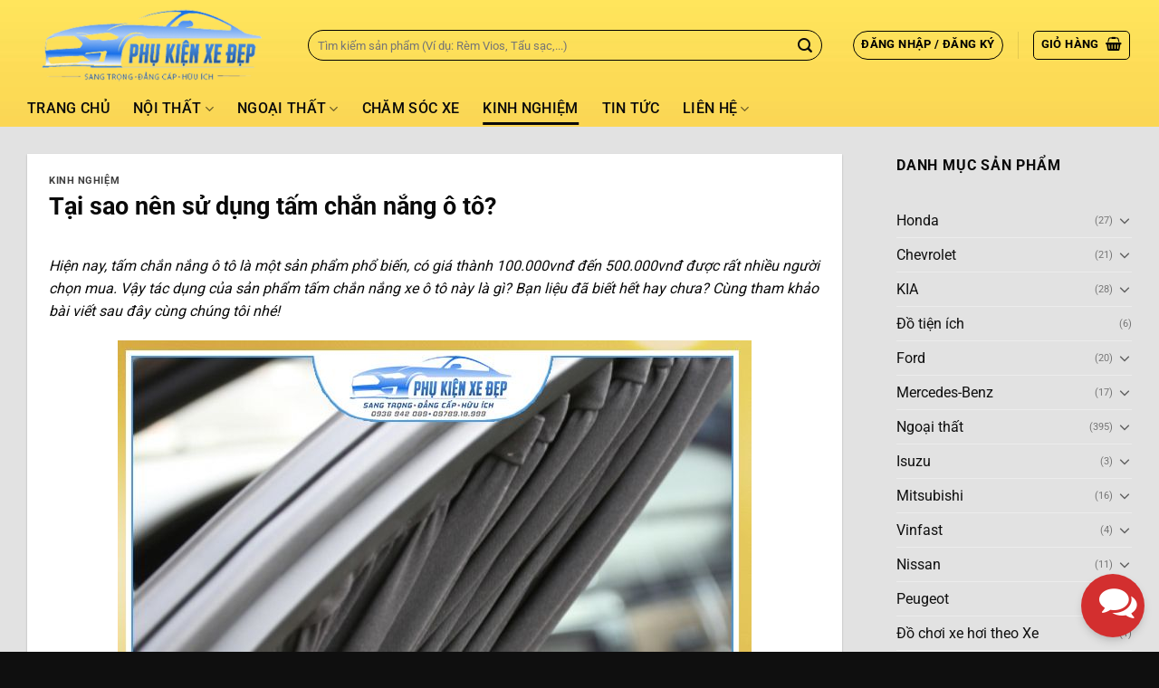

--- FILE ---
content_type: text/html; charset=UTF-8
request_url: https://phukienxedep.com/tai-sao-nen-su-dung-tam-chan-nang-o-to/
body_size: 39993
content:
<!DOCTYPE html>
<html lang="vi" prefix="og: https://ogp.me/ns#" class="loading-site no-js">
<head>
	<meta charset="UTF-8" />
	<link rel="profile" href="http://gmpg.org/xfn/11" />
	<link rel="pingback" href="https://phukienxedep.com/xmlrpc.php" />

	<script>(function(html){html.className = html.className.replace(/\bno-js\b/,'js')})(document.documentElement);</script>
	<style>img:is([sizes="auto" i], [sizes^="auto," i]) { contain-intrinsic-size: 3000px 1500px }</style>
	
<!-- Google Tag Manager for WordPress by gtm4wp.com -->
<script data-cfasync="false" data-pagespeed-no-defer>
	var gtm4wp_datalayer_name = "dataLayer";
	var dataLayer = dataLayer || [];
	const gtm4wp_use_sku_instead = false;
	const gtm4wp_currency = 'VND';
	const gtm4wp_product_per_impression = 10;
	const gtm4wp_clear_ecommerce = false;
	const gtm4wp_datalayer_max_timeout = 2000;
</script>
<!-- End Google Tag Manager for WordPress by gtm4wp.com --><meta name="viewport" content="width=device-width, initial-scale=1" />
<!-- Tối ưu hóa công cụ tìm kiếm bởi Rank Math PRO - https://rankmath.com/ -->
<title>Tại sao nên sử dụng tấm chắn nắng ô tô?</title>
<meta name="description" content="Hiện nay, tấm chắn nắng ô tô là một sản phẩm phổ biến, có giá thành 100.000vnđ đến 500.000vnđ . Vậy tác dụng của sản phẩm tấm chắn nắng xe ô tô này là gì?"/>
<meta name="robots" content="follow, index, max-snippet:-1, max-video-preview:-1, max-image-preview:large"/>
<link rel="canonical" href="https://phukienxedep.com/tai-sao-nen-su-dung-tam-chan-nang-o-to/" />
<meta property="og:locale" content="vi_VN" />
<meta property="og:type" content="article" />
<meta property="og:title" content="Tại sao nên sử dụng tấm chắn nắng ô tô?" />
<meta property="og:description" content="Hiện nay, tấm chắn nắng ô tô là một sản phẩm phổ biến, có giá thành 100.000vnđ đến 500.000vnđ . Vậy tác dụng của sản phẩm tấm chắn nắng xe ô tô này là gì?" />
<meta property="og:url" content="https://phukienxedep.com/tai-sao-nen-su-dung-tam-chan-nang-o-to/" />
<meta property="og:site_name" content="Đồ chơi xe hơi, phụ kiện ô tô, thế giới đồ chơi ô tô chính hãng" />
<meta property="article:publisher" content="http://www.facebook.com/phukienxedepdotcom/" />
<meta property="article:author" content="http://www.facebook.com/phukienxedepdotcom/" />
<meta property="article:tag" content="chắn nắng kính lái ô tô" />
<meta property="article:tag" content="chắn nắng ô tô" />
<meta property="article:tag" content="rèm chắn nắng ô tô" />
<meta property="article:tag" content="rèm che nắng kính lái ô tô" />
<meta property="article:tag" content="rèm che nắng kính sau ô tô" />
<meta property="article:tag" content="rèm che nắng ô tô" />
<meta property="article:tag" content="rèm che nắng xe ô tô" />
<meta property="article:tag" content="rèm vải che nắng ô tô" />
<meta property="article:tag" content="tấm che kính lái ô tô" />
<meta property="article:tag" content="tấm che nắng cửa ô tô" />
<meta property="article:tag" content="tấm che nắng kính lái ô tô" />
<meta property="article:tag" content="tấm che nắng kính lái xe ô tô" />
<meta property="article:tag" content="tấm che nắng ô tô" />
<meta property="article:tag" content="tấm che nắng xe hơi" />
<meta property="article:tag" content="tấm che nắng xe ô tô" />
<meta property="article:section" content="Kinh Nghiệm" />
<meta property="og:updated_time" content="2022-03-22T00:46:49+07:00" />
<meta property="fb:admins" content="https://www.facebook.com/vu.huy.71" />
<meta property="og:image" content="https://phukienxedep.com/wp-content/uploads/2021/02/tam-chan-nang-o-to-tai-phukienxedep-1.jpg" />
<meta property="og:image:secure_url" content="https://phukienxedep.com/wp-content/uploads/2021/02/tam-chan-nang-o-to-tai-phukienxedep-1.jpg" />
<meta property="og:image:width" content="700" />
<meta property="og:image:height" content="700" />
<meta property="og:image:alt" content="Tấm chắn nắng ô tô tại Phụ Kiện Xe Đẹp" />
<meta property="og:image:type" content="image/jpeg" />
<meta property="article:published_time" content="2021-02-03T17:26:12+07:00" />
<meta property="article:modified_time" content="2022-03-22T00:46:49+07:00" />
<meta name="twitter:card" content="summary_large_image" />
<meta name="twitter:title" content="Tại sao nên sử dụng tấm chắn nắng ô tô?" />
<meta name="twitter:description" content="Hiện nay, tấm chắn nắng ô tô là một sản phẩm phổ biến, có giá thành 100.000vnđ đến 500.000vnđ . Vậy tác dụng của sản phẩm tấm chắn nắng xe ô tô này là gì?" />
<meta name="twitter:image" content="https://phukienxedep.com/wp-content/uploads/2021/02/tam-chan-nang-o-to-tai-phukienxedep-1.jpg" />
<meta name="twitter:label1" content="Được viết bởi" />
<meta name="twitter:data1" content="Thang" />
<meta name="twitter:label2" content="Thời gian để đọc" />
<meta name="twitter:data2" content="3 phút" />
<script type="application/ld+json" class="rank-math-schema-pro">{"@context":"https://schema.org","@graph":[{"@type":"Place","@id":"https://phukienxedep.com/#place","address":{"@type":"PostalAddress","streetAddress":"S\u1ed1 15, Ng\u00f5 2, Tr\u1ea7n Qu\u00fd Ki\u00ean, C\u1ea7u Gi\u1ea5y, H\u00e0 N\u1ed9i","addressLocality":"C\u1ea7u Gi\u1ea5y","addressRegion":"H\u00e0 N\u1ed9i","postalCode":"100000","addressCountry":"Vi\u1ec7t Nam"}},{"@type":"Organization","@id":"https://phukienxedep.com/#organization","name":"Ph\u1ee5 Ki\u1ec7n Xe \u0110\u1eb9p","url":"https://phukienxedep.com","sameAs":["http://www.facebook.com/phukienxedepdotcom/"],"email":"hotro@phukienxedep.com","address":{"@type":"PostalAddress","streetAddress":"S\u1ed1 15, Ng\u00f5 2, Tr\u1ea7n Qu\u00fd Ki\u00ean, C\u1ea7u Gi\u1ea5y, H\u00e0 N\u1ed9i","addressLocality":"C\u1ea7u Gi\u1ea5y","addressRegion":"H\u00e0 N\u1ed9i","postalCode":"100000","addressCountry":"Vi\u1ec7t Nam"},"logo":{"@type":"ImageObject","@id":"https://phukienxedep.com/#logo","url":"https://phukienxedep.com/wp-content/uploads/2020/10/logo.jpg","contentUrl":"https://phukienxedep.com/wp-content/uploads/2020/10/logo.jpg","caption":"\u0110\u1ed3 ch\u01a1i xe h\u01a1i, ph\u1ee5 ki\u1ec7n \u00f4 t\u00f4, th\u1ebf gi\u1edbi \u0111\u1ed3 ch\u01a1i \u00f4 t\u00f4 ch\u00ednh h\u00e3ng","inLanguage":"vi","width":"512","height":"512"},"contactPoint":[{"@type":"ContactPoint","telephone":"09789 18 999","contactType":"emergency"},{"@type":"ContactPoint","telephone":"0936 942 089","contactType":"customer support"}],"location":{"@id":"https://phukienxedep.com/#place"}},{"@type":"WebSite","@id":"https://phukienxedep.com/#website","url":"https://phukienxedep.com","name":"\u0110\u1ed3 ch\u01a1i xe h\u01a1i, ph\u1ee5 ki\u1ec7n \u00f4 t\u00f4, th\u1ebf gi\u1edbi \u0111\u1ed3 ch\u01a1i \u00f4 t\u00f4 ch\u00ednh h\u00e3ng","publisher":{"@id":"https://phukienxedep.com/#organization"},"inLanguage":"vi"},{"@type":"ImageObject","@id":"https://phukienxedep.com/wp-content/uploads/2021/02/tam-chan-nang-o-to-tai-phukienxedep-1.jpg","url":"https://phukienxedep.com/wp-content/uploads/2021/02/tam-chan-nang-o-to-tai-phukienxedep-1.jpg","width":"700","height":"700","caption":"T\u1ea5m ch\u1eafn n\u1eafng \u00f4 t\u00f4 t\u1ea1i Ph\u1ee5 Ki\u1ec7n Xe \u0110\u1eb9p","inLanguage":"vi"},{"@type":"WebPage","@id":"https://phukienxedep.com/tai-sao-nen-su-dung-tam-chan-nang-o-to/#webpage","url":"https://phukienxedep.com/tai-sao-nen-su-dung-tam-chan-nang-o-to/","name":"T\u1ea1i sao n\u00ean s\u1eed d\u1ee5ng t\u1ea5m ch\u1eafn n\u1eafng \u00f4 t\u00f4?","datePublished":"2021-02-03T17:26:12+07:00","dateModified":"2022-03-22T00:46:49+07:00","isPartOf":{"@id":"https://phukienxedep.com/#website"},"primaryImageOfPage":{"@id":"https://phukienxedep.com/wp-content/uploads/2021/02/tam-chan-nang-o-to-tai-phukienxedep-1.jpg"},"inLanguage":"vi"},{"@type":"Person","@id":"https://phukienxedep.com/author/thang/","name":"Thang","url":"https://phukienxedep.com/author/thang/","image":{"@type":"ImageObject","@id":"https://secure.gravatar.com/avatar/39c21cdb407b9396958159490c4c9f533569f0d0d9656364f0901e065ffbf4e9?s=96&amp;d=mm&amp;r=g","url":"https://secure.gravatar.com/avatar/39c21cdb407b9396958159490c4c9f533569f0d0d9656364f0901e065ffbf4e9?s=96&amp;d=mm&amp;r=g","caption":"Thang","inLanguage":"vi"},"worksFor":{"@id":"https://phukienxedep.com/#organization"}},{"@type":"BlogPosting","headline":"T\u1ea1i sao n\u00ean s\u1eed d\u1ee5ng t\u1ea5m ch\u1eafn n\u1eafng \u00f4 t\u00f4?","keywords":"T\u1ea5m ch\u1eafn n\u1eafng \u00f4 t\u00f4","datePublished":"2021-02-03T17:26:12+07:00","dateModified":"2022-03-22T00:46:49+07:00","author":{"@id":"https://phukienxedep.com/author/thang/","name":"Thang"},"publisher":{"@id":"https://phukienxedep.com/#organization"},"description":"Hi\u1ec7n nay, t\u1ea5m ch\u1eafn n\u1eafng \u00f4 t\u00f4 l\u00e0 m\u1ed9t s\u1ea3n ph\u1ea9m ph\u1ed5 bi\u1ebfn, c\u00f3 gi\u00e1 th\u00e0nh 100.000vn\u0111 \u0111\u1ebfn 500.000vn\u0111 . V\u1eady t\u00e1c d\u1ee5ng c\u1ee7a s\u1ea3n ph\u1ea9m t\u1ea5m ch\u1eafn n\u1eafng xe \u00f4 t\u00f4 n\u00e0y l\u00e0 g\u00ec?","name":"T\u1ea1i sao n\u00ean s\u1eed d\u1ee5ng t\u1ea5m ch\u1eafn n\u1eafng \u00f4 t\u00f4?","@id":"https://phukienxedep.com/tai-sao-nen-su-dung-tam-chan-nang-o-to/#richSnippet","isPartOf":{"@id":"https://phukienxedep.com/tai-sao-nen-su-dung-tam-chan-nang-o-to/#webpage"},"image":{"@id":"https://phukienxedep.com/wp-content/uploads/2021/02/tam-chan-nang-o-to-tai-phukienxedep-1.jpg"},"inLanguage":"vi","mainEntityOfPage":{"@id":"https://phukienxedep.com/tai-sao-nen-su-dung-tam-chan-nang-o-to/#webpage"}}]}</script>
<!-- /Plugin SEO WordPress Rank Math -->

<script type='application/javascript'  id='pys-version-script'>console.log('PixelYourSite Free version 11.1.4.1');</script>
<link rel='dns-prefetch' href='//maxcdn.bootstrapcdn.com' />
<link rel='prefetch' href='https://phukienxedep.com/wp-content/themes/flatsome/assets/js/flatsome.js?ver=e1ad26bd5672989785e1' />
<link rel='prefetch' href='https://phukienxedep.com/wp-content/themes/flatsome/assets/js/chunk.slider.js?ver=3.19.12' />
<link rel='prefetch' href='https://phukienxedep.com/wp-content/themes/flatsome/assets/js/chunk.popups.js?ver=3.19.12' />
<link rel='prefetch' href='https://phukienxedep.com/wp-content/themes/flatsome/assets/js/chunk.tooltips.js?ver=3.19.12' />
<link rel='prefetch' href='https://phukienxedep.com/wp-content/themes/flatsome/assets/js/woocommerce.js?ver=dd6035ce106022a74757' />
<link rel="alternate" type="application/rss+xml" title="Dòng thông tin Đồ chơi xe hơi, phụ kiện ô tô, trang trí xe hơi &raquo;" href="https://phukienxedep.com/feed/" />
<link rel="alternate" type="application/rss+xml" title="Đồ chơi xe hơi, phụ kiện ô tô, trang trí xe hơi &raquo; Dòng bình luận" href="https://phukienxedep.com/comments/feed/" />
<link rel="alternate" type="application/rss+xml" title="Đồ chơi xe hơi, phụ kiện ô tô, trang trí xe hơi &raquo; Tại sao nên sử dụng tấm chắn nắng ô tô? Dòng bình luận" href="https://phukienxedep.com/tai-sao-nen-su-dung-tam-chan-nang-o-to/feed/" />

<link rel='stylesheet' id='contact-form-7-css' href='https://phukienxedep.com/wp-content/plugins/contact-form-7/includes/css/styles.css?ver=6.1.4' type='text/css' media='all' />
<link rel='stylesheet' id='devvn-quickbuy-style-css' href='https://phukienxedep.com/wp-content/plugins/devvn-quick-buy/css/devvn-quick-buy.css?ver=1.1.3' type='text/css' media='all' />
<style id='woocommerce-inline-inline-css' type='text/css'>
.woocommerce form .form-row .required { visibility: visible; }
</style>
<link rel='stylesheet' id='brands-styles-css' href='https://phukienxedep.com/wp-content/plugins/woocommerce/assets/css/brands.css?ver=10.3.6' type='text/css' media='all' />
<link rel='stylesheet' id='font-awesome-css' href='https://maxcdn.bootstrapcdn.com/font-awesome/4.7.0/css/font-awesome.min.css?ver=6.8.3' type='text/css' media='all' />
<link rel='stylesheet' id='wgdr-css' href='https://phukienxedep.com/wp-content/plugins/woocommerce-google-dynamic-retargeting-tag/public/css/wgdr-frontend.css?ver=6.8.3' type='text/css' media='all' />
<link rel='stylesheet' id='flatsome-swatches-frontend-css' href='https://phukienxedep.com/wp-content/themes/flatsome/assets/css/extensions/flatsome-swatches-frontend.css?ver=3.19.12' type='text/css' media='all' />
<link rel='stylesheet' id='fixedtoc-style-css' href='https://phukienxedep.com/wp-content/plugins/fixed-toc/frontend/assets/css/ftoc.min.css?ver=3.1.18' type='text/css' media='all' />
<style id='fixedtoc-style-inline-css' type='text/css'>
.ftwp-in-post#ftwp-container-outer { height: auto; } #ftwp-container.ftwp-wrap #ftwp-contents { width: auto; height: auto; } .ftwp-in-post#ftwp-container-outer #ftwp-contents { height: auto; } .ftwp-in-post#ftwp-container-outer.ftwp-float-none #ftwp-contents { width: auto; } #ftwp-container.ftwp-wrap #ftwp-trigger { width: 43px; height: 43px; font-size: 25.8px; } #ftwp-container #ftwp-trigger.ftwp-border-medium { font-size: 24.8px; } #ftwp-container.ftwp-wrap #ftwp-header { font-size: 20px; font-family: inherit; } #ftwp-container.ftwp-wrap #ftwp-header-title { font-weight: bold; } #ftwp-container.ftwp-wrap #ftwp-list { font-size: 14px; font-family: inherit; } #ftwp-container #ftwp-list.ftwp-liststyle-decimal .ftwp-anchor::before { font-size: 14px; } #ftwp-container #ftwp-list.ftwp-strong-first>.ftwp-item>.ftwp-anchor .ftwp-text { font-size: 15.4px; } #ftwp-container #ftwp-list.ftwp-strong-first.ftwp-liststyle-decimal>.ftwp-item>.ftwp-anchor::before { font-size: 15.4px; } #ftwp-container.ftwp-wrap #ftwp-trigger { color: #333; background: rgba(243,243,243,0.95); } #ftwp-container.ftwp-wrap #ftwp-trigger { border-color: rgba(51,51,51,0.95); } #ftwp-container.ftwp-wrap #ftwp-contents { border-color: rgba(51,51,51,0.95); } #ftwp-container.ftwp-wrap #ftwp-header { color: #333; background: rgba(243,243,243,0.95); } #ftwp-container.ftwp-wrap #ftwp-contents:hover #ftwp-header { background: #f3f3f3; } #ftwp-container.ftwp-wrap #ftwp-list { color: #333; background: rgba(243,243,243,0.95); } #ftwp-container.ftwp-wrap #ftwp-contents:hover #ftwp-list { background: #f3f3f3; } #ftwp-container.ftwp-wrap #ftwp-list .ftwp-anchor:hover { color: #00A368; } #ftwp-container.ftwp-wrap #ftwp-list .ftwp-anchor:focus, #ftwp-container.ftwp-wrap #ftwp-list .ftwp-active, #ftwp-container.ftwp-wrap #ftwp-list .ftwp-active:hover { color: #fff; } #ftwp-container.ftwp-wrap #ftwp-list .ftwp-text::before { background: rgba(221,51,51,0.95); } .ftwp-heading-target::before { background: rgba(221,51,51,0.95); }
</style>
<link rel='stylesheet' id='flatsome-main-css' href='https://phukienxedep.com/wp-content/themes/flatsome/assets/css/flatsome.css?ver=3.19.12' type='text/css' media='all' />
<style id='flatsome-main-inline-css' type='text/css'>
@font-face {
				font-family: "fl-icons";
				font-display: block;
				src: url(https://phukienxedep.com/wp-content/themes/flatsome/assets/css/icons/fl-icons.eot?v=3.19.12);
				src:
					url(https://phukienxedep.com/wp-content/themes/flatsome/assets/css/icons/fl-icons.eot#iefix?v=3.19.12) format("embedded-opentype"),
					url(https://phukienxedep.com/wp-content/themes/flatsome/assets/css/icons/fl-icons.woff2?v=3.19.12) format("woff2"),
					url(https://phukienxedep.com/wp-content/themes/flatsome/assets/css/icons/fl-icons.ttf?v=3.19.12) format("truetype"),
					url(https://phukienxedep.com/wp-content/themes/flatsome/assets/css/icons/fl-icons.woff?v=3.19.12) format("woff"),
					url(https://phukienxedep.com/wp-content/themes/flatsome/assets/css/icons/fl-icons.svg?v=3.19.12#fl-icons) format("svg");
			}
</style>
<link rel='stylesheet' id='flatsome-shop-css' href='https://phukienxedep.com/wp-content/themes/flatsome/assets/css/flatsome-shop.css?ver=3.19.12' type='text/css' media='all' />
<script type="text/javascript" id="jquery-core-js-extra">
/* <![CDATA[ */
var pysFacebookRest = {"restApiUrl":"https:\/\/phukienxedep.com\/wp-json\/pys-facebook\/v1\/event","debug":""};
/* ]]> */
</script>
<script type="text/javascript" src="https://phukienxedep.com/wp-includes/js/jquery/jquery.min.js?ver=3.7.1" id="jquery-core-js"></script>
<script type="text/javascript" id="tt4b_ajax_script-js-extra">
/* <![CDATA[ */
var tt4b_script_vars = {"pixel_code":"C8GU238394AVM2008TK0","currency":"VND","country":"VN","advanced_matching":""};
/* ]]> */
</script>
<script type="text/javascript" src="https://phukienxedep.com/wp-content/plugins/tiktok-for-business/admin/js/ajaxSnippet.js?ver=v1" id="tt4b_ajax_script-js"></script>
<script type="text/javascript" src="https://phukienxedep.com/wp-content/plugins/woocommerce/assets/js/jquery-blockui/jquery.blockUI.min.js?ver=2.7.0-wc.10.3.6" id="wc-jquery-blockui-js" data-wp-strategy="defer"></script>
<script type="text/javascript" id="wc-add-to-cart-js-extra">
/* <![CDATA[ */
var wc_add_to_cart_params = {"ajax_url":"\/wp-admin\/admin-ajax.php","wc_ajax_url":"\/?wc-ajax=%%endpoint%%","i18n_view_cart":"Xem gi\u1ecf h\u00e0ng","cart_url":"https:\/\/phukienxedep.com\/gio-hang\/","is_cart":"","cart_redirect_after_add":"no"};
/* ]]> */
</script>
<script type="text/javascript" src="https://phukienxedep.com/wp-content/plugins/woocommerce/assets/js/frontend/add-to-cart.min.js?ver=10.3.6" id="wc-add-to-cart-js" defer="defer" data-wp-strategy="defer"></script>
<script type="text/javascript" src="https://phukienxedep.com/wp-content/plugins/woocommerce/assets/js/js-cookie/js.cookie.min.js?ver=2.1.4-wc.10.3.6" id="wc-js-cookie-js" data-wp-strategy="defer"></script>
<script type="text/javascript" src="https://phukienxedep.com/wp-content/plugins/pixelyoursite/dist/scripts/jquery.bind-first-0.2.3.min.js?ver=0.2.3" id="jquery-bind-first-js"></script>
<script type="text/javascript" src="https://phukienxedep.com/wp-content/plugins/pixelyoursite/dist/scripts/js.cookie-2.1.3.min.js?ver=2.1.3" id="js-cookie-pys-js"></script>
<script type="text/javascript" src="https://phukienxedep.com/wp-content/plugins/pixelyoursite/dist/scripts/tld.min.js?ver=2.3.1" id="js-tld-js"></script>
<script type="text/javascript" id="pys-js-extra">
/* <![CDATA[ */
var pysOptions = {"staticEvents":{"facebook":{"init_event":[{"delay":0,"type":"static","ajaxFire":false,"name":"PageView","pixelIds":["349368595546625"],"eventID":"021e8228-fed7-421f-82f1-411627b346b1","params":{"post_category":"Kinh Nghi\u1ec7m","page_title":"T\u1ea1i sao n\u00ean s\u1eed d\u1ee5ng t\u1ea5m ch\u1eafn n\u1eafng \u00f4 t\u00f4?","post_type":"post","post_id":17783,"plugin":"PixelYourSite","user_role":"guest","event_url":"phukienxedep.com\/tai-sao-nen-su-dung-tam-chan-nang-o-to\/"},"e_id":"init_event","ids":[],"hasTimeWindow":false,"timeWindow":0,"woo_order":"","edd_order":""}]}},"dynamicEvents":[],"triggerEvents":[],"triggerEventTypes":[],"facebook":{"pixelIds":["349368595546625"],"advancedMatching":{"external_id":"dccbeacfabdbfdfceeebbfaefbfdbabbdb"},"advancedMatchingEnabled":true,"removeMetadata":false,"wooVariableAsSimple":false,"serverApiEnabled":true,"wooCRSendFromServer":false,"send_external_id":null,"enabled_medical":false,"do_not_track_medical_param":["event_url","post_title","page_title","landing_page","content_name","categories","category_name","tags"],"meta_ldu":false},"debug":"","siteUrl":"https:\/\/phukienxedep.com","ajaxUrl":"https:\/\/phukienxedep.com\/wp-admin\/admin-ajax.php","ajax_event":"2d6d478d60","enable_remove_download_url_param":"1","cookie_duration":"7","last_visit_duration":"60","enable_success_send_form":"","ajaxForServerEvent":"1","ajaxForServerStaticEvent":"1","useSendBeacon":"1","send_external_id":"1","external_id_expire":"180","track_cookie_for_subdomains":"1","google_consent_mode":"1","gdpr":{"ajax_enabled":false,"all_disabled_by_api":false,"facebook_disabled_by_api":false,"analytics_disabled_by_api":false,"google_ads_disabled_by_api":false,"pinterest_disabled_by_api":false,"bing_disabled_by_api":false,"reddit_disabled_by_api":false,"externalID_disabled_by_api":false,"facebook_prior_consent_enabled":true,"analytics_prior_consent_enabled":true,"google_ads_prior_consent_enabled":null,"pinterest_prior_consent_enabled":true,"bing_prior_consent_enabled":true,"cookiebot_integration_enabled":false,"cookiebot_facebook_consent_category":"marketing","cookiebot_analytics_consent_category":"statistics","cookiebot_tiktok_consent_category":"marketing","cookiebot_google_ads_consent_category":"marketing","cookiebot_pinterest_consent_category":"marketing","cookiebot_bing_consent_category":"marketing","consent_magic_integration_enabled":false,"real_cookie_banner_integration_enabled":false,"cookie_notice_integration_enabled":false,"cookie_law_info_integration_enabled":false,"analytics_storage":{"enabled":true,"value":"granted","filter":false},"ad_storage":{"enabled":true,"value":"granted","filter":false},"ad_user_data":{"enabled":true,"value":"granted","filter":false},"ad_personalization":{"enabled":true,"value":"granted","filter":false}},"cookie":{"disabled_all_cookie":false,"disabled_start_session_cookie":false,"disabled_advanced_form_data_cookie":false,"disabled_landing_page_cookie":false,"disabled_first_visit_cookie":false,"disabled_trafficsource_cookie":false,"disabled_utmTerms_cookie":false,"disabled_utmId_cookie":false},"tracking_analytics":{"TrafficSource":"direct","TrafficLanding":"undefined","TrafficUtms":[],"TrafficUtmsId":[]},"GATags":{"ga_datalayer_type":"default","ga_datalayer_name":"dataLayerPYS"},"woo":{"enabled":true,"enabled_save_data_to_orders":true,"addToCartOnButtonEnabled":true,"addToCartOnButtonValueEnabled":true,"addToCartOnButtonValueOption":"price","singleProductId":null,"removeFromCartSelector":"form.woocommerce-cart-form .remove","addToCartCatchMethod":"add_cart_hook","is_order_received_page":false,"containOrderId":false},"edd":{"enabled":false},"cache_bypass":"1764979713"};
/* ]]> */
</script>
<script type="text/javascript" src="https://phukienxedep.com/wp-content/plugins/pixelyoursite/dist/scripts/public.js?ver=11.1.4.1" id="pys-js"></script>
<link rel="https://api.w.org/" href="https://phukienxedep.com/wp-json/" /><link rel="alternate" title="JSON" type="application/json" href="https://phukienxedep.com/wp-json/wp/v2/posts/17783" /><link rel="EditURI" type="application/rsd+xml" title="RSD" href="https://phukienxedep.com/xmlrpc.php?rsd" />
<meta name="generator" content="WordPress 6.8.3" />
<link rel='shortlink' href='https://phukienxedep.com/?p=17783' />
<link rel="alternate" title="oNhúng (JSON)" type="application/json+oembed" href="https://phukienxedep.com/wp-json/oembed/1.0/embed?url=https%3A%2F%2Fphukienxedep.com%2Ftai-sao-nen-su-dung-tam-chan-nang-o-to%2F" />
<link rel="alternate" title="oNhúng (XML)" type="text/xml+oembed" href="https://phukienxedep.com/wp-json/oembed/1.0/embed?url=https%3A%2F%2Fphukienxedep.com%2Ftai-sao-nen-su-dung-tam-chan-nang-o-to%2F&#038;format=xml" />

<!-- This website runs the Product Feed PRO for WooCommerce by AdTribes.io plugin - version woocommercesea_option_installed_version -->

<!-- Google Tag Manager for WordPress by gtm4wp.com -->
<!-- GTM Container placement set to automatic -->
<script data-cfasync="false" data-pagespeed-no-defer>
	var dataLayer_content = {"pagePostType":"post","pagePostType2":"single-post","pageCategory":["kinh-nghiem"],"pageAttributes":["chan-nang-kinh-lai-o-to","chan-nang-o-to","rem-chan-nang-o-to","rem-che-nang-kinh-lai-o-to","rem-che-nang-kinh-sau-o-to","rem-che-nang-o-to","rem-che-nang-xe-o-to","rem-vai-che-nang-o-to","tam-che-kinh-lai-o-to","tam-che-nang-cua-o-to","tam-che-nang-kinh-lai-o-to","tam-che-nang-kinh-lai-xe-o-to","tam-che-nang-o-to","tam-che-nang-xe-hoi","tam-che-nang-xe-o-to"],"pagePostAuthor":"Thang","customerTotalOrders":0,"customerTotalOrderValue":0,"customerFirstName":"","customerLastName":"","customerBillingFirstName":"","customerBillingLastName":"","customerBillingCompany":"","customerBillingAddress1":"","customerBillingAddress2":"","customerBillingCity":"","customerBillingState":"","customerBillingPostcode":"","customerBillingCountry":"","customerBillingEmail":"","customerBillingEmailHash":"","customerBillingPhone":"","customerShippingFirstName":"","customerShippingLastName":"","customerShippingCompany":"","customerShippingAddress1":"","customerShippingAddress2":"","customerShippingCity":"","customerShippingState":"","customerShippingPostcode":"","customerShippingCountry":""};
	dataLayer.push( dataLayer_content );
</script>
<script data-cfasync="false" data-pagespeed-no-defer>
(function(w,d,s,l,i){w[l]=w[l]||[];w[l].push({'gtm.start':
new Date().getTime(),event:'gtm.js'});var f=d.getElementsByTagName(s)[0],
j=d.createElement(s),dl=l!='dataLayer'?'&l='+l:'';j.async=true;j.src=
'//www.googletagmanager.com/gtm.js?id='+i+dl;f.parentNode.insertBefore(j,f);
})(window,document,'script','dataLayer','GTM-M5F8TTJ');
</script>
<!-- End Google Tag Manager for WordPress by gtm4wp.com --><link rel="preload" href="/wp-content/themes/flatsome/assets/css/icons/fl-icons.woff2" as="font" type="font/woff2" crossorigin>
<link rel="preload" href="/wp-content/plugins/fixed-toc/frontend/assets/fonts/icons.woff2" as="font" type="font/woff2" crossorigin>
<meta name='dmca-site-verification' content='dVRhOFd0S0I5Y3ErV3ZxTDRwNllrbEFEOXNmVEd0dXUvU0hzY3pTdXBzdz01' />


<meta name="facebook-domain-verification" content="f7753ro2yb97wa5j2cv24yu8ilrxk5" />



<meta name="google-site-verification" content="6m8bXOjCtgMwbRUaVITVPJmHLjqbajbRvEEmmBWuB_E" />



<script>
!function (w, d, t) {
  w.TiktokAnalyticsObject=t;var ttq=w[t]=w[t]||[];ttq.methods=["page","track","identify","instances","debug","on","off","once","ready","alias","group","enableCookie","disableCookie"],ttq.setAndDefer=function(t,e){t[e]=function(){t.push([e].concat(Array.prototype.slice.call(arguments,0)))}};for(var i=0;i<ttq.methods.length;i++)ttq.setAndDefer(ttq,ttq.methods[i]);ttq.instance=function(t){for(var e=ttq._i[t]||[],n=0;n<ttq.methods.length;n++)ttq.setAndDefer(e,ttq.methods[n]);return e},ttq.load=function(e,n){var i="https://analytics.tiktok.com/i18n/pixel/events.js";ttq._i=ttq._i||{},ttq._i[e]=[],ttq._i[e]._u=i,ttq._t=ttq._t||{},ttq._t[e]=+new Date,ttq._o=ttq._o||{},ttq._o[e]=n||{};var o=document.createElement("script");o.type="text/javascript",o.async=!0,o.src=i+"?sdkid="+e+"&lib="+t;var a=document.getElementsByTagName("script")[0];a.parentNode.insertBefore(o,a)};

  ttq.load('C8GU238394AVM2008TK0');
  ttq.page();
}(window, document, 'ttq');
</script>
	<noscript><style>.woocommerce-product-gallery{ opacity: 1 !important; }</style></noscript>
	<link rel="icon" href="https://phukienxedep.com/wp-content/uploads/2020/10/cropped-logo-32x32.jpg" sizes="32x32" />
<link rel="icon" href="https://phukienxedep.com/wp-content/uploads/2020/10/cropped-logo-192x192.jpg" sizes="192x192" />
<link rel="apple-touch-icon" href="https://phukienxedep.com/wp-content/uploads/2020/10/cropped-logo-180x180.jpg" />
<meta name="msapplication-TileImage" content="https://phukienxedep.com/wp-content/uploads/2020/10/cropped-logo-270x270.jpg" />
<style id="custom-css" type="text/css">:root {--primary-color: #fbd654;--fs-color-primary: #fbd654;--fs-color-secondary: #020202;--fs-color-success: #7a9c59;--fs-color-alert: #b20000;--fs-experimental-link-color: #0f0f0f;--fs-experimental-link-color-hover: #111;}.tooltipster-base {--tooltip-color: #fff;--tooltip-bg-color: #000;}.off-canvas-right .mfp-content, .off-canvas-left .mfp-content {--drawer-width: 300px;}.off-canvas .mfp-content.off-canvas-cart {--drawer-width: 360px;}.container-width, .full-width .ubermenu-nav, .container, .row{max-width: 1250px}.row.row-collapse{max-width: 1220px}.row.row-small{max-width: 1242.5px}.row.row-large{max-width: 1280px}.header-main{height: 100px}#logo img{max-height: 100px}#logo{width:280px;}.header-bottom{min-height: 40px}.header-top{min-height: 30px}.transparent .header-main{height: 265px}.transparent #logo img{max-height: 265px}.has-transparent + .page-title:first-of-type,.has-transparent + #main > .page-title,.has-transparent + #main > div > .page-title,.has-transparent + #main .page-header-wrapper:first-of-type .page-title{padding-top: 315px;}.header.show-on-scroll,.stuck .header-main{height:55px!important}.stuck #logo img{max-height: 55px!important}.search-form{ width: 95%;}.header-bg-color {background-color: rgba(255,255,255,0)}.header-bg-image {background-image: url('https://phukienxedep.com/wp-content/uploads/2020/10/background.jpg');}.header-bg-image {background-repeat: repeat;}.header-bottom {background-color: rgba(107,100,96,0)}.stuck .header-main .nav > li > a{line-height: 24px }.header-bottom-nav > li > a{line-height: 16px }@media (max-width: 549px) {.header-main{height: 49px}#logo img{max-height: 49px}}.nav-dropdown-has-arrow.nav-dropdown-has-border li.has-dropdown:before{border-bottom-color: #efefef;}.nav .nav-dropdown{border-color: #efefef }.nav-dropdown{border-radius:10px}.nav-dropdown{font-size:100%}.header-top{background-color:#0f0f0f!important;}.blog-wrapper{background-color: #e2e2e2;}body{color: #0a0a0a}h1,h2,h3,h4,h5,h6,.heading-font{color: #0a0a0a;}body{font-size: 100%;}@media screen and (max-width: 549px){body{font-size: 100%;}}body{font-family: Roboto, sans-serif;}body {font-weight: 400;font-style: normal;}.nav > li > a {font-family: Roboto, sans-serif;}.mobile-sidebar-levels-2 .nav > li > ul > li > a {font-family: Roboto, sans-serif;}.nav > li > a,.mobile-sidebar-levels-2 .nav > li > ul > li > a {font-weight: 500;font-style: normal;}h1,h2,h3,h4,h5,h6,.heading-font, .off-canvas-center .nav-sidebar.nav-vertical > li > a{font-family: Roboto, sans-serif;}h1,h2,h3,h4,h5,h6,.heading-font,.banner h1,.banner h2 {font-weight: 700;font-style: normal;}.alt-font{font-family: Roboto, sans-serif;}.alt-font {font-weight: 400!important;font-style: normal!important;}.header:not(.transparent) .header-bottom-nav.nav > li > a{color: #0a0a0a;}.header:not(.transparent) .header-bottom-nav.nav > li > a:hover,.header:not(.transparent) .header-bottom-nav.nav > li.active > a,.header:not(.transparent) .header-bottom-nav.nav > li.current > a,.header:not(.transparent) .header-bottom-nav.nav > li > a.active,.header:not(.transparent) .header-bottom-nav.nav > li > a.current{color: #0a0a0a;}.header-bottom-nav.nav-line-bottom > li > a:before,.header-bottom-nav.nav-line-grow > li > a:before,.header-bottom-nav.nav-line > li > a:before,.header-bottom-nav.nav-box > li > a:hover,.header-bottom-nav.nav-box > li.active > a,.header-bottom-nav.nav-pills > li > a:hover,.header-bottom-nav.nav-pills > li.active > a{color:#FFF!important;background-color: #0a0a0a;}.is-divider{background-color: rgba(255,255,255,0);}.has-equal-box-heights .box-image {padding-top: 100%;}.badge-inner.on-sale{background-color: #f3d424}.star-rating span:before,.star-rating:before, .woocommerce-page .star-rating:before, .stars a:hover:after, .stars a.active:after{color: #fbd654}@media screen and (min-width: 550px){.products .box-vertical .box-image{min-width: 600px!important;width: 600px!important;}}.footer-2{background-color: #0f0f0f}.absolute-footer, html{background-color: #0f0f0f}.page-title-small + main .product-container > .row{padding-top:0;}button[name='update_cart'] { display: none; }.nav-vertical-fly-out > li + li {border-top-width: 1px; border-top-style: solid;}/* Custom CSS */.add_to_cart_mobile{display:none;}.product-short-description > p:last-of-type {margin-bottom: 0;}.woocommerce-variation-description, .woocommerce-variation-price {display: none;}/* Custom CSS Tablet */@media (max-width: 849px){.mobile-menu-logo img{max-width:150px;}.mobile-menu-logo{padding:0 !important;text-align:center}.mfp-content {background-color: #f0d456 !important;}.nav-sidebar.nav-vertical>li+li {border-top: 1px solid #000000;}.nav>li>a{color:#000;}.nav-slide {padding-top:0;}.off-canvas .sidebar-menu {padding:0;} li.html {padding: 5px 20px !important;}/*Stiky*/.add_to_cart_mobile{flex-flow: row;display:flex;position: fixed;left: 0;bottom: 0;width: 100%;line-height: .96rem;color: #fff;font-size: 16px;text-align: center;background-color: #fff;z-index: 25;}.chat-menu{display: flex;flex-direction: row;background: #fff;margin-left: 5px;}.cart-menu{flex: 1;background: #fff;}.cart-menu-inner{width: 100%;display: flex;transform: translateX(9px);}.pdp-mod-sbutton {flex: 1;display: inline-block;transform: skewX(-20deg);text-align: center;height: 50px;background: -webkit-linear-gradient(left,#ff9f36,#ff6700);display: flex;align-items: center;justify-content: center;}.pdp-mod-sbutton.default{background: -webkit-linear-gradient(left,#ff8763,#ff330c);}.pdp-mod-sbutton.buyNow{background: -webkit-linear-gradient(left,#ffd200,#ff9932);}.pdp-mod-sbutton-inner {transform: skewX(20deg);color: #fff;font-size: 14px;line-height: 20px;margin: 0 5px;font-weight:400;}/*Chat Menu */.chat-menu .shortcut-item-icon {font-size: 18px;color: #ef7e33;max-width: 27px;padding-top: 5px;}.shortcut-item-text {width: 68px;display: flex;align-items: center;justify-content: center;line-height: 12px;font-size: 12px;height: 18px;color: #999;transform: scale(.8);}.chat-menu .shortcut-item {display: flex;flex-direction: column;align-items: center;}/*Stack*/.stack-pt{overflow: auto;}.stack-pt a,.stack-pt .icon-box{flex-basis: 29%;}.float-action-button{display:none;}}/* Custom CSS Mobile */@media (max-width: 549px){.buy-now-btn{width:100%;}.quantity+.button {margin-right:0px;width:65%;}.description_tab,.reviews_tab{width:50% !important;}:root {touch-action: pan-x pan-y;height: 100% }.popup-customer-info-group input, body .popup-customer-info-group select, body .popup-customer-info-group textarea {font-size: 16px !important;}}.label-new.menu-item > a:after{content:"New";}.label-hot.menu-item > a:after{content:"Hot";}.label-sale.menu-item > a:after{content:"Sale";}.label-popular.menu-item > a:after{content:"Popular";}</style>		<style type="text/css" id="wp-custom-css">
			.woocommerce-store-notice.demo_store{display:block !important;font-size:13px;background-color:#b59827}
.screen-reader-text{display:none}
.woocommerce form.checkout .express-one-page-checkout-main p.form-row label {
    display: none;
}
.cclw_qty button{font-size: 1em;
    width: 21px !important;font-size:1em}


/*Checkout*/
#billing_email,.popup-customer-info-group .customer-email{display:none}
.form-row.place-order{text-align:center;}
#place_order{width:50%;background-color:#3289cc;}
#billing_first_name_field{width:100%}
.cart-col .large-7{max-width:100%;flex-basis:100%;}
.cart-col .cart-collaterals{display:none !important;}
.product-small .col-inner{box-shadow: rgba(0, 0, 0, 0.02) 0px 1px 3px 0px, rgba(27, 31, 35, 0.15) 0px 0px 0px 1px;}
/*Trend*/
#group-trend {
    margin-bottom: 10px;
    background: #f2f2f2;
    padding: 15px;
    border-radius: 5px;
    -webkit-border-radius: 5px;
}
.trend-title {
    text-align: center;
    color: #c84044;
    text-transform: uppercase;
    margin-bottom: 10px;
}.trend-title h1 {
		color:#f39406;
    font-size: 16px;
    font-weight: bold;
}.trend-body {
    position: relative;
    overflow: hidden;
}.trend-item {
    border-top: 1px dashed #ccc;
    margin-bottom: 7px;
}.trend-item .trend-box {
    overflow: hidden;
}.trend-item .item-inner .trend-pos {
    text-align: left;
    font-weight: bold;
    color: #f39406;
    font-size: 14px;
    vertical-align: top;
}
.trend-box {
    padding: 5px 0px 0px;
}
.trend-item .item-inner {
    display: table;
    width: 100%;
}
.trend-item .item-inner .trend-pos {
    display: table-cell;
    width: 18%;
}
.trend-item .item-inner .trend-info {
    display: table-cell;
    width: 81%;
}
.trend-item h3 {
    font-size: 13px;
    color: #666;
    line-height: 1.4;
    margin: 0;
	font-weight: 400;
}.trend-item p {
    color: #989898;
    font-size: 12px;
    margin: 5px 0 0 0;
    line-height: 1.3;
}
/* Menu */
.nav-dropdown>li>a {
    padding: 5px 20px;
}
.nav-dropdown {
	min-width: 300px;}
#mega-menu-wrap {
    max-width: 210px;
    background: #ffffff00;
	border: solid 2px #fff;
	border-bottom:0px;
    border-radius: 5px 5px 0 0;
}
#mega_menu{margin-top:5px;}
.nav-dropdown-default {
    padding: 5px;
}
.is-outline {
    color: black;
}
.button.is-outline{border: 2px solid #000;}
/*Breadcrumb*/
.breadcrumbs {text-transform: none;border-bottom:dashed 1px #ebb700;padding-bottom:5px;}
.breadcrumbs a {color: #ebb700;font-weight: 300 !important;}

#billing_first_name_field{width:100%}
/*Footer*/
.footer-link li{margin-left:0 !important;list-style:none;}
.footer-row .section-title-normal span {
border-bottom: 3px solid #fbae40;}
.footer-row .section-title-normal {
border-bottom: 1px dashed #e0e0e0;font-weight:400;}
.footer-block .widget {
padding-left: 0;}
.back-to-top{color:#007784 !important;}
.absolute-footer{
display: none;}
/*Product Page & Category*/
.product-gift {
    background-color: #FFFAF4;
    border: 1px solid #F5A623;
    border-radius: 4px;
    margin-bottom: 15px;
}
.mb-2 {
    background-color: #FFEDD8;
	font-size:14px;
    padding: 10px;
    border-radius: 4px 4px 0 0;
    font-weight: bold;
	margin-bottom:0px;
    text-transform: uppercase;
}
.product-gift ol {
    list-style: none;
    padding: 10px 10px 0px 35px;font-size:13px;
    counter-reset: line;
}
.product-gift ol li {
    margin: 0 0 10px 0;
    position: relative;
    line-height: 17px;
}
.product-gift ol li:before {
    position: absolute;
    left: -24px;
    top: -2px;
    display: inline-block;
    width: 20px;
    height: 20px;
    background-color: #F7A700;
    border-radius: 50%;
    color: #fff;
    text-align: center;
    line-height: 1.25em;
    counter-increment: line;
    content: counter(line);
    padding-top: 3px;
    font-size: 12px;
    font-weight: bold;
}
.product-small.box .price ins, .product-small.box span.amount {
    color: #FF0000 !important;
	font-size: 14px;
    font-weight: bold;
}
.product-small.box .name.product-title{font-size:13px;}
.product-small.box del bdi{font-size:13px;color:#525252;}
/*Home-page*/
.save-percent{background: url(/wp-content/uploads/2021/03/sprite.svg) -435px 0;
    padding: 2px 2px 2px 4px;
    font-size: 11px;
    color: #ffff;}
.onsale{color:#000;}
.van-chuyen{margin-bottom:5px;}
.van-chuyen img{height:17px !important;}
#shop-sidebar{border:solid 1px #ebb700; padding:5px;border-radius:5px}
#shop-sidebar span.widget-title {
    font-size: 1em;
    font-weight: 600;
    background-color: #ebb700;
    display: block;
    padding: 8px 0px;
    color: #fff;
    text-align: center;
    margin-bottom: 10px;
}
.archive .woocommerce-ordering select {font-size: 14px;border-radius: 4px;
}
.re-order-upsell .badge-container,.product-sidebar .badge-container{display:none;}

.product-sidebar .widget-title {
    font-size: 1em;
    font-weight: 600;
    background-color: #ebb700;
    display: block;
    padding: 8px 0px;
    color: #fff;
    text-align: center;
    margin-bottom: 10px;
}
.product-sidebar{border:solid 1px #ebb700; padding:5px !important;border-radius:5px}
.product_meta {
margin-bottom: 0em;
}
.stock-status{margin-bottom:2px;}
.single_add_to_cart_button,.buy-now-btn{border-radius:30px !important;padding: 1px 20px !important;text-transform:none !important;vertical-align:top;}
.quick_buy_container{display: initial;}
.quantity+.button {text-transform: unset;;margin-right: 10px;}
.re-order-upsell{border: dashed 1px red;border-radius: 10px;}
.re-order-upsell .buy-now-btn{font-size:12px !important;}
/*Set price and out stock*/
.price ins,span.amount {color: #f15757;}
.custom-product-page .price {font-size: 1.2em;margin-bottom:0.5em;}
.box-image .out-of-stock-label {
background: rgba(214, 214, 214, 0.9);
}
/*Search*/
.form-flat input:not([type="submit"]), .form-flat textarea, .form-flat select {
    background-color: rgb(255 255 255 / 0%);
    box-shadow: none;
    border-color: rgb(0 0 0);
    color: currentColor !important;
    border-radius: 99px;
}
.slider-nav-circle .flickity-prev-next-button svg {border: 0;
    background: #fbd654;
    color: white;}
/*Title*/
.section-title b{color:#fff0;}
.title-line .section-title-main {
    background: url(/wp-content/uploads/2020/10/line-break-new.png) no-repeat 50% 100%;
    padding: 15px 0 20px;
}
.entry-header-text {
    padding:0;
}
.entry-content {
    padding-top:0em;
    padding-bottom: 1.5em;
}
/*Customize Title*/
.title-customize .section-title-normal {
    border-bottom:0px;
		background:#fff;
		border-radius:5px
}
.section-title a {margin-right: 10px;}
.title-customize.section-title-container {
 margin-bottom:0;
}
.title-customize .section-title-normal span {
    border-bottom: 0px;
    float: left;
    padding: 10px 20px 10px 10px;
    background: #fcdb56;
    line-height: 18px;
    font-size: 20px;
    font-weight: 700;
    color: #fff;
    text-transform: uppercase;
    text-align: center;
    position: relative;
		margin-bottom:0px;
}
.title-customize .section-title-main:after {
    content: " ";
    display: block;
    width: 0;
    height: 0;
    margin-left: 2px;
    vertical-align: middle;
    border-top: 20px solid transparent;
    border-left: 15px solid #fcdb56;
    border-right: 0 solid transparent;
    border-bottom: 18px solid transparent;
    position: absolute;
    top: 0;
    right: -15px;
}
.entry-content.single-page a{color:red;}
/*Footer*/
nav.float-action-button {
  position: fixed;
  bottom: 0;
  right: 0;
  margin: 1em;
	z-index:9999;
}
 
a.buttons {
  box-shadow: 0 5px 11px -2px rgba(0, 0, 0, 0.18), 0 4px 12px -7px rgba(0, 0, 0, 0.15);
  border-radius: 50%;
  width: 70px;
  height: 70px;
  color: #fff;
  font-size: 2.6em;
  padding: 1px 0 0 0;
  text-align: center;
  display: block;
  margin: 20px auto 0;
  position: relative;
  -webkit-transition: all .1s ease-out;
  transition: all .1s ease-out;
}
 
a.buttons:active,
a.buttons:focus,
a.buttons:hover {
  box-shadow: 0 0 4px rgba(0, 0, 0, .14), 0 4px 8px rgba(0, 0, 0, .28);
  text-decoration: none;
}
 
a.buttons:not(:last-child) {
  width: 50px;
  height: 50px;
  margin: 20px auto 0;
  opacity: 0;
  font-size: 1.6em;
  padding-top: 4px;
  -webkit-transform: translateY(50px);
  -ms-transform: translateY(50px);
  transform: translateY(50px);
}
 
a.buttons.main-button > i:first-child {
  position: relative;
  margin-top: 10px;
}
 
nav.float-action-button:hover a.buttons:not(:last-child) {
  opacity: 1;
  -webkit-transform: none;
  -ms-transform: none;
  transform: none;
  margin: 20px auto 0;
}
 
a.buttons:nth-last-child(1) {
  -webkit-transition-delay: 25ms;
  transition-delay: 25ms;
  background-color: #D32F2F;
}
 
a.buttons:nth-last-child(1) i.fa {
  transform: rotate3d(0, 0, 1, 0);
  transition: content 0.4s, transform 0.4s, opacity 0.4s;
}
 
a.buttons:nth-last-child(1):hover i.fa {
  transform: rotate3d(0, 0, 1, -180deg);
}
 
a.buttons:nth-last-child(1) i.fa:nth-last-child(1) {
  position: absolute;
  margin: 10px 0 0 -32px;
}
 
a.buttons:nth-last-child(1) i.fa:nth-last-child(2) {
  opacity: 0;
}
 
a.buttons:nth-last-child(1):hover i.fa:nth-last-child(1) {
  opacity: 0;
}
 
a.buttons:nth-last-child(1):hover i.fa:nth-last-child(2) {
  opacity: 1;
}
 
a.buttons:not(:last-child):nth-last-child(2) {
  -webkit-transition-delay: 50ms;
  transition-delay: 20ms;
  background-color: #3b5998;
}
 
a.buttons:not(:last-child):nth-last-child(3) {
  -webkit-transition-delay: 75ms;
  transition-delay: 40ms;
  background-color: #1da1f2;
}
 
a.buttons:not(:last-child):nth-last-child(4) {
  -webkit-transition-delay: 100ms;
  transition-delay: 60ms;
  background-color: #dd4b39;
}
.buttons.zalo{
    background: url(/wp-content/uploads/2021/10/icon-zalo.png) center center no-repeat;
    background-size: contain;
    border-radius: 100%;    
}
.buttons.chat{background: url(/wp-content/uploads/2021/10/chat.svg) center center no-repeat;
    background-size: contain;
    border-radius: 100%;  }
.fas,.fa {
font-family: 'FontAwesome' !important;
font-style: normal;}		</style>
		<style id="flatsome-swatches-css">.variations_form .ux-swatch.selected {box-shadow: 0 0 0 2px var(--fs-color-secondary);}.ux-swatches-in-loop .ux-swatch.selected {box-shadow: 0 0 0 2px var(--fs-color-secondary);}</style><style id="flatsome-variation-images-css">.ux-additional-variation-images-thumbs-placeholder {max-height: 0;opacity: 0;visibility: hidden;transition: visibility .1s, opacity .1s, max-height .2s ease-out;}.ux-additional-variation-images-thumbs-placeholder--visible {max-height: 1000px;opacity: 1;visibility: visible;transition: visibility .2s, opacity .2s, max-height .1s ease-in;}</style><style id="kirki-inline-styles">/* cyrillic-ext */
@font-face {
  font-family: 'Roboto';
  font-style: normal;
  font-weight: 400;
  font-stretch: 100%;
  font-display: swap;
  src: url(https://phukienxedep.com/wp-content/fonts/roboto/KFO7CnqEu92Fr1ME7kSn66aGLdTylUAMa3GUBGEe.woff2) format('woff2');
  unicode-range: U+0460-052F, U+1C80-1C8A, U+20B4, U+2DE0-2DFF, U+A640-A69F, U+FE2E-FE2F;
}
/* cyrillic */
@font-face {
  font-family: 'Roboto';
  font-style: normal;
  font-weight: 400;
  font-stretch: 100%;
  font-display: swap;
  src: url(https://phukienxedep.com/wp-content/fonts/roboto/KFO7CnqEu92Fr1ME7kSn66aGLdTylUAMa3iUBGEe.woff2) format('woff2');
  unicode-range: U+0301, U+0400-045F, U+0490-0491, U+04B0-04B1, U+2116;
}
/* greek-ext */
@font-face {
  font-family: 'Roboto';
  font-style: normal;
  font-weight: 400;
  font-stretch: 100%;
  font-display: swap;
  src: url(https://phukienxedep.com/wp-content/fonts/roboto/KFO7CnqEu92Fr1ME7kSn66aGLdTylUAMa3CUBGEe.woff2) format('woff2');
  unicode-range: U+1F00-1FFF;
}
/* greek */
@font-face {
  font-family: 'Roboto';
  font-style: normal;
  font-weight: 400;
  font-stretch: 100%;
  font-display: swap;
  src: url(https://phukienxedep.com/wp-content/fonts/roboto/KFO7CnqEu92Fr1ME7kSn66aGLdTylUAMa3-UBGEe.woff2) format('woff2');
  unicode-range: U+0370-0377, U+037A-037F, U+0384-038A, U+038C, U+038E-03A1, U+03A3-03FF;
}
/* math */
@font-face {
  font-family: 'Roboto';
  font-style: normal;
  font-weight: 400;
  font-stretch: 100%;
  font-display: swap;
  src: url(https://phukienxedep.com/wp-content/fonts/roboto/KFO7CnqEu92Fr1ME7kSn66aGLdTylUAMawCUBGEe.woff2) format('woff2');
  unicode-range: U+0302-0303, U+0305, U+0307-0308, U+0310, U+0312, U+0315, U+031A, U+0326-0327, U+032C, U+032F-0330, U+0332-0333, U+0338, U+033A, U+0346, U+034D, U+0391-03A1, U+03A3-03A9, U+03B1-03C9, U+03D1, U+03D5-03D6, U+03F0-03F1, U+03F4-03F5, U+2016-2017, U+2034-2038, U+203C, U+2040, U+2043, U+2047, U+2050, U+2057, U+205F, U+2070-2071, U+2074-208E, U+2090-209C, U+20D0-20DC, U+20E1, U+20E5-20EF, U+2100-2112, U+2114-2115, U+2117-2121, U+2123-214F, U+2190, U+2192, U+2194-21AE, U+21B0-21E5, U+21F1-21F2, U+21F4-2211, U+2213-2214, U+2216-22FF, U+2308-230B, U+2310, U+2319, U+231C-2321, U+2336-237A, U+237C, U+2395, U+239B-23B7, U+23D0, U+23DC-23E1, U+2474-2475, U+25AF, U+25B3, U+25B7, U+25BD, U+25C1, U+25CA, U+25CC, U+25FB, U+266D-266F, U+27C0-27FF, U+2900-2AFF, U+2B0E-2B11, U+2B30-2B4C, U+2BFE, U+3030, U+FF5B, U+FF5D, U+1D400-1D7FF, U+1EE00-1EEFF;
}
/* symbols */
@font-face {
  font-family: 'Roboto';
  font-style: normal;
  font-weight: 400;
  font-stretch: 100%;
  font-display: swap;
  src: url(https://phukienxedep.com/wp-content/fonts/roboto/KFO7CnqEu92Fr1ME7kSn66aGLdTylUAMaxKUBGEe.woff2) format('woff2');
  unicode-range: U+0001-000C, U+000E-001F, U+007F-009F, U+20DD-20E0, U+20E2-20E4, U+2150-218F, U+2190, U+2192, U+2194-2199, U+21AF, U+21E6-21F0, U+21F3, U+2218-2219, U+2299, U+22C4-22C6, U+2300-243F, U+2440-244A, U+2460-24FF, U+25A0-27BF, U+2800-28FF, U+2921-2922, U+2981, U+29BF, U+29EB, U+2B00-2BFF, U+4DC0-4DFF, U+FFF9-FFFB, U+10140-1018E, U+10190-1019C, U+101A0, U+101D0-101FD, U+102E0-102FB, U+10E60-10E7E, U+1D2C0-1D2D3, U+1D2E0-1D37F, U+1F000-1F0FF, U+1F100-1F1AD, U+1F1E6-1F1FF, U+1F30D-1F30F, U+1F315, U+1F31C, U+1F31E, U+1F320-1F32C, U+1F336, U+1F378, U+1F37D, U+1F382, U+1F393-1F39F, U+1F3A7-1F3A8, U+1F3AC-1F3AF, U+1F3C2, U+1F3C4-1F3C6, U+1F3CA-1F3CE, U+1F3D4-1F3E0, U+1F3ED, U+1F3F1-1F3F3, U+1F3F5-1F3F7, U+1F408, U+1F415, U+1F41F, U+1F426, U+1F43F, U+1F441-1F442, U+1F444, U+1F446-1F449, U+1F44C-1F44E, U+1F453, U+1F46A, U+1F47D, U+1F4A3, U+1F4B0, U+1F4B3, U+1F4B9, U+1F4BB, U+1F4BF, U+1F4C8-1F4CB, U+1F4D6, U+1F4DA, U+1F4DF, U+1F4E3-1F4E6, U+1F4EA-1F4ED, U+1F4F7, U+1F4F9-1F4FB, U+1F4FD-1F4FE, U+1F503, U+1F507-1F50B, U+1F50D, U+1F512-1F513, U+1F53E-1F54A, U+1F54F-1F5FA, U+1F610, U+1F650-1F67F, U+1F687, U+1F68D, U+1F691, U+1F694, U+1F698, U+1F6AD, U+1F6B2, U+1F6B9-1F6BA, U+1F6BC, U+1F6C6-1F6CF, U+1F6D3-1F6D7, U+1F6E0-1F6EA, U+1F6F0-1F6F3, U+1F6F7-1F6FC, U+1F700-1F7FF, U+1F800-1F80B, U+1F810-1F847, U+1F850-1F859, U+1F860-1F887, U+1F890-1F8AD, U+1F8B0-1F8BB, U+1F8C0-1F8C1, U+1F900-1F90B, U+1F93B, U+1F946, U+1F984, U+1F996, U+1F9E9, U+1FA00-1FA6F, U+1FA70-1FA7C, U+1FA80-1FA89, U+1FA8F-1FAC6, U+1FACE-1FADC, U+1FADF-1FAE9, U+1FAF0-1FAF8, U+1FB00-1FBFF;
}
/* vietnamese */
@font-face {
  font-family: 'Roboto';
  font-style: normal;
  font-weight: 400;
  font-stretch: 100%;
  font-display: swap;
  src: url(https://phukienxedep.com/wp-content/fonts/roboto/KFO7CnqEu92Fr1ME7kSn66aGLdTylUAMa3OUBGEe.woff2) format('woff2');
  unicode-range: U+0102-0103, U+0110-0111, U+0128-0129, U+0168-0169, U+01A0-01A1, U+01AF-01B0, U+0300-0301, U+0303-0304, U+0308-0309, U+0323, U+0329, U+1EA0-1EF9, U+20AB;
}
/* latin-ext */
@font-face {
  font-family: 'Roboto';
  font-style: normal;
  font-weight: 400;
  font-stretch: 100%;
  font-display: swap;
  src: url(https://phukienxedep.com/wp-content/fonts/roboto/KFO7CnqEu92Fr1ME7kSn66aGLdTylUAMa3KUBGEe.woff2) format('woff2');
  unicode-range: U+0100-02BA, U+02BD-02C5, U+02C7-02CC, U+02CE-02D7, U+02DD-02FF, U+0304, U+0308, U+0329, U+1D00-1DBF, U+1E00-1E9F, U+1EF2-1EFF, U+2020, U+20A0-20AB, U+20AD-20C0, U+2113, U+2C60-2C7F, U+A720-A7FF;
}
/* latin */
@font-face {
  font-family: 'Roboto';
  font-style: normal;
  font-weight: 400;
  font-stretch: 100%;
  font-display: swap;
  src: url(https://phukienxedep.com/wp-content/fonts/roboto/KFO7CnqEu92Fr1ME7kSn66aGLdTylUAMa3yUBA.woff2) format('woff2');
  unicode-range: U+0000-00FF, U+0131, U+0152-0153, U+02BB-02BC, U+02C6, U+02DA, U+02DC, U+0304, U+0308, U+0329, U+2000-206F, U+20AC, U+2122, U+2191, U+2193, U+2212, U+2215, U+FEFF, U+FFFD;
}
/* cyrillic-ext */
@font-face {
  font-family: 'Roboto';
  font-style: normal;
  font-weight: 500;
  font-stretch: 100%;
  font-display: swap;
  src: url(https://phukienxedep.com/wp-content/fonts/roboto/KFO7CnqEu92Fr1ME7kSn66aGLdTylUAMa3GUBGEe.woff2) format('woff2');
  unicode-range: U+0460-052F, U+1C80-1C8A, U+20B4, U+2DE0-2DFF, U+A640-A69F, U+FE2E-FE2F;
}
/* cyrillic */
@font-face {
  font-family: 'Roboto';
  font-style: normal;
  font-weight: 500;
  font-stretch: 100%;
  font-display: swap;
  src: url(https://phukienxedep.com/wp-content/fonts/roboto/KFO7CnqEu92Fr1ME7kSn66aGLdTylUAMa3iUBGEe.woff2) format('woff2');
  unicode-range: U+0301, U+0400-045F, U+0490-0491, U+04B0-04B1, U+2116;
}
/* greek-ext */
@font-face {
  font-family: 'Roboto';
  font-style: normal;
  font-weight: 500;
  font-stretch: 100%;
  font-display: swap;
  src: url(https://phukienxedep.com/wp-content/fonts/roboto/KFO7CnqEu92Fr1ME7kSn66aGLdTylUAMa3CUBGEe.woff2) format('woff2');
  unicode-range: U+1F00-1FFF;
}
/* greek */
@font-face {
  font-family: 'Roboto';
  font-style: normal;
  font-weight: 500;
  font-stretch: 100%;
  font-display: swap;
  src: url(https://phukienxedep.com/wp-content/fonts/roboto/KFO7CnqEu92Fr1ME7kSn66aGLdTylUAMa3-UBGEe.woff2) format('woff2');
  unicode-range: U+0370-0377, U+037A-037F, U+0384-038A, U+038C, U+038E-03A1, U+03A3-03FF;
}
/* math */
@font-face {
  font-family: 'Roboto';
  font-style: normal;
  font-weight: 500;
  font-stretch: 100%;
  font-display: swap;
  src: url(https://phukienxedep.com/wp-content/fonts/roboto/KFO7CnqEu92Fr1ME7kSn66aGLdTylUAMawCUBGEe.woff2) format('woff2');
  unicode-range: U+0302-0303, U+0305, U+0307-0308, U+0310, U+0312, U+0315, U+031A, U+0326-0327, U+032C, U+032F-0330, U+0332-0333, U+0338, U+033A, U+0346, U+034D, U+0391-03A1, U+03A3-03A9, U+03B1-03C9, U+03D1, U+03D5-03D6, U+03F0-03F1, U+03F4-03F5, U+2016-2017, U+2034-2038, U+203C, U+2040, U+2043, U+2047, U+2050, U+2057, U+205F, U+2070-2071, U+2074-208E, U+2090-209C, U+20D0-20DC, U+20E1, U+20E5-20EF, U+2100-2112, U+2114-2115, U+2117-2121, U+2123-214F, U+2190, U+2192, U+2194-21AE, U+21B0-21E5, U+21F1-21F2, U+21F4-2211, U+2213-2214, U+2216-22FF, U+2308-230B, U+2310, U+2319, U+231C-2321, U+2336-237A, U+237C, U+2395, U+239B-23B7, U+23D0, U+23DC-23E1, U+2474-2475, U+25AF, U+25B3, U+25B7, U+25BD, U+25C1, U+25CA, U+25CC, U+25FB, U+266D-266F, U+27C0-27FF, U+2900-2AFF, U+2B0E-2B11, U+2B30-2B4C, U+2BFE, U+3030, U+FF5B, U+FF5D, U+1D400-1D7FF, U+1EE00-1EEFF;
}
/* symbols */
@font-face {
  font-family: 'Roboto';
  font-style: normal;
  font-weight: 500;
  font-stretch: 100%;
  font-display: swap;
  src: url(https://phukienxedep.com/wp-content/fonts/roboto/KFO7CnqEu92Fr1ME7kSn66aGLdTylUAMaxKUBGEe.woff2) format('woff2');
  unicode-range: U+0001-000C, U+000E-001F, U+007F-009F, U+20DD-20E0, U+20E2-20E4, U+2150-218F, U+2190, U+2192, U+2194-2199, U+21AF, U+21E6-21F0, U+21F3, U+2218-2219, U+2299, U+22C4-22C6, U+2300-243F, U+2440-244A, U+2460-24FF, U+25A0-27BF, U+2800-28FF, U+2921-2922, U+2981, U+29BF, U+29EB, U+2B00-2BFF, U+4DC0-4DFF, U+FFF9-FFFB, U+10140-1018E, U+10190-1019C, U+101A0, U+101D0-101FD, U+102E0-102FB, U+10E60-10E7E, U+1D2C0-1D2D3, U+1D2E0-1D37F, U+1F000-1F0FF, U+1F100-1F1AD, U+1F1E6-1F1FF, U+1F30D-1F30F, U+1F315, U+1F31C, U+1F31E, U+1F320-1F32C, U+1F336, U+1F378, U+1F37D, U+1F382, U+1F393-1F39F, U+1F3A7-1F3A8, U+1F3AC-1F3AF, U+1F3C2, U+1F3C4-1F3C6, U+1F3CA-1F3CE, U+1F3D4-1F3E0, U+1F3ED, U+1F3F1-1F3F3, U+1F3F5-1F3F7, U+1F408, U+1F415, U+1F41F, U+1F426, U+1F43F, U+1F441-1F442, U+1F444, U+1F446-1F449, U+1F44C-1F44E, U+1F453, U+1F46A, U+1F47D, U+1F4A3, U+1F4B0, U+1F4B3, U+1F4B9, U+1F4BB, U+1F4BF, U+1F4C8-1F4CB, U+1F4D6, U+1F4DA, U+1F4DF, U+1F4E3-1F4E6, U+1F4EA-1F4ED, U+1F4F7, U+1F4F9-1F4FB, U+1F4FD-1F4FE, U+1F503, U+1F507-1F50B, U+1F50D, U+1F512-1F513, U+1F53E-1F54A, U+1F54F-1F5FA, U+1F610, U+1F650-1F67F, U+1F687, U+1F68D, U+1F691, U+1F694, U+1F698, U+1F6AD, U+1F6B2, U+1F6B9-1F6BA, U+1F6BC, U+1F6C6-1F6CF, U+1F6D3-1F6D7, U+1F6E0-1F6EA, U+1F6F0-1F6F3, U+1F6F7-1F6FC, U+1F700-1F7FF, U+1F800-1F80B, U+1F810-1F847, U+1F850-1F859, U+1F860-1F887, U+1F890-1F8AD, U+1F8B0-1F8BB, U+1F8C0-1F8C1, U+1F900-1F90B, U+1F93B, U+1F946, U+1F984, U+1F996, U+1F9E9, U+1FA00-1FA6F, U+1FA70-1FA7C, U+1FA80-1FA89, U+1FA8F-1FAC6, U+1FACE-1FADC, U+1FADF-1FAE9, U+1FAF0-1FAF8, U+1FB00-1FBFF;
}
/* vietnamese */
@font-face {
  font-family: 'Roboto';
  font-style: normal;
  font-weight: 500;
  font-stretch: 100%;
  font-display: swap;
  src: url(https://phukienxedep.com/wp-content/fonts/roboto/KFO7CnqEu92Fr1ME7kSn66aGLdTylUAMa3OUBGEe.woff2) format('woff2');
  unicode-range: U+0102-0103, U+0110-0111, U+0128-0129, U+0168-0169, U+01A0-01A1, U+01AF-01B0, U+0300-0301, U+0303-0304, U+0308-0309, U+0323, U+0329, U+1EA0-1EF9, U+20AB;
}
/* latin-ext */
@font-face {
  font-family: 'Roboto';
  font-style: normal;
  font-weight: 500;
  font-stretch: 100%;
  font-display: swap;
  src: url(https://phukienxedep.com/wp-content/fonts/roboto/KFO7CnqEu92Fr1ME7kSn66aGLdTylUAMa3KUBGEe.woff2) format('woff2');
  unicode-range: U+0100-02BA, U+02BD-02C5, U+02C7-02CC, U+02CE-02D7, U+02DD-02FF, U+0304, U+0308, U+0329, U+1D00-1DBF, U+1E00-1E9F, U+1EF2-1EFF, U+2020, U+20A0-20AB, U+20AD-20C0, U+2113, U+2C60-2C7F, U+A720-A7FF;
}
/* latin */
@font-face {
  font-family: 'Roboto';
  font-style: normal;
  font-weight: 500;
  font-stretch: 100%;
  font-display: swap;
  src: url(https://phukienxedep.com/wp-content/fonts/roboto/KFO7CnqEu92Fr1ME7kSn66aGLdTylUAMa3yUBA.woff2) format('woff2');
  unicode-range: U+0000-00FF, U+0131, U+0152-0153, U+02BB-02BC, U+02C6, U+02DA, U+02DC, U+0304, U+0308, U+0329, U+2000-206F, U+20AC, U+2122, U+2191, U+2193, U+2212, U+2215, U+FEFF, U+FFFD;
}
/* cyrillic-ext */
@font-face {
  font-family: 'Roboto';
  font-style: normal;
  font-weight: 700;
  font-stretch: 100%;
  font-display: swap;
  src: url(https://phukienxedep.com/wp-content/fonts/roboto/KFO7CnqEu92Fr1ME7kSn66aGLdTylUAMa3GUBGEe.woff2) format('woff2');
  unicode-range: U+0460-052F, U+1C80-1C8A, U+20B4, U+2DE0-2DFF, U+A640-A69F, U+FE2E-FE2F;
}
/* cyrillic */
@font-face {
  font-family: 'Roboto';
  font-style: normal;
  font-weight: 700;
  font-stretch: 100%;
  font-display: swap;
  src: url(https://phukienxedep.com/wp-content/fonts/roboto/KFO7CnqEu92Fr1ME7kSn66aGLdTylUAMa3iUBGEe.woff2) format('woff2');
  unicode-range: U+0301, U+0400-045F, U+0490-0491, U+04B0-04B1, U+2116;
}
/* greek-ext */
@font-face {
  font-family: 'Roboto';
  font-style: normal;
  font-weight: 700;
  font-stretch: 100%;
  font-display: swap;
  src: url(https://phukienxedep.com/wp-content/fonts/roboto/KFO7CnqEu92Fr1ME7kSn66aGLdTylUAMa3CUBGEe.woff2) format('woff2');
  unicode-range: U+1F00-1FFF;
}
/* greek */
@font-face {
  font-family: 'Roboto';
  font-style: normal;
  font-weight: 700;
  font-stretch: 100%;
  font-display: swap;
  src: url(https://phukienxedep.com/wp-content/fonts/roboto/KFO7CnqEu92Fr1ME7kSn66aGLdTylUAMa3-UBGEe.woff2) format('woff2');
  unicode-range: U+0370-0377, U+037A-037F, U+0384-038A, U+038C, U+038E-03A1, U+03A3-03FF;
}
/* math */
@font-face {
  font-family: 'Roboto';
  font-style: normal;
  font-weight: 700;
  font-stretch: 100%;
  font-display: swap;
  src: url(https://phukienxedep.com/wp-content/fonts/roboto/KFO7CnqEu92Fr1ME7kSn66aGLdTylUAMawCUBGEe.woff2) format('woff2');
  unicode-range: U+0302-0303, U+0305, U+0307-0308, U+0310, U+0312, U+0315, U+031A, U+0326-0327, U+032C, U+032F-0330, U+0332-0333, U+0338, U+033A, U+0346, U+034D, U+0391-03A1, U+03A3-03A9, U+03B1-03C9, U+03D1, U+03D5-03D6, U+03F0-03F1, U+03F4-03F5, U+2016-2017, U+2034-2038, U+203C, U+2040, U+2043, U+2047, U+2050, U+2057, U+205F, U+2070-2071, U+2074-208E, U+2090-209C, U+20D0-20DC, U+20E1, U+20E5-20EF, U+2100-2112, U+2114-2115, U+2117-2121, U+2123-214F, U+2190, U+2192, U+2194-21AE, U+21B0-21E5, U+21F1-21F2, U+21F4-2211, U+2213-2214, U+2216-22FF, U+2308-230B, U+2310, U+2319, U+231C-2321, U+2336-237A, U+237C, U+2395, U+239B-23B7, U+23D0, U+23DC-23E1, U+2474-2475, U+25AF, U+25B3, U+25B7, U+25BD, U+25C1, U+25CA, U+25CC, U+25FB, U+266D-266F, U+27C0-27FF, U+2900-2AFF, U+2B0E-2B11, U+2B30-2B4C, U+2BFE, U+3030, U+FF5B, U+FF5D, U+1D400-1D7FF, U+1EE00-1EEFF;
}
/* symbols */
@font-face {
  font-family: 'Roboto';
  font-style: normal;
  font-weight: 700;
  font-stretch: 100%;
  font-display: swap;
  src: url(https://phukienxedep.com/wp-content/fonts/roboto/KFO7CnqEu92Fr1ME7kSn66aGLdTylUAMaxKUBGEe.woff2) format('woff2');
  unicode-range: U+0001-000C, U+000E-001F, U+007F-009F, U+20DD-20E0, U+20E2-20E4, U+2150-218F, U+2190, U+2192, U+2194-2199, U+21AF, U+21E6-21F0, U+21F3, U+2218-2219, U+2299, U+22C4-22C6, U+2300-243F, U+2440-244A, U+2460-24FF, U+25A0-27BF, U+2800-28FF, U+2921-2922, U+2981, U+29BF, U+29EB, U+2B00-2BFF, U+4DC0-4DFF, U+FFF9-FFFB, U+10140-1018E, U+10190-1019C, U+101A0, U+101D0-101FD, U+102E0-102FB, U+10E60-10E7E, U+1D2C0-1D2D3, U+1D2E0-1D37F, U+1F000-1F0FF, U+1F100-1F1AD, U+1F1E6-1F1FF, U+1F30D-1F30F, U+1F315, U+1F31C, U+1F31E, U+1F320-1F32C, U+1F336, U+1F378, U+1F37D, U+1F382, U+1F393-1F39F, U+1F3A7-1F3A8, U+1F3AC-1F3AF, U+1F3C2, U+1F3C4-1F3C6, U+1F3CA-1F3CE, U+1F3D4-1F3E0, U+1F3ED, U+1F3F1-1F3F3, U+1F3F5-1F3F7, U+1F408, U+1F415, U+1F41F, U+1F426, U+1F43F, U+1F441-1F442, U+1F444, U+1F446-1F449, U+1F44C-1F44E, U+1F453, U+1F46A, U+1F47D, U+1F4A3, U+1F4B0, U+1F4B3, U+1F4B9, U+1F4BB, U+1F4BF, U+1F4C8-1F4CB, U+1F4D6, U+1F4DA, U+1F4DF, U+1F4E3-1F4E6, U+1F4EA-1F4ED, U+1F4F7, U+1F4F9-1F4FB, U+1F4FD-1F4FE, U+1F503, U+1F507-1F50B, U+1F50D, U+1F512-1F513, U+1F53E-1F54A, U+1F54F-1F5FA, U+1F610, U+1F650-1F67F, U+1F687, U+1F68D, U+1F691, U+1F694, U+1F698, U+1F6AD, U+1F6B2, U+1F6B9-1F6BA, U+1F6BC, U+1F6C6-1F6CF, U+1F6D3-1F6D7, U+1F6E0-1F6EA, U+1F6F0-1F6F3, U+1F6F7-1F6FC, U+1F700-1F7FF, U+1F800-1F80B, U+1F810-1F847, U+1F850-1F859, U+1F860-1F887, U+1F890-1F8AD, U+1F8B0-1F8BB, U+1F8C0-1F8C1, U+1F900-1F90B, U+1F93B, U+1F946, U+1F984, U+1F996, U+1F9E9, U+1FA00-1FA6F, U+1FA70-1FA7C, U+1FA80-1FA89, U+1FA8F-1FAC6, U+1FACE-1FADC, U+1FADF-1FAE9, U+1FAF0-1FAF8, U+1FB00-1FBFF;
}
/* vietnamese */
@font-face {
  font-family: 'Roboto';
  font-style: normal;
  font-weight: 700;
  font-stretch: 100%;
  font-display: swap;
  src: url(https://phukienxedep.com/wp-content/fonts/roboto/KFO7CnqEu92Fr1ME7kSn66aGLdTylUAMa3OUBGEe.woff2) format('woff2');
  unicode-range: U+0102-0103, U+0110-0111, U+0128-0129, U+0168-0169, U+01A0-01A1, U+01AF-01B0, U+0300-0301, U+0303-0304, U+0308-0309, U+0323, U+0329, U+1EA0-1EF9, U+20AB;
}
/* latin-ext */
@font-face {
  font-family: 'Roboto';
  font-style: normal;
  font-weight: 700;
  font-stretch: 100%;
  font-display: swap;
  src: url(https://phukienxedep.com/wp-content/fonts/roboto/KFO7CnqEu92Fr1ME7kSn66aGLdTylUAMa3KUBGEe.woff2) format('woff2');
  unicode-range: U+0100-02BA, U+02BD-02C5, U+02C7-02CC, U+02CE-02D7, U+02DD-02FF, U+0304, U+0308, U+0329, U+1D00-1DBF, U+1E00-1E9F, U+1EF2-1EFF, U+2020, U+20A0-20AB, U+20AD-20C0, U+2113, U+2C60-2C7F, U+A720-A7FF;
}
/* latin */
@font-face {
  font-family: 'Roboto';
  font-style: normal;
  font-weight: 700;
  font-stretch: 100%;
  font-display: swap;
  src: url(https://phukienxedep.com/wp-content/fonts/roboto/KFO7CnqEu92Fr1ME7kSn66aGLdTylUAMa3yUBA.woff2) format('woff2');
  unicode-range: U+0000-00FF, U+0131, U+0152-0153, U+02BB-02BC, U+02C6, U+02DA, U+02DC, U+0304, U+0308, U+0329, U+2000-206F, U+20AC, U+2122, U+2191, U+2193, U+2212, U+2215, U+FEFF, U+FFFD;
}</style></head>

<body class="wp-singular post-template-default single single-post postid-17783 single-format-standard wp-theme-flatsome wp-child-theme-xe-dep theme-flatsome woocommerce-no-js lightbox nav-dropdown-has-arrow nav-dropdown-has-shadow nav-dropdown-has-border has-ftoc">


<!-- GTM Container placement set to automatic -->
<!-- Google Tag Manager (noscript) -->
				<noscript><iframe src="https://www.googletagmanager.com/ns.html?id=GTM-M5F8TTJ" height="0" width="0" style="display:none;visibility:hidden" aria-hidden="true"></iframe></noscript>
<!-- End Google Tag Manager (noscript) -->
<a class="skip-link screen-reader-text" href="#main">Skip to content</a>

<div id="wrapper">

	
	<header id="header" class="header has-sticky sticky-jump">
		<div class="header-wrapper">
			<div id="masthead" class="header-main ">
      <div class="header-inner flex-row container logo-left medium-logo-center" role="navigation">

          <!-- Logo -->
          <div id="logo" class="flex-col logo">
            
<!-- Header logo -->
<a href="https://phukienxedep.com/" title="Đồ chơi xe hơi, phụ kiện ô tô, trang trí xe hơi - Thế giới phụ kiện đồ chơi xe hơi" rel="home">
		<img width="740" height="256" src="https://phukienxedep.com/wp-content/uploads/2020/10/logo-phukienxedep.png" class="header_logo header-logo" alt="Đồ chơi xe hơi, phụ kiện ô tô, trang trí xe hơi"/><img  width="740" height="256" src="https://phukienxedep.com/wp-content/uploads/2020/10/logo-phukienxedep.png" class="header-logo-dark" alt="Đồ chơi xe hơi, phụ kiện ô tô, trang trí xe hơi"/></a>
          </div>

          <!-- Mobile Left Elements -->
          <div class="flex-col show-for-medium flex-left">
            <ul class="mobile-nav nav nav-left ">
              <li class="nav-icon has-icon">
  <div class="header-button">		<a href="#" data-open="#main-menu" data-pos="left" data-bg="main-menu-overlay" data-color="" class="icon button round is-outline is-small" aria-label="Menu" aria-controls="main-menu" aria-expanded="false">

		  <i class="icon-menu" ></i>
		  		</a>
	 </div> </li>
            </ul>
          </div>

          <!-- Left Elements -->
          <div class="flex-col hide-for-medium flex-left
            flex-grow">
            <ul class="header-nav header-nav-main nav nav-left  nav-uppercase" >
              <li class="header-search-form search-form html relative has-icon">
	<div class="header-search-form-wrapper">
		<div class="searchform-wrapper ux-search-box relative form-flat is-normal"><form role="search" method="get" class="searchform" action="https://phukienxedep.com/">
	<div class="flex-row relative">
						<div class="flex-col flex-grow">
			<label class="screen-reader-text" for="woocommerce-product-search-field-0">Tìm kiếm:</label>
			<input type="search" id="woocommerce-product-search-field-0" class="search-field mb-0" placeholder="Tìm kiếm sản phẩm (Ví dụ: Rèm Vios, Tẩu sạc,...)" value="" name="s" />
			<input type="hidden" name="post_type" value="product" />
					</div>
		<div class="flex-col">
			<button type="submit" value="Tìm kiếm" class="ux-search-submit submit-button secondary button  icon mb-0" aria-label="Gửi">
				<i class="icon-search" ></i>			</button>
		</div>
	</div>
	<div class="live-search-results text-left z-top"></div>
</form>
</div>	</div>
</li>
            </ul>
          </div>

          <!-- Right Elements -->
          <div class="flex-col hide-for-medium flex-right">
            <ul class="header-nav header-nav-main nav nav-right  nav-uppercase">
              
<li class="account-item has-icon" >
<div class="header-button">
	<a href="https://phukienxedep.com/tai-khoan/" class="nav-top-link nav-top-not-logged-in icon button circle is-outline is-small icon button circle is-outline is-small" title="Đăng nhập" data-open="#login-form-popup" >
					<span>
			Đăng nhập / Đăng ký			</span>
				</a>


</div>

</li>
<li class="header-divider"></li><li class="cart-item has-icon has-dropdown">
<div class="header-button">
<a href="https://phukienxedep.com/gio-hang/" class="header-cart-link icon button round is-outline is-small" title="Giỏ hàng" >

<span class="header-cart-title">
   Giỏ hàng     </span>

    <i class="icon-shopping-basket"
    data-icon-label="0">
  </i>
  </a>
</div>
 <ul class="nav-dropdown nav-dropdown-default">
    <li class="html widget_shopping_cart">
      <div class="widget_shopping_cart_content">
        

	<div class="ux-mini-cart-empty flex flex-row-col text-center pt pb">
				<div class="ux-mini-cart-empty-icon">
			<svg xmlns="http://www.w3.org/2000/svg" viewBox="0 0 17 19" style="opacity:.1;height:80px;">
				<path d="M8.5 0C6.7 0 5.3 1.2 5.3 2.7v2H2.1c-.3 0-.6.3-.7.7L0 18.2c0 .4.2.8.6.8h15.7c.4 0 .7-.3.7-.7v-.1L15.6 5.4c0-.3-.3-.6-.7-.6h-3.2v-2c0-1.6-1.4-2.8-3.2-2.8zM6.7 2.7c0-.8.8-1.4 1.8-1.4s1.8.6 1.8 1.4v2H6.7v-2zm7.5 3.4 1.3 11.5h-14L2.8 6.1h2.5v1.4c0 .4.3.7.7.7.4 0 .7-.3.7-.7V6.1h3.5v1.4c0 .4.3.7.7.7s.7-.3.7-.7V6.1h2.6z" fill-rule="evenodd" clip-rule="evenodd" fill="currentColor"></path>
			</svg>
		</div>
				<p class="woocommerce-mini-cart__empty-message empty">GIỎ HÀNG TRỐNG :( .</p>
					<p class="return-to-shop">
				<a class="button primary wc-backward" href="https://phukienxedep.com/cua-hang/">
					Quay trở lại cửa hàng				</a>
			</p>
				</div>


      </div>
    </li>
     </ul>

</li>
            </ul>
          </div>

          <!-- Mobile Right Elements -->
          <div class="flex-col show-for-medium flex-right">
            <ul class="mobile-nav nav nav-right ">
              <li class="cart-item has-icon">

<div class="header-button">
		<a href="https://phukienxedep.com/gio-hang/" class="header-cart-link icon button round is-outline is-small off-canvas-toggle nav-top-link" title="Giỏ hàng" data-open="#cart-popup" data-class="off-canvas-cart" data-pos="right" >

    <i class="icon-shopping-basket"
    data-icon-label="0">
  </i>
  </a>
</div>

  <!-- Cart Sidebar Popup -->
  <div id="cart-popup" class="mfp-hide">
  <div class="cart-popup-inner inner-padding cart-popup-inner--sticky">
      <div class="cart-popup-title text-center">
          <span class="heading-font uppercase">Giỏ hàng</span>
          <div class="is-divider"></div>
      </div>
	  <div class="widget_shopping_cart">
		  <div class="widget_shopping_cart_content">
			  

	<div class="ux-mini-cart-empty flex flex-row-col text-center pt pb">
				<div class="ux-mini-cart-empty-icon">
			<svg xmlns="http://www.w3.org/2000/svg" viewBox="0 0 17 19" style="opacity:.1;height:80px;">
				<path d="M8.5 0C6.7 0 5.3 1.2 5.3 2.7v2H2.1c-.3 0-.6.3-.7.7L0 18.2c0 .4.2.8.6.8h15.7c.4 0 .7-.3.7-.7v-.1L15.6 5.4c0-.3-.3-.6-.7-.6h-3.2v-2c0-1.6-1.4-2.8-3.2-2.8zM6.7 2.7c0-.8.8-1.4 1.8-1.4s1.8.6 1.8 1.4v2H6.7v-2zm7.5 3.4 1.3 11.5h-14L2.8 6.1h2.5v1.4c0 .4.3.7.7.7.4 0 .7-.3.7-.7V6.1h3.5v1.4c0 .4.3.7.7.7s.7-.3.7-.7V6.1h2.6z" fill-rule="evenodd" clip-rule="evenodd" fill="currentColor"></path>
			</svg>
		</div>
				<p class="woocommerce-mini-cart__empty-message empty">GIỎ HÀNG TRỐNG :( .</p>
					<p class="return-to-shop">
				<a class="button primary wc-backward" href="https://phukienxedep.com/cua-hang/">
					Quay trở lại cửa hàng				</a>
			</p>
				</div>


		  </div>
	  </div>
               </div>
  </div>

</li>
            </ul>
          </div>

      </div>

      </div>
<div id="wide-nav" class="header-bottom wide-nav ">
    <div class="flex-row container">

                        <div class="flex-col hide-for-medium flex-left">
                <ul class="nav header-nav header-bottom-nav nav-left  nav-line-bottom nav-size-large nav-spacing-xlarge nav-uppercase">
                    <li id="menu-item-21149" class="menu-item menu-item-type-post_type menu-item-object-page menu-item-home menu-item-21149 menu-item-design-default"><a href="https://phukienxedep.com/" class="nav-top-link">Trang chủ</a></li>
<li id="menu-item-21133" class="menu-item menu-item-type-taxonomy menu-item-object-product_cat menu-item-has-children menu-item-21133 menu-item-design-default has-dropdown"><a href="https://phukienxedep.com/noi-that-phu-kien-xe-hoi-dep-nhat/" class="nav-top-link" aria-expanded="false" aria-haspopup="menu">Nội thất<i class="icon-angle-down" ></i></a>
<ul class="sub-menu nav-dropdown nav-dropdown-default">
	<li id="menu-item-21136" class="menu-item menu-item-type-taxonomy menu-item-object-product_cat menu-item-21136 has-icon-left"><a href="https://phukienxedep.com/lot-san-o-to/"><img class="ux-menu-icon" width="20" height="20" src="https://phukienxedep.com/wp-content/uploads/2022/01/tham-lot-san-mazda-3-3d-maxpider-100x100.jpg" alt="thảm lót sàn mazda 3 3d maxpider" />Lót Sàn Ô tô</a></li>
	<li id="menu-item-26014" class="menu-item menu-item-type-taxonomy menu-item-object-product_cat menu-item-26014 has-icon-left"><a href="https://phukienxedep.com/may-hut-bui/"><img class="ux-menu-icon" width="20" height="20" src="https://phukienxedep.com/wp-content/uploads/2021/12/may-hut-bui-o-to-cam-tay-baseus-a7-6000pa-0018-100x100.jpg" alt="" />Máy Hút Bụi</a></li>
	<li id="menu-item-49718" class="menu-item menu-item-type-taxonomy menu-item-object-product_cat menu-item-49718 has-icon-left"><a href="https://phukienxedep.com/nuoc-hoa-o-to/"><img class="ux-menu-icon" width="20" height="20" src="https://phukienxedep.com/wp-content/uploads/2023/09/nuoc-hoa-treo-xe-o-to-dr-marcus-wood-new-car-0002-100x100.jpg" alt="" />Nước Hoa Ô tô</a></li>
	<li id="menu-item-59116" class="menu-item menu-item-type-taxonomy menu-item-object-product_cat menu-item-59116 has-icon-left"><a href="https://phukienxedep.com/lot-ghe-o-to-hat-go/"><img class="ux-menu-icon" width="20" height="20" src="https://phukienxedep.com/wp-content/uploads/2018/08/lot-ghe-o-to-hat-go-bach-xanh-dan-vien-cao-cap-phukienxedep-003-100x100.jpg" alt="" />Lót Ghế Ô tô</a></li>
	<li id="menu-item-21135" class="menu-item menu-item-type-taxonomy menu-item-object-product_cat menu-item-21135 has-icon-left"><a href="https://phukienxedep.com/boc-vo-lang-oto-gia-re-nhat/"><img class="ux-menu-icon" width="20" height="20" src="https://phukienxedep.com/wp-content/uploads/2019/03/boc-vo-lang-sparco-spc122bk-003-100x100.jpg" alt="" />Bọc Vô Lăng Ô tô</a></li>
	<li id="menu-item-21146" class="menu-item menu-item-type-taxonomy menu-item-object-product_cat menu-item-21146 has-icon-left"><a href="https://phukienxedep.com/chia-tau-sac-oto-bo-chia-tau-thuoc-oto/"><img class="ux-menu-icon" width="20" height="20" src="https://phukienxedep.com/wp-content/uploads/2018/04/tau-sac-nhanh-o-to-baseus-30w-usb-qc-3-0-type-c-0002-100x100.jpg" alt="" />Chia Tẩu Sạc Ô tô</a></li>
	<li id="menu-item-21148" class="menu-item menu-item-type-taxonomy menu-item-object-product_cat menu-item-21148 has-icon-left"><a href="https://phukienxedep.com/tuong-trang-tri-o-to/"><img class="ux-menu-icon" width="20" height="20" src="https://phukienxedep.com/wp-content/uploads/2018/08/tuong-go-di-lac-bach-xanh-tren-o-to-tai-phukienxedep-2-100x100.jpg" alt="Tượng gỗ di lặc bách xanh trên ô tô tại Phụ Kiện Xe Đẹp" />Tượng Trang Trí Ô tô</a></li>
	<li id="menu-item-24452" class="menu-item menu-item-type-taxonomy menu-item-object-product_cat menu-item-24452 has-icon-left"><a href="https://phukienxedep.com/gia-do-dien-thoai-o-to/"><img class="ux-menu-icon" width="20" height="20" src="https://phukienxedep.com/wp-content/uploads/2021/01/gia-do-dien-thoai-o-to-baseus-kep-cua-gio-00019-100x100.jpg" alt="" />Giá Đỡ Điện Thoại Ô tô</a></li>
	<li id="menu-item-21141" class="menu-item menu-item-type-taxonomy menu-item-object-product_cat menu-item-21141 has-icon-left"><a href="https://phukienxedep.com/may-phun-suong-o-to/"><img class="ux-menu-icon" width="20" height="20" src="https://phukienxedep.com/wp-content/uploads/2021/03/may-phun-suong-o-to-tai-phukienxedep-4-100x100.jpg" alt="Máy phun sương trên ô tô Baseus tại Phụ Kiện Xe Đẹp" />Máy Phun Sương Ô tô</a></li>
	<li id="menu-item-21140" class="menu-item menu-item-type-taxonomy menu-item-object-product_cat menu-item-21140 has-icon-left"><a href="https://phukienxedep.com/may-loc-khong-khi-o-to/"><img class="ux-menu-icon" width="20" height="20" src="https://phukienxedep.com/wp-content/uploads/2021/04/may-loc-khong-khi-o-to-usam-s-khu-khuan-tia-cuc-tim-thumnail-001-100x100.jpg" alt="" />Máy Lọc Không Khí Ô tô</a></li>
	<li id="menu-item-21134" class="menu-item menu-item-type-taxonomy menu-item-object-product_cat menu-item-21134 has-icon-left"><a href="https://phukienxedep.com/tham-chong-nong-taplo-gia-re/"><img class="ux-menu-icon" width="20" height="20" src="https://phukienxedep.com/wp-content/uploads/2019/09/tham-taplo-o-to-vinfast-fadil-tai-phukienxedep-3-100x100.jpg" alt="Thảm taplo da carbon Vinfast Fadil" />Thảm Chống Nóng Taplo</a></li>
	<li id="menu-item-21145" class="menu-item menu-item-type-taxonomy menu-item-object-product_cat menu-item-21145 has-icon-left"><a href="https://phukienxedep.com/boc-can-so-va-phanh-tay/"><img class="ux-menu-icon" width="20" height="20" src="https://phukienxedep.com/wp-content/uploads/2021/03/boc-can-so-phanh-tay-cua-xe-tucson-tai-phukienxedep-3-100x100.jpg" alt="Bọc cần số ô tô của xe Hyundai Tucson tại Phụ Kiện Xe Đẹp" />Bọc Cần Số và Phanh Tay</a></li>
	<li id="menu-item-56548" class="menu-item menu-item-type-taxonomy menu-item-object-product_cat menu-item-56548 has-icon-left"><a href="https://phukienxedep.com/goi-tua-dau-o-to/"><img class="ux-menu-icon" width="20" height="20" src="https://phukienxedep.com/wp-content/uploads/2017/07/goi-tua-dau-o-to-goi-tua-lung-o-to-baseus-phukienxedep.com-008-100x100.jpg" alt="" />Gối tựa đầu ô tô và lưng tựa</a></li>
	<li id="menu-item-21144" class="menu-item menu-item-type-taxonomy menu-item-object-product_cat menu-item-21144 has-icon-left"><a href="https://phukienxedep.com/bang-ghi-so-dien-thoai-o-to/"><img class="ux-menu-icon" width="20" height="20" src="https://phukienxedep.com/wp-content/uploads/2020/03/bang-so-dien-thoai-gd-5-300x200.jpg" alt="Bảng ghi số điện thoại cao cấp" />Bảng Ghi Số Điện Thoại Ô tô</a></li>
	<li id="menu-item-21138" class="menu-item menu-item-type-taxonomy menu-item-object-product_cat menu-item-21138 has-icon-left"><a href="https://phukienxedep.com/rem-che-nang-oto-nam-cham-theo-xe/"><img class="ux-menu-icon" width="20" height="20" src="https://phukienxedep.com/wp-content/uploads/2022/07/Ford-Focus-13-19-rem-apa-100x100.jpg" alt="" />Rèm Che Nắng Ô tô Nam Châm</a></li>
</ul>
</li>
<li id="menu-item-21137" class="menu-item menu-item-type-taxonomy menu-item-object-product_cat menu-item-has-children menu-item-21137 menu-item-design-default has-dropdown"><a href="https://phukienxedep.com/ngoai-that-xe-hoi/" class="nav-top-link" aria-expanded="false" aria-haspopup="menu">Ngoại thất<i class="icon-angle-down" ></i></a>
<ul class="sub-menu nav-dropdown nav-dropdown-default">
	<li id="menu-item-55062" class="menu-item menu-item-type-taxonomy menu-item-object-product_cat menu-item-55062 has-icon-left"><a href="https://phukienxedep.com/op-chia-khoa-o-to/"><img class="ux-menu-icon" width="20" height="20" src="https://phukienxedep.com/wp-content/uploads/2022/10/op-chia-khoa-o-to-hyundai-santafe-tucson-2021-2024-009-100x100.jpg" alt="" />Ốp Chìa Khoá Ô tô</a></li>
	<li id="menu-item-27384" class="menu-item menu-item-type-taxonomy menu-item-object-product_cat menu-item-27384 has-icon-left"><a href="https://phukienxedep.com/dung-dich-cham-soc-xe/"><img class="ux-menu-icon" width="20" height="20" src="https://phukienxedep.com/wp-content/uploads/2020/02/binh-xit-bong-taplo-flamingo-tai-phukienxedep-100x100.jpg" alt="Bình xịt bóng taplo Flamingo" />Chăm Sóc Xe</a></li>
	<li id="menu-item-21139" class="menu-item menu-item-type-taxonomy menu-item-object-product_cat menu-item-21139 has-icon-left"><a href="https://phukienxedep.com/khan-lau-may-rua-xe-oto/"><img class="ux-menu-icon" width="20" height="20" src="https://phukienxedep.com/wp-content/uploads/2017/07/khan-lau-o-to-chuyen-dung-75-35cm-100x100.jpg" alt="Khăn lau ô tô chuyên dụng 75x35cm" />Khăn lau, máy rửa xe oto</a></li>
	<li id="menu-item-25907" class="menu-item menu-item-type-taxonomy menu-item-object-product_cat menu-item-25907 has-icon-left"><a href="https://phukienxedep.com/bat-phu-o-to/"><img class="ux-menu-icon" width="20" height="20" src="https://phukienxedep.com/wp-content/uploads/2018/04/bat-phu-noc-oto-va-chong-nong-5d-phukienxedep.com_-100x100.jpg" alt="" />Bạt Phủ Ô tô</a></li>
	<li id="menu-item-21142" class="menu-item menu-item-type-taxonomy menu-item-object-product_cat menu-item-21142 has-icon-left"><a href="https://phukienxedep.com/may-bom-o-to/"><img class="ux-menu-icon" width="20" height="20" src="https://phukienxedep.com/wp-content/uploads/2020/12/bom-lop-o-to-mini-michelin-12264-2-100x100.jpg" alt="Bơm lốp ô tô mini Michelin 12264" />Máy Bơm Lốp Ô tô</a></li>
	<li id="menu-item-21147" class="menu-item menu-item-type-taxonomy menu-item-object-product_cat menu-item-21147 has-icon-left"><a href="https://phukienxedep.com/trang-tri-ngoai-xe/"><img class="ux-menu-icon" width="20" height="20" src="https://phukienxedep.com/wp-content/uploads/2017/07/mieng-dan-chong-va-dap-cua-xe-va-guong-chieu-hau-o-to-10-100x100.jpg" alt="Miếng dán chống va đập ô tô" />Trang trí ngoài xe</a></li>
	<li id="menu-item-55063" class="menu-item menu-item-type-taxonomy menu-item-object-product_cat menu-item-55063"><a href="https://phukienxedep.com/dan-decal-xe-oto/">Dán Decal Xe Ô tô &#8211; Tem Xe Theo Yêu Cầu</a></li>
</ul>
</li>
<li id="menu-item-62923" class="menu-item menu-item-type-taxonomy menu-item-object-product_cat menu-item-62923 menu-item-design-default"><a href="https://phukienxedep.com/dung-dich-cham-soc-xe/" class="nav-top-link">Chăm Sóc Xe</a></li>
<li id="menu-item-21151" class="menu-item menu-item-type-taxonomy menu-item-object-category current-post-ancestor current-menu-parent current-post-parent menu-item-21151 active menu-item-design-default"><a href="https://phukienxedep.com/kinh-nghiem/" class="nav-top-link">Kinh Nghiệm</a></li>
<li id="menu-item-21152" class="menu-item menu-item-type-post_type menu-item-object-page current_page_parent menu-item-21152 menu-item-design-default"><a href="https://phukienxedep.com/tin-tuc-new/" class="nav-top-link">Tin tức</a></li>
<li id="menu-item-21150" class="menu-item menu-item-type-post_type menu-item-object-page menu-item-has-children menu-item-21150 menu-item-design-default has-dropdown"><a href="https://phukienxedep.com/lien-he/" class="nav-top-link" aria-expanded="false" aria-haspopup="menu">Liên hệ<i class="icon-angle-down" ></i></a>
<ul class="sub-menu nav-dropdown nav-dropdown-default">
	<li id="menu-item-21120" class="menu-item menu-item-type-post_type menu-item-object-page menu-item-21120"><a href="https://phukienxedep.com/chinh-sach-doi-tra-hoan-tien/">Chính sách đổi trả hoàn tiền</a></li>
	<li id="menu-item-21121" class="menu-item menu-item-type-post_type menu-item-object-page menu-item-21121"><a href="https://phukienxedep.com/chinh-sach-van-chuyen/">Chính sách vận chuyển</a></li>
	<li id="menu-item-21122" class="menu-item menu-item-type-post_type menu-item-object-page menu-item-21122"><a href="https://phukienxedep.com/thong-tin-chuyen-khoan/">Thông tin Chuyển Khoản</a></li>
	<li id="menu-item-21123" class="menu-item menu-item-type-post_type menu-item-object-page menu-item-21123"><a href="https://phukienxedep.com/chinh-sach-ban-hang/">Chính sách bán hàng</a></li>
	<li id="menu-item-21124" class="menu-item menu-item-type-post_type menu-item-object-page menu-item-21124"><a href="https://phukienxedep.com/chinh-sach-bao-mat/">Chính sách bảo mật</a></li>
	<li id="menu-item-21125" class="menu-item menu-item-type-post_type menu-item-object-page menu-item-21125"><a href="https://phukienxedep.com/huong-dan-mua-hang/">Hướng dẫn mua hàng</a></li>
	<li id="menu-item-21127" class="menu-item menu-item-type-post_type menu-item-object-page menu-item-21127"><a href="https://phukienxedep.com/ve-chung-toi/">Về chúng tôi</a></li>
	<li id="menu-item-21128" class="menu-item menu-item-type-post_type menu-item-object-page menu-item-21128"><a href="https://phukienxedep.com/chinh-sach/">Chính sách bảo hành</a></li>
	<li id="menu-item-36746" class="menu-item menu-item-type-post_type menu-item-object-page menu-item-36746"><a href="https://phukienxedep.com/tuyen-dung-nhan-vien-kinh-doanh-phu-kien-oto/">Tuyển dụng</a></li>
</ul>
</li>
                </ul>
            </div>
            
            
                        <div class="flex-col hide-for-medium flex-right flex-grow">
              <ul class="nav header-nav header-bottom-nav nav-right  nav-line-bottom nav-size-large nav-spacing-xlarge nav-uppercase">
                                 </ul>
            </div>
            
                          <div class="flex-col show-for-medium flex-grow">
                  <ul class="nav header-bottom-nav nav-center mobile-nav  nav-line-bottom nav-size-large nav-spacing-xlarge nav-uppercase">
                      <li class="header-search-form search-form html relative has-icon">
	<div class="header-search-form-wrapper">
		<div class="searchform-wrapper ux-search-box relative form-flat is-normal"><form role="search" method="get" class="searchform" action="https://phukienxedep.com/">
	<div class="flex-row relative">
						<div class="flex-col flex-grow">
			<label class="screen-reader-text" for="woocommerce-product-search-field-1">Tìm kiếm:</label>
			<input type="search" id="woocommerce-product-search-field-1" class="search-field mb-0" placeholder="Tìm kiếm sản phẩm (Ví dụ: Rèm Vios, Tẩu sạc,...)" value="" name="s" />
			<input type="hidden" name="post_type" value="product" />
					</div>
		<div class="flex-col">
			<button type="submit" value="Tìm kiếm" class="ux-search-submit submit-button secondary button  icon mb-0" aria-label="Gửi">
				<i class="icon-search" ></i>			</button>
		</div>
	</div>
	<div class="live-search-results text-left z-top"></div>
</form>
</div>	</div>
</li>
                  </ul>
              </div>
            
    </div>
</div>

<div class="header-bg-container fill"><div class="header-bg-image fill"></div><div class="header-bg-color fill"></div></div>		</div>
	</header>

	
	<main id="main" class="">

<div id="content" class="blog-wrapper blog-single page-wrapper">
	

<div class="row row-large ">

	<div class="large-9 col">
		


<article id="post-17783" class="post-17783 post type-post status-publish format-standard has-post-thumbnail hentry category-kinh-nghiem tag-chan-nang-kinh-lai-o-to tag-chan-nang-o-to tag-rem-chan-nang-o-to tag-rem-che-nang-kinh-lai-o-to tag-rem-che-nang-kinh-sau-o-to tag-rem-che-nang-o-to tag-rem-che-nang-xe-o-to tag-rem-vai-che-nang-o-to tag-tam-che-kinh-lai-o-to tag-tam-che-nang-cua-o-to tag-tam-che-nang-kinh-lai-o-to tag-tam-che-nang-kinh-lai-xe-o-to tag-tam-che-nang-o-to tag-tam-che-nang-xe-hoi tag-tam-che-nang-xe-o-to post-ftoc">
	<div class="article-inner has-shadow box-shadow-1">
		<header class="entry-header">
	<div class="entry-header-text entry-header-text-top text-left">
		<h6 class="entry-category is-xsmall"><a href="https://phukienxedep.com/kinh-nghiem/" rel="category tag">Kinh Nghiệm</a></h6><h1 class="entry-title">Tại sao nên sử dụng tấm chắn nắng ô tô?</h1><div class="entry-divider is-divider small"></div>
	</div>
				</header>
		<div class="entry-content single-page">

	<div id="ftwp-postcontent"><p><i><span style="font-weight: 400">Hiện nay, tấm chắn nắng ô tô là một sản phẩm phổ biến, có giá thành 100.000vnđ đến 500.000vnđ được rất nhiều người chọn mua. Vậy tác dụng của sản phẩm tấm chắn nắng xe ô tô này là gì? Bạn liệu đã biết hết hay chưa? Cùng tham khảo bài viết sau đây cùng chúng tôi nhé!</span></i></p>
<p><i><span style="font-weight: 400"><img loading="lazy" decoding="async" class="aligncenter wp-image-17785 size-full" src="https://phukienxedep.com/wp-content/uploads/2021/02/tam-chan-nang-o-to-tai-phukienxedep-2.jpg" alt="Tại sao nên sử dụng tấm chắn nắng ô tô tại Phụ Kiện Xe Đẹp" width="700" height="700" srcset="https://phukienxedep.com/wp-content/uploads/2021/02/tam-chan-nang-o-to-tai-phukienxedep-2.jpg 700w, https://phukienxedep.com/wp-content/uploads/2021/02/tam-chan-nang-o-to-tai-phukienxedep-2-100x100.jpg 100w, https://phukienxedep.com/wp-content/uploads/2021/02/tam-chan-nang-o-to-tai-phukienxedep-2-600x600.jpg 600w" sizes="auto, (max-width: 700px) 100vw, 700px" /></span></i></p>
<div id="ftwp-container-outer" class="ftwp-in-post ftwp-float-none"><div id="ftwp-container" class="ftwp-wrap ftwp-hidden-state ftwp-minimize ftwp-middle-right"><button type="button" id="ftwp-trigger" class="ftwp-shape-round ftwp-border-medium" title="click To Maximize The Table Of Contents"><span class="ftwp-trigger-icon ftwp-icon-bullet"></span></button><nav id="ftwp-contents" class="ftwp-shape-square ftwp-border-thin"><header id="ftwp-header" class="ftwp-header-clickable"><span id="ftwp-header-control" class="ftwp-icon-bullet"></span><button type="button" id="ftwp-header-minimize" class="ftwp-icon-expand" aria-labelledby="ftwp-header-title"></button><h4 id="ftwp-header-title">Mục Lục</h4></header><ol id="ftwp-list" class="ftwp-liststyle-decimal ftwp-effect-bounce-to-right ftwp-list-nest ftwp-strong-first ftwp-colexp ftwp-colexp-icon"><li class="ftwp-item"><a class="ftwp-anchor" href="#ftoc-heading-1"><span class="ftwp-text">Sử dụng tấm chắn nắng ô tô để bảo vệ sức khỏe</span></a></li><li class="ftwp-item"><a class="ftwp-anchor" href="#ftoc-heading-2"><span class="ftwp-text">Sử dụng tấm chắn nắng ô tô tránh nóng nực</span></a></li><li class="ftwp-item"><a class="ftwp-anchor" href="#ftoc-heading-3"><span class="ftwp-text">Sử dụng tấm chắn nắng ô tô để bảo vệ nội thất xe hơi</span></a></li><li class="ftwp-item"><a class="ftwp-anchor" href="#ftoc-heading-4"><span class="ftwp-text">Sử dụng tấm chắn nắng ô tô tạo không gian riêng tư bên trong</span></a></li></ol></nav></div></div><h2 id="ftoc-heading-1" class="ftwp-heading"><b>Sử dụng tấm chắn nắng ô tô để bảo vệ sức khỏe</b></h2>
<p><span style="font-weight: 400">Không phải rằng cứ ngồi trong xe hơi và có điều hòa mát thì chúng sẽ không chịu sự tác động của nắng mặt trời. Theo nghiên cứu, tia UV có khả năng đi qua cửa kính ô tô và gây hại cho da của con người ngồi trong xe. Nếu như chủ quan, chúng ta có thể bị  lão hóa sớm, tăng sắc tố da, nám da thậm chí là cháy nắng hay ung thư da.</span></p>
<p><span style="font-weight: 400"><img loading="lazy" decoding="async" class="aligncenter wp-image-17784 size-full" src="https://phukienxedep.com/wp-content/uploads/2021/02/tam-chan-nang-o-to-tai-phukienxedep-1.jpg" alt="Tấm chắn nắng ô tô tại Phụ Kiện Xe Đẹp để bảo vệ sức khỏe" width="700" height="700" srcset="https://phukienxedep.com/wp-content/uploads/2021/02/tam-chan-nang-o-to-tai-phukienxedep-1.jpg 700w, https://phukienxedep.com/wp-content/uploads/2021/02/tam-chan-nang-o-to-tai-phukienxedep-1-100x100.jpg 100w, https://phukienxedep.com/wp-content/uploads/2021/02/tam-chan-nang-o-to-tai-phukienxedep-1-600x600.jpg 600w" sizes="auto, (max-width: 700px) 100vw, 700px" />   </span></p>
<p><span style="font-weight: 400">Nhiều người còn cẩn thận bảo vệ da bằng cách thoa kem chống nắng, mặc áo chống nắng, đeo kính râm ngay cả khi ngồi trong xe hơi, thế nhưng không phải lúc nào cũng có nhiều thời gian để chuẩn bị trước khi lên xe. Hiện nay các <a href="https://phukienxedep.com/rem-bat-che-nang-o-to/">tấm chắn nắng xe ô tô</a> chính là phương án khả thi để cản trở tia UV chiếu vào bên trong xe hơi, ảnh hưởng trực tiếp tới làn da hay sức khỏe của con người.</span></p>
<p><span style="font-weight: 400"> <img loading="lazy" decoding="async" class="size-full wp-image-17787 aligncenter" src="https://phukienxedep.com/wp-content/uploads/2021/02/tam-chan-nang-o-to-tai-phukienxedep-4.jpg" alt="Tấm chắn nắng ô tô tại Phụ Kiện Xe Đẹp" width="700" height="700" srcset="https://phukienxedep.com/wp-content/uploads/2021/02/tam-chan-nang-o-to-tai-phukienxedep-4.jpg 700w, https://phukienxedep.com/wp-content/uploads/2021/02/tam-chan-nang-o-to-tai-phukienxedep-4-100x100.jpg 100w, https://phukienxedep.com/wp-content/uploads/2021/02/tam-chan-nang-o-to-tai-phukienxedep-4-600x600.jpg 600w" sizes="auto, (max-width: 700px) 100vw, 700px" /></span></p>
<h2 id="ftoc-heading-2" class="ftwp-heading"><b>Sử dụng tấm chắn nắng ô tô tránh nóng nực</b></h2>
<p><span style="font-weight: 400">Không thể phủ nhận được thời tiết nắng gắt ở Việt Nam, nhất là khi mùa nóng. Khi dùng xe hơi di chuyển trong thời gian dài, người trong xe vẫn sẽ cảm nhận được không khí nắng gắt dù bên trong có bật điều hòa. Khi này tấm chắn nắng ô tô sẽ phát huy tác dụng để ngăn chặn việc tăng nhiệt độ trong xe bởi không khí bên ngoài. Từ đó người ngồi bên trong có thể thoải mái hơn, kể cả khi cần một giấc ngủ ngon dựa gần vào thành kính xe cũng không bị nóng bỏng.</span></p>
<p><span style="font-weight: 400"> <img loading="lazy" decoding="async" class="aligncenter wp-image-17788 size-full" src="https://phukienxedep.com/wp-content/uploads/2021/02/tam-chan-nang-o-to-tai-phukienxedep-5.jpg" alt="Tấm chắn nắng ô tô tại Phụ Kiện Xe Đẹp tránh nắng nóng" width="700" height="700" srcset="https://phukienxedep.com/wp-content/uploads/2021/02/tam-chan-nang-o-to-tai-phukienxedep-5.jpg 700w, https://phukienxedep.com/wp-content/uploads/2021/02/tam-chan-nang-o-to-tai-phukienxedep-5-100x100.jpg 100w, https://phukienxedep.com/wp-content/uploads/2021/02/tam-chan-nang-o-to-tai-phukienxedep-5-600x600.jpg 600w" sizes="auto, (max-width: 700px) 100vw, 700px" /></span></p>
<h2 id="ftoc-heading-3" class="ftwp-heading"><b>Sử dụng tấm chắn nắng ô tô để bảo vệ nội thất xe hơi</b></h2>
<p><span style="font-weight: 400">Một nghiên cứu cho rằng nhiệt độ ngoài trời là 35 độ thì bên trong cabin có thể lên tới 50 độ trong 20 phút, nhiệt độ cao chắc chắn sẽ ảnh hưởng tới đồ nội thất và <a href="https://phukienxedep.com/ngoai-that-xe-hoi/">ngoại thất của xe hơi</a>. Xét về mặt nội thất, khi bạn đỗ xe liên tục ở ngoài trời nắng không che chắn hay phải di chuyển trong thời tiết nắng gắt, ánh sáng mặt trời sẽ gây ảnh hưởng tới bộ phận gần kính như táp lô hay các chi tiết nhựa trong nội thất xe. Không chỉ bạc màu mà chúng có thể gây mùi khó chịu, giảm tuổi thọ hay dễ nứt hỏng. Khi nhiệt độ cao đồng nghĩa với việc hệ thống làm mát phải làm việc nhiều hơn, nhu cầu sử dụng điều hòa cao hơn&#8230;.</span></p>
<p><span style="font-weight: 400">Như vậy tấm chắn nắng xe ô tô là rất cần thiết để giảm bớt nhiệt độ bên trong xe và bảo vệ <a href="https://phukienxedep.com/noi-that-phu-kien-xe-hoi-dep-nhat/">nội thất xe hơi</a>, tránh bị hao mòn không đáng có.</span></p>
<p><span style="font-weight: 400"> <img loading="lazy" decoding="async" class="aligncenter wp-image-17789 size-full" src="https://phukienxedep.com/wp-content/uploads/2021/02/tam-chan-nang-o-to-tai-phukienxedep-6.jpg" alt="Tấm chắn nắng ô tô tại Phụ Kiện Xe Đẹp để bảo vệ nội thất xe hơi" width="700" height="700" srcset="https://phukienxedep.com/wp-content/uploads/2021/02/tam-chan-nang-o-to-tai-phukienxedep-6.jpg 700w, https://phukienxedep.com/wp-content/uploads/2021/02/tam-chan-nang-o-to-tai-phukienxedep-6-100x100.jpg 100w, https://phukienxedep.com/wp-content/uploads/2021/02/tam-chan-nang-o-to-tai-phukienxedep-6-600x600.jpg 600w" sizes="auto, (max-width: 700px) 100vw, 700px" /></span></p>
<h2 id="ftoc-heading-4" class="ftwp-heading"><b>Sử dụng tấm chắn nắng ô tô tạo không gian riêng tư bên trong</b></h2>
<p><span style="font-weight: 400">Nhiều người không thích bị người ngoài nhìn vào khi bản thân ở bên trong ô tô. Nhiều loại ô tô có thể nhìn vào người bên trong bởi các kính bên hông, kính ở giữa hay kính sau. Khi sử dụng tấm chắn nắng oto bạn có thể tranh thủ chợp mắt ngay trên xe mà không lo bị người khác nhìn vào. Và tất nhiên cũng sẽ đảm bảo sự riêng tư khác khi cần thiết. Sản phẩm tấm chắn nắng oto cũng có thể che chắn nội thất bên trong xe khi bạn đậu ở các bãi đỗ xe công cộng và bảo vệ xe hơi khỏi nắng nóng.</span></p>
<p><span style="font-weight: 400"> <img loading="lazy" decoding="async" class="aligncenter wp-image-17786 size-full" src="https://phukienxedep.com/wp-content/uploads/2021/02/tam-chan-nang-o-to-tai-phukienxedep-3.jpg" alt="Tấm chắn nắng ô tô tại Phụ Kiện Xe Đẹp để tạo không gian riêng bên trong" width="700" height="700" srcset="https://phukienxedep.com/wp-content/uploads/2021/02/tam-chan-nang-o-to-tai-phukienxedep-3.jpg 700w, https://phukienxedep.com/wp-content/uploads/2021/02/tam-chan-nang-o-to-tai-phukienxedep-3-100x100.jpg 100w, https://phukienxedep.com/wp-content/uploads/2021/02/tam-chan-nang-o-to-tai-phukienxedep-3-600x600.jpg 600w" sizes="auto, (max-width: 700px) 100vw, 700px" /></span></p>
<p><span style="font-weight: 400">Mong rằng bài viết về tấm chắn nắng ô tô vừa rồi đã cung cấp cho bạn thông tin bổ ích. Đừng quên tại Phụ Kiện Xe Đẹp đang cung cấp rất nhiều bạt, rèm, tấm chắn nắng ô tô và các loại <a href="http://phukienxedep.com">phụ kiện xe ô tô</a> chất lượng và giá cả phải chăng. Liên hệ ngay với Phụ Kiện Xe Đẹp qua hotline 0978.918.999 để được tư vấn miễn phí và tận tình nhất.</span></p>
<p>XEM THÊM:</p>
<ul>
<li><a href="https://phukienxedep.com/mot-so-loai-tam-che-nang-o-to-duoc-su-dung/">Một số loại tấm che nắng ô tô được sử dụng</a></li>
<li><a href="https://phukienxedep.com/nhung-dieu-can-biet-ve-tam-che-nang-kinh-lai-o-to/">Những điều cần biết về tấm che nắng kính lái ô tô</a></li>
<li><a href="https://phukienxedep.com/so-sanh-tam-che-nang-kinh-lai-va-rem-chan-nang-kinh-lai-o-to/">So‌ ‌sánh‌ tấm che nắng kính lái và ‌rèm‌ ‌chắn‌ ‌nắng‌ ‌kính‌ ‌lái‌ ‌ô‌ ‌tô‌</a></li>
</ul>
</div>
	
	<div class="blog-share text-center"><div class="is-divider medium"></div><div class="social-icons share-icons share-row relative" ><a href="whatsapp://send?text=T%E1%BA%A1i%20sao%20n%C3%AAn%20s%E1%BB%AD%20d%E1%BB%A5ng%20t%E1%BA%A5m%20ch%E1%BA%AFn%20n%E1%BA%AFng%20%C3%B4%20t%C3%B4%3F - https://phukienxedep.com/tai-sao-nen-su-dung-tam-chan-nang-o-to/" data-action="share/whatsapp/share" class="icon primary button circle tooltip whatsapp show-for-medium" title="Share on WhatsApp" aria-label="Share on WhatsApp" ><i class="icon-whatsapp" ></i></a><a href="https://www.facebook.com/sharer.php?u=https://phukienxedep.com/tai-sao-nen-su-dung-tam-chan-nang-o-to/" data-label="Facebook" onclick="window.open(this.href,this.title,'width=500,height=500,top=300px,left=300px'); return false;" target="_blank" class="icon primary button circle tooltip facebook" title="Share on Facebook" aria-label="Share on Facebook" rel="noopener nofollow" ><i class="icon-facebook" ></i></a><a href="https://twitter.com/share?url=https://phukienxedep.com/tai-sao-nen-su-dung-tam-chan-nang-o-to/" onclick="window.open(this.href,this.title,'width=500,height=500,top=300px,left=300px'); return false;" target="_blank" class="icon primary button circle tooltip twitter" title="Share on Twitter" aria-label="Share on Twitter" rel="noopener nofollow" ><i class="icon-twitter" ></i></a><a href="mailto:?subject=T%E1%BA%A1i%20sao%20n%C3%AAn%20s%E1%BB%AD%20d%E1%BB%A5ng%20t%E1%BA%A5m%20ch%E1%BA%AFn%20n%E1%BA%AFng%20%C3%B4%20t%C3%B4%3F&body=Check%20this%20out%3A%20https%3A%2F%2Fphukienxedep.com%2Ftai-sao-nen-su-dung-tam-chan-nang-o-to%2F" class="icon primary button circle tooltip email" title="Email to a Friend" aria-label="Email to a Friend" rel="nofollow" ><i class="icon-envelop" ></i></a><a href="https://pinterest.com/pin/create/button?url=https://phukienxedep.com/tai-sao-nen-su-dung-tam-chan-nang-o-to/&media=https://phukienxedep.com/wp-content/uploads/2021/02/tam-chan-nang-o-to-tai-phukienxedep-1.jpg&description=T%E1%BA%A1i%20sao%20n%C3%AAn%20s%E1%BB%AD%20d%E1%BB%A5ng%20t%E1%BA%A5m%20ch%E1%BA%AFn%20n%E1%BA%AFng%20%C3%B4%20t%C3%B4%3F" onclick="window.open(this.href,this.title,'width=500,height=500,top=300px,left=300px'); return false;" target="_blank" class="icon primary button circle tooltip pinterest" title="Pin on Pinterest" aria-label="Pin on Pinterest" rel="noopener nofollow" ><i class="icon-pinterest" ></i></a><a href="https://www.linkedin.com/shareArticle?mini=true&url=https://phukienxedep.com/tai-sao-nen-su-dung-tam-chan-nang-o-to/&title=T%E1%BA%A1i%20sao%20n%C3%AAn%20s%E1%BB%AD%20d%E1%BB%A5ng%20t%E1%BA%A5m%20ch%E1%BA%AFn%20n%E1%BA%AFng%20%C3%B4%20t%C3%B4%3F" onclick="window.open(this.href,this.title,'width=500,height=500,top=300px,left=300px'); return false;" target="_blank" class="icon primary button circle tooltip linkedin" title="Share on LinkedIn" aria-label="Share on LinkedIn" rel="noopener nofollow" ><i class="icon-linkedin" ></i></a></div></div></div>



	</div>
</article>




<div id="comments" class="comments-area">

	
	
			<p class="no-comments">Comments are closed.</p>
	
	
</div>
	</div>
	<div class="post-sidebar large-3 col">
		<div class="is-sticky-column" data-sticky-mode="javascript"><div class="is-sticky-column__inner">		<div id="secondary" class="widget-area " role="complementary">
		<aside id="woocommerce_product_categories-4" class="widget woocommerce widget_product_categories"><span class="widget-title "><span>Danh mục sản phẩm</span></span><div class="is-divider small"></div><ul class="product-categories"><li class="cat-item cat-item-2063 cat-parent"><a href="https://phukienxedep.com/honda/">Honda</a> <span class="count">(27)</span><ul class='children'>
<li class="cat-item cat-item-2133"><a href="https://phukienxedep.com/brio/">Brio</a> <span class="count">(3)</span></li>
<li class="cat-item cat-item-2134"><a href="https://phukienxedep.com/city/">City</a> <span class="count">(4)</span></li>
<li class="cat-item cat-item-2135"><a href="https://phukienxedep.com/jazz/">Jazz</a> <span class="count">(3)</span></li>
<li class="cat-item cat-item-2136"><a href="https://phukienxedep.com/civic/">Civic</a> <span class="count">(5)</span></li>
<li class="cat-item cat-item-2137"><a href="https://phukienxedep.com/accord/">Accord</a> <span class="count">(2)</span></li>
<li class="cat-item cat-item-2138"><a href="https://phukienxedep.com/hrv/">HRV</a> <span class="count">(2)</span></li>
<li class="cat-item cat-item-2323"><a href="https://phukienxedep.com/honda-odyssey/">Honda Odyssey</a> <span class="count">(1)</span></li>
<li class="cat-item cat-item-2139"><a href="https://phukienxedep.com/crv/">CRV</a> <span class="count">(5)</span></li>
</ul>
</li>
<li class="cat-item cat-item-2074 cat-parent"><a href="https://phukienxedep.com/chevrolet/">Chevrolet</a> <span class="count">(21)</span><ul class='children'>
<li class="cat-item cat-item-2204"><a href="https://phukienxedep.com/orlando/">Orlando</a> <span class="count">(3)</span></li>
<li class="cat-item cat-item-2205"><a href="https://phukienxedep.com/captiva-revv/">Captiva Revv</a> <span class="count">(0)</span></li>
<li class="cat-item cat-item-2206"><a href="https://phukienxedep.com/spark/">Spark</a> <span class="count">(4)</span></li>
<li class="cat-item cat-item-2207"><a href="https://phukienxedep.com/traibladzer/">Traibladzer</a> <span class="count">(3)</span></li>
<li class="cat-item cat-item-2208"><a href="https://phukienxedep.com/trax/">TRAX</a> <span class="count">(1)</span></li>
<li class="cat-item cat-item-2199"><a href="https://phukienxedep.com/aveo/">Aveo</a> <span class="count">(0)</span></li>
<li class="cat-item cat-item-2200"><a href="https://phukienxedep.com/captiva/">Captiva</a> <span class="count">(3)</span></li>
<li class="cat-item cat-item-2201"><a href="https://phukienxedep.com/chevrolet-colorado/">Chevrolet Colorado</a> <span class="count">(3)</span></li>
<li class="cat-item cat-item-2202"><a href="https://phukienxedep.com/cruze/">Cruze</a> <span class="count">(3)</span></li>
<li class="cat-item cat-item-2203"><a href="https://phukienxedep.com/lacetti/">Lacetti</a> <span class="count">(1)</span></li>
</ul>
</li>
<li class="cat-item cat-item-2064 cat-parent"><a href="https://phukienxedep.com/kia/">KIA</a> <span class="count">(28)</span><ul class='children'>
<li class="cat-item cat-item-2140"><a href="https://phukienxedep.com/morning/">Morning</a> <span class="count">(3)</span></li>
<li class="cat-item cat-item-2151"><a href="https://phukienxedep.com/rio/">Rio</a> <span class="count">(2)</span></li>
<li class="cat-item cat-item-3215"><a href="https://phukienxedep.com/carnival/">Carnival</a> <span class="count">(1)</span></li>
<li class="cat-item cat-item-2141"><a href="https://phukienxedep.com/soluto/">Soluto</a> <span class="count">(0)</span></li>
<li class="cat-item cat-item-2152"><a href="https://phukienxedep.com/soul/">Soul</a> <span class="count">(0)</span></li>
<li class="cat-item cat-item-2142"><a href="https://phukienxedep.com/cerato/">Cerato</a> <span class="count">(4)</span></li>
<li class="cat-item cat-item-2153"><a href="https://phukienxedep.com/sportage/">Sportage</a> <span class="count">(1)</span></li>
<li class="cat-item cat-item-2143"><a href="https://phukienxedep.com/k3/">K3</a> <span class="count">(1)</span></li>
<li class="cat-item cat-item-2144"><a href="https://phukienxedep.com/optima/">Optima</a> <span class="count">(2)</span></li>
<li class="cat-item cat-item-2145"><a href="https://phukienxedep.com/rondo/">Rondo</a> <span class="count">(3)</span></li>
<li class="cat-item cat-item-2146"><a href="https://phukienxedep.com/sorento/">Sorento</a> <span class="count">(4)</span></li>
<li class="cat-item cat-item-2147"><a href="https://phukienxedep.com/sedona/">Sedona</a> <span class="count">(2)</span></li>
<li class="cat-item cat-item-2343"><a href="https://phukienxedep.com/seltos/">Seltos</a> <span class="count">(2)</span></li>
<li class="cat-item cat-item-2148"><a href="https://phukienxedep.com/carens/">Carens</a> <span class="count">(2)</span></li>
<li class="cat-item cat-item-2149"><a href="https://phukienxedep.com/forte/">Forte</a> <span class="count">(1)</span></li>
<li class="cat-item cat-item-2150"><a href="https://phukienxedep.com/ray/">Ray</a> <span class="count">(0)</span></li>
</ul>
</li>
<li class="cat-item cat-item-10"><a href="https://phukienxedep.com/do-choi-xe-hoi-gia-re-nhat/">Đồ tiện ích</a> <span class="count">(6)</span></li>
<li class="cat-item cat-item-2075 cat-parent"><a href="https://phukienxedep.com/ford/">Ford</a> <span class="count">(20)</span><ul class='children'>
<li class="cat-item cat-item-2215"><a href="https://phukienxedep.com/laser/">Laser</a> <span class="count">(0)</span></li>
<li class="cat-item cat-item-2216"><a href="https://phukienxedep.com/mondeo/">Mondeo</a> <span class="count">(0)</span></li>
<li class="cat-item cat-item-2217"><a href="https://phukienxedep.com/ranger/">Ranger</a> <span class="count">(3)</span></li>
<li class="cat-item cat-item-2209"><a href="https://phukienxedep.com/ecosport/">Ecosport</a> <span class="count">(3)</span></li>
<li class="cat-item cat-item-2210"><a href="https://phukienxedep.com/escape/">Escape</a> <span class="count">(3)</span></li>
<li class="cat-item cat-item-2211"><a href="https://phukienxedep.com/everest/">Everest</a> <span class="count">(3)</span></li>
<li class="cat-item cat-item-2212"><a href="https://phukienxedep.com/explorer/">Explorer</a> <span class="count">(2)</span></li>
<li class="cat-item cat-item-2213"><a href="https://phukienxedep.com/fiesta/">Fiesta</a> <span class="count">(3)</span></li>
<li class="cat-item cat-item-2214"><a href="https://phukienxedep.com/focus/">Focus</a> <span class="count">(2)</span></li>
</ul>
</li>
<li class="cat-item cat-item-2065 cat-parent"><a href="https://phukienxedep.com/mercedes-benz/">Mercedes-Benz</a> <span class="count">(17)</span><ul class='children'>
<li class="cat-item cat-item-2336"><a href="https://phukienxedep.com/gls/">GLS</a> <span class="count">(1)</span></li>
<li class="cat-item cat-item-2337"><a href="https://phukienxedep.com/s-class/">S-Class</a> <span class="count">(1)</span></li>
<li class="cat-item cat-item-2154"><a href="https://phukienxedep.com/c200/">C200</a> <span class="count">(1)</span></li>
<li class="cat-item cat-item-2155"><a href="https://phukienxedep.com/c250/">C250</a> <span class="count">(0)</span></li>
<li class="cat-item cat-item-2156"><a href="https://phukienxedep.com/c300/">C300</a> <span class="count">(0)</span></li>
<li class="cat-item cat-item-2157"><a href="https://phukienxedep.com/e250/">E250</a> <span class="count">(0)</span></li>
<li class="cat-item cat-item-2332"><a href="https://phukienxedep.com/a-class/">A-Class</a> <span class="count">(1)</span></li>
<li class="cat-item cat-item-2158"><a href="https://phukienxedep.com/gla/">GLA</a> <span class="count">(1)</span></li>
<li class="cat-item cat-item-2333"><a href="https://phukienxedep.com/c-class/">C-Class</a> <span class="count">(3)</span></li>
<li class="cat-item cat-item-2159"><a href="https://phukienxedep.com/glc/">GLC</a> <span class="count">(3)</span></li>
<li class="cat-item cat-item-2334"><a href="https://phukienxedep.com/e-class/">E-Class</a> <span class="count">(2)</span></li>
<li class="cat-item cat-item-2160"><a href="https://phukienxedep.com/glk/">GLK</a> <span class="count">(2)</span></li>
<li class="cat-item cat-item-2335"><a href="https://phukienxedep.com/gle/">GLE</a> <span class="count">(1)</span></li>
</ul>
</li>
<li class="cat-item cat-item-11 cat-parent"><a href="https://phukienxedep.com/ngoai-that-xe-hoi/">Ngoại thất</a> <span class="count">(395)</span><ul class='children'>
<li class="cat-item cat-item-22"><a href="https://phukienxedep.com/khan-lau-may-rua-xe-oto/">Khăn lau, máy rửa xe oto</a> <span class="count">(27)</span></li>
<li class="cat-item cat-item-3291"><a href="https://phukienxedep.com/dem-cao-su-chong-tray/">Đệm cao su chống trầy</a> <span class="count">(1)</span></li>
<li class="cat-item cat-item-3017"><a href="https://phukienxedep.com/moc-chia-khoa/">Móc Chìa Khoá</a> <span class="count">(5)</span></li>
<li class="cat-item cat-item-24"><a href="https://phukienxedep.com/thiet-bi-sua-chua-o-to/">Thiết bị sửa chữa ô tô</a> <span class="count">(4)</span></li>
<li class="cat-item cat-item-163 cat-parent"><a href="https://phukienxedep.com/rem-bat-che-nang-o-to/">Rèm, bạt che nắng ô tô</a> <span class="count">(250)</span>	<ul class='children'>
<li class="cat-item cat-item-1571"><a href="https://phukienxedep.com/rem-che-nang-oto-nam-cham-theo-xe/">Rèm Che Nắng Ô tô Nam Châm</a> <span class="count">(228)</span></li>
<li class="cat-item cat-item-2975"><a href="https://phukienxedep.com/bat-phu-o-to/">Bạt Phủ Ô tô</a> <span class="count">(7)</span></li>
	</ul>
</li>
<li class="cat-item cat-item-2918"><a href="https://phukienxedep.com/guong-cau-o-to/">Gương cầu ô tô</a> <span class="count">(3)</span></li>
<li class="cat-item cat-item-225"><a href="https://phukienxedep.com/trang-tri-ngoai-xe/">Trang trí ngoài xe</a> <span class="count">(9)</span></li>
<li class="cat-item cat-item-3932"><a href="https://phukienxedep.com/op-chia-khoa-o-to/">Ốp Chìa Khoá Ô tô</a> <span class="count">(42)</span></li>
<li class="cat-item cat-item-21 cat-parent"><a href="https://phukienxedep.com/phu-kien-cham-soc-lop-xe-o-to/">Phụ kiện chăm sóc lốp xe ô tô</a> <span class="count">(13)</span>	<ul class='children'>
<li class="cat-item cat-item-2917"><a href="https://phukienxedep.com/may-bom-o-to/">Máy bơm ô tô</a> <span class="count">(9)</span></li>
	</ul>
</li>
<li class="cat-item cat-item-3003"><a href="https://phukienxedep.com/dung-dich-cham-soc-xe/">Chăm Sóc Xe</a> <span class="count">(39)</span></li>
<li class="cat-item cat-item-3290"><a href="https://phukienxedep.com/bo-voi-xit-tang-ap/">Bộ vòi xịt tăng áp</a> <span class="count">(1)</span></li>
</ul>
</li>
<li class="cat-item cat-item-2076 cat-parent"><a href="https://phukienxedep.com/isuzu/">Isuzu</a> <span class="count">(3)</span><ul class='children'>
<li class="cat-item cat-item-2218"><a href="https://phukienxedep.com/dmax/">Dmax</a> <span class="count">(2)</span></li>
<li class="cat-item cat-item-2219"><a href="https://phukienxedep.com/mux/">MUX</a> <span class="count">(1)</span></li>
<li class="cat-item cat-item-2220"><a href="https://phukienxedep.com/trooper/">Trooper</a> <span class="count">(0)</span></li>
</ul>
</li>
<li class="cat-item cat-item-2066 cat-parent"><a href="https://phukienxedep.com/mitsubishi/">Mitsubishi</a> <span class="count">(16)</span><ul class='children'>
<li class="cat-item cat-item-2162"><a href="https://phukienxedep.com/attrage/">Attrage</a> <span class="count">(2)</span></li>
<li class="cat-item cat-item-2163"><a href="https://phukienxedep.com/grandis/">Grandis</a> <span class="count">(0)</span></li>
<li class="cat-item cat-item-2164"><a href="https://phukienxedep.com/lancer/">Lancer</a> <span class="count">(0)</span></li>
<li class="cat-item cat-item-2165"><a href="https://phukienxedep.com/mirage/">Mirage</a> <span class="count">(3)</span></li>
<li class="cat-item cat-item-2166"><a href="https://phukienxedep.com/outlander/">Outlander</a> <span class="count">(3)</span></li>
<li class="cat-item cat-item-2167"><a href="https://phukienxedep.com/pajero-sport/">Pajero Sport</a> <span class="count">(2)</span></li>
<li class="cat-item cat-item-2168"><a href="https://phukienxedep.com/xpander/">Xpander</a> <span class="count">(3)</span></li>
<li class="cat-item cat-item-2169"><a href="https://phukienxedep.com/zinger/">Zinger</a> <span class="count">(1)</span></li>
<li class="cat-item cat-item-2161"><a href="https://phukienxedep.com/triton/">Triton</a> <span class="count">(2)</span></li>
</ul>
</li>
<li class="cat-item cat-item-2077 cat-parent"><a href="https://phukienxedep.com/vinfast/">Vinfast</a> <span class="count">(4)</span><ul class='children'>
<li class="cat-item cat-item-2221"><a href="https://phukienxedep.com/fadil/">Fadil</a> <span class="count">(2)</span></li>
<li class="cat-item cat-item-2222"><a href="https://phukienxedep.com/lux-sa-2-0/">Lux SA 2.0</a> <span class="count">(1)</span></li>
<li class="cat-item cat-item-2223"><a href="https://phukienxedep.com/lux-a-2-0/">Lux A 2.0</a> <span class="count">(1)</span></li>
</ul>
</li>
<li class="cat-item cat-item-2067 cat-parent"><a href="https://phukienxedep.com/nissan/">Nissan</a> <span class="count">(11)</span><ul class='children'>
<li class="cat-item cat-item-2172"><a href="https://phukienxedep.com/sunny/">Sunny</a> <span class="count">(2)</span></li>
<li class="cat-item cat-item-2173"><a href="https://phukienxedep.com/teana/">Teana</a> <span class="count">(0)</span></li>
<li class="cat-item cat-item-2174"><a href="https://phukienxedep.com/terra/">Terra</a> <span class="count">(1)</span></li>
<li class="cat-item cat-item-2338"><a href="https://phukienxedep.com/silphy/">Silphy</a> <span class="count">(1)</span></li>
<li class="cat-item cat-item-2175"><a href="https://phukienxedep.com/xtrail/">Xtrail</a> <span class="count">(2)</span></li>
<li class="cat-item cat-item-2170"><a href="https://phukienxedep.com/navara/">Navara</a> <span class="count">(3)</span></li>
<li class="cat-item cat-item-2171"><a href="https://phukienxedep.com/qashqai/">Qashqai</a> <span class="count">(1)</span></li>
</ul>
</li>
<li class="cat-item cat-item-2068 cat-parent"><a href="https://phukienxedep.com/peugeot/">Peugeot</a> <span class="count">(6)</span><ul class='children'>
<li class="cat-item cat-item-2176"><a href="https://phukienxedep.com/peugeot-408/">PeuGeot 408</a> <span class="count">(0)</span></li>
<li class="cat-item cat-item-2177"><a href="https://phukienxedep.com/peugeot-3008/">PeuGeot 3008</a> <span class="count">(2)</span></li>
<li class="cat-item cat-item-2178"><a href="https://phukienxedep.com/peugeot-5008/">PeuGeot 5008</a> <span class="count">(2)</span></li>
</ul>
</li>
<li class="cat-item cat-item-1361"><a href="https://phukienxedep.com/do-choi-xe-hoi-theo-xe/">Đồ chơi xe hơi theo Xe</a> <span class="count">(1)</span></li>
<li class="cat-item cat-item-2069 cat-parent"><a href="https://phukienxedep.com/range-rover/">Range Rover</a> <span class="count">(3)</span><ul class='children'>
<li class="cat-item cat-item-2353"><a href="https://phukienxedep.com/range-rover-autobiography/">Range Rover Autobiography</a> <span class="count">(1)</span></li>
<li class="cat-item cat-item-2179"><a href="https://phukienxedep.com/range-rover-hse/">Range Rover HSE</a> <span class="count">(0)</span></li>
<li class="cat-item cat-item-2180"><a href="https://phukienxedep.com/ranger-rover-sport/">Range Rover Sport</a> <span class="count">(0)</span></li>
<li class="cat-item cat-item-2181"><a href="https://phukienxedep.com/range-rover-velar/">Range Rover Velar</a> <span class="count">(1)</span></li>
<li class="cat-item cat-item-2182"><a href="https://phukienxedep.com/ranger-rover-evoque/">Ranger Rover Evoque</a> <span class="count">(1)</span></li>
</ul>
</li>
<li class="cat-item cat-item-2070 cat-parent"><a href="https://phukienxedep.com/subaru/">Subaru</a> <span class="count">(4)</span><ul class='children'>
<li class="cat-item cat-item-2183"><a href="https://phukienxedep.com/outback/">Outback</a> <span class="count">(1)</span></li>
<li class="cat-item cat-item-2184"><a href="https://phukienxedep.com/forester/">Forester</a> <span class="count">(3)</span></li>
</ul>
</li>
<li class="cat-item cat-item-2060 cat-parent"><a href="https://phukienxedep.com/toyota/">Toyota</a> <span class="count">(69)</span><ul class='children'>
<li class="cat-item cat-item-2084"><a href="https://phukienxedep.com/hilux/">Hilux</a> <span class="count">(5)</span></li>
<li class="cat-item cat-item-2085"><a href="https://phukienxedep.com/land-cruiser-prado/">Land Cruiser Prado</a> <span class="count">(3)</span></li>
<li class="cat-item cat-item-2086"><a href="https://phukienxedep.com/land-cruiser/">Land Cruiser</a> <span class="count">(4)</span></li>
<li class="cat-item cat-item-3222"><a href="https://phukienxedep.com/toyota-raize/">Toyota Raize</a> <span class="count">(1)</span></li>
<li class="cat-item cat-item-2087"><a href="https://phukienxedep.com/camry/">Camry</a> <span class="count">(8)</span></li>
<li class="cat-item cat-item-2339"><a href="https://phukienxedep.com/sienna/">Sienna</a> <span class="count">(1)</span></li>
<li class="cat-item cat-item-2088"><a href="https://phukienxedep.com/altis/">Altis</a> <span class="count">(5)</span></li>
<li class="cat-item cat-item-2340"><a href="https://phukienxedep.com/alphard/">Alphard</a> <span class="count">(1)</span></li>
<li class="cat-item cat-item-2078"><a href="https://phukienxedep.com/vios/">Vios</a> <span class="count">(7)</span></li>
<li class="cat-item cat-item-2089"><a href="https://phukienxedep.com/zace/">Zace</a> <span class="count">(2)</span></li>
<li class="cat-item cat-item-2341"><a href="https://phukienxedep.com/venza/">Venza</a> <span class="count">(2)</span></li>
<li class="cat-item cat-item-2079"><a href="https://phukienxedep.com/wigo/">Wigo</a> <span class="count">(3)</span></li>
<li class="cat-item cat-item-2357"><a href="https://phukienxedep.com/avalon/">Avalon</a> <span class="count">(1)</span></li>
<li class="cat-item cat-item-2080"><a href="https://phukienxedep.com/rush/">Rush</a> <span class="count">(3)</span></li>
<li class="cat-item cat-item-2081"><a href="https://phukienxedep.com/fortuner/">Fortuner</a> <span class="count">(5)</span></li>
<li class="cat-item cat-item-4016"><a href="https://phukienxedep.com/veloz/">Veloz</a> <span class="count">(1)</span></li>
<li class="cat-item cat-item-2344"><a href="https://phukienxedep.com/cross/">Cross</a> <span class="count">(3)</span></li>
<li class="cat-item cat-item-2082"><a href="https://phukienxedep.com/innova/">Innova</a> <span class="count">(5)</span></li>
<li class="cat-item cat-item-2083"><a href="https://phukienxedep.com/yaris/">Yaris</a> <span class="count">(7)</span></li>
</ul>
</li>
<li class="cat-item cat-item-2071 cat-parent"><a href="https://phukienxedep.com/suzuki/">Suzuki</a> <span class="count">(17)</span><ul class='children'>
<li class="cat-item cat-item-2185"><a href="https://phukienxedep.com/celerio/">Celerio</a> <span class="count">(2)</span></li>
<li class="cat-item cat-item-2186"><a href="https://phukienxedep.com/ciaz/">Ciaz</a> <span class="count">(2)</span></li>
<li class="cat-item cat-item-2187"><a href="https://phukienxedep.com/ertiga/">Ertiga</a> <span class="count">(3)</span></li>
<li class="cat-item cat-item-2188"><a href="https://phukienxedep.com/vitara/">Vitara</a> <span class="count">(4)</span></li>
<li class="cat-item cat-item-2189"><a href="https://phukienxedep.com/swift/">Swift</a> <span class="count">(4)</span></li>
<li class="cat-item cat-item-2190"><a href="https://phukienxedep.com/xl7/">XL7</a> <span class="count">(1)</span></li>
</ul>
</li>
<li class="cat-item cat-item-3111"><a href="https://phukienxedep.com/dung-dich-ve-sinh-xe/">Dung dịch vệ sinh xe</a> <span class="count">(5)</span></li>
<li class="cat-item cat-item-3283"><a href="https://phukienxedep.com/decal/">decal</a> <span class="count">(0)</span></li>
<li class="cat-item cat-item-2061 cat-parent"><a href="https://phukienxedep.com/mazda/">Mazda</a> <span class="count">(18)</span><ul class='children'>
<li class="cat-item cat-item-2095"><a href="https://phukienxedep.com/mazda-cx8/">Mazda CX8</a> <span class="count">(1)</span></li>
<li class="cat-item cat-item-2096"><a href="https://phukienxedep.com/mazda-cx9/">Mazda CX9</a> <span class="count">(1)</span></li>
<li class="cat-item cat-item-3219"><a href="https://phukienxedep.com/mazda-cx30/">Mazda CX30</a> <span class="count">(1)</span></li>
<li class="cat-item cat-item-2090"><a href="https://phukienxedep.com/mazda2/">Mazda2</a> <span class="count">(2)</span></li>
<li class="cat-item cat-item-2091"><a href="https://phukienxedep.com/mazda3/">Mazda3</a> <span class="count">(3)</span></li>
<li class="cat-item cat-item-2092"><a href="https://phukienxedep.com/mazda-cx5/">Mazda CX5</a> <span class="count">(3)</span></li>
<li class="cat-item cat-item-2093"><a href="https://phukienxedep.com/mazda6/">Mazda6</a> <span class="count">(3)</span></li>
<li class="cat-item cat-item-2094"><a href="https://phukienxedep.com/mazda-bt50/">Mazda BT50</a> <span class="count">(3)</span></li>
</ul>
</li>
<li class="cat-item cat-item-2072 cat-parent"><a href="https://phukienxedep.com/audi/">Audi</a> <span class="count">(10)</span><ul class='children'>
<li class="cat-item cat-item-2315"><a href="https://phukienxedep.com/q2/">Q2</a> <span class="count">(1)</span></li>
<li class="cat-item cat-item-2316"><a href="https://phukienxedep.com/audi-q5/">Audi Q5</a> <span class="count">(1)</span></li>
<li class="cat-item cat-item-2191"><a href="https://phukienxedep.com/audi-a1/">Audi A1</a> <span class="count">(0)</span></li>
<li class="cat-item cat-item-2192"><a href="https://phukienxedep.com/audi-a4/">Audi A4</a> <span class="count">(2)</span></li>
<li class="cat-item cat-item-2193"><a href="https://phukienxedep.com/audi-7/">Audi Q7</a> <span class="count">(3)</span></li>
<li class="cat-item cat-item-2314"><a href="https://phukienxedep.com/audi-a6/">Audi A6</a> <span class="count">(2)</span></li>
</ul>
</li>
<li class="cat-item cat-item-2293"><a href="https://phukienxedep.com/lot-san-o-to/">Lót sàn ô tô</a> <span class="count">(173)</span></li>
<li class="cat-item cat-item-2345 cat-parent"><a href="https://phukienxedep.com/volkswagen/">Volkswagen</a> <span class="count">(2)</span><ul class='children'>
<li class="cat-item cat-item-2358"><a href="https://phukienxedep.com/tiguan/">Tiguan</a> <span class="count">(1)</span></li>
<li class="cat-item cat-item-2346"><a href="https://phukienxedep.com/passat/">Passat</a> <span class="count">(1)</span></li>
</ul>
</li>
<li class="cat-item cat-item-2324 cat-parent"><a href="https://phukienxedep.com/lexus/">Lexus</a> <span class="count">(11)</span><ul class='children'>
<li class="cat-item cat-item-2325"><a href="https://phukienxedep.com/lexus-gs430/">Lexus GS430</a> <span class="count">(1)</span></li>
<li class="cat-item cat-item-2326"><a href="https://phukienxedep.com/lexus-gx460/">Lexus GX460</a> <span class="count">(1)</span></li>
<li class="cat-item cat-item-2327"><a href="https://phukienxedep.com/lexus-ls250/">Lexus LS250</a> <span class="count">(1)</span></li>
<li class="cat-item cat-item-2328"><a href="https://phukienxedep.com/lexus-nx200t/">Lexus NX200T</a> <span class="count">(1)</span></li>
<li class="cat-item cat-item-2329"><a href="https://phukienxedep.com/lexus-nx300/">Lexus NX300</a> <span class="count">(1)</span></li>
<li class="cat-item cat-item-2330"><a href="https://phukienxedep.com/lexus-ls460l/">Lexus LS460L</a> <span class="count">(1)</span></li>
<li class="cat-item cat-item-2331"><a href="https://phukienxedep.com/lexus-rx350/">Lexus RX350</a> <span class="count">(3)</span></li>
</ul>
</li>
<li class="cat-item cat-item-2062 cat-parent"><a href="https://phukienxedep.com/hyundai/">Hyundai</a> <span class="count">(45)</span><ul class='children'>
<li class="cat-item cat-item-2106"><a href="https://phukienxedep.com/i20/">i20</a> <span class="count">(4)</span></li>
<li class="cat-item cat-item-2107"><a href="https://phukienxedep.com/i30/">i30</a> <span class="count">(3)</span></li>
<li class="cat-item cat-item-2097"><a href="https://phukienxedep.com/grand-i10/">Grand i10</a> <span class="count">(6)</span></li>
<li class="cat-item cat-item-2132"><a href="https://phukienxedep.com/veloster/">Veloster</a> <span class="count">(0)</span></li>
<li class="cat-item cat-item-2098"><a href="https://phukienxedep.com/accent/">Accent</a> <span class="count">(4)</span></li>
<li class="cat-item cat-item-2099"><a href="https://phukienxedep.com/elantra/">Elantra</a> <span class="count">(3)</span></li>
<li class="cat-item cat-item-2100"><a href="https://phukienxedep.com/kona/">Kona</a> <span class="count">(4)</span></li>
<li class="cat-item cat-item-2101"><a href="https://phukienxedep.com/tucson/">Tucson</a> <span class="count">(5)</span></li>
<li class="cat-item cat-item-2342"><a href="https://phukienxedep.com/creta/">Creta</a> <span class="count">(3)</span></li>
<li class="cat-item cat-item-2102"><a href="https://phukienxedep.com/santafe/">SantaFe</a> <span class="count">(5)</span></li>
<li class="cat-item cat-item-2103"><a href="https://phukienxedep.com/sonata/">Sonata</a> <span class="count">(3)</span></li>
<li class="cat-item cat-item-2763"><a href="https://phukienxedep.com/solati/">Solati</a> <span class="count">(1)</span></li>
<li class="cat-item cat-item-2104"><a href="https://phukienxedep.com/avante/">Avante</a> <span class="count">(2)</span></li>
<li class="cat-item cat-item-2105"><a href="https://phukienxedep.com/getz/">Getz</a> <span class="count">(1)</span></li>
</ul>
</li>
<li class="cat-item cat-item-7 cat-parent"><a href="https://phukienxedep.com/noi-that-phu-kien-xe-hoi-dep-nhat/">Nội thất</a> <span class="count">(510)</span><ul class='children'>
<li class="cat-item cat-item-2915"><a href="https://phukienxedep.com/may-loc-khong-khi-o-to/">Máy lọc không khí ô tô</a> <span class="count">(5)</span></li>
<li class="cat-item cat-item-3010"><a href="https://phukienxedep.com/lot-ghe-o-to-hat-go/">Lót ghế ô tô hạt gỗ</a> <span class="count">(13)</span></li>
<li class="cat-item cat-item-8"><a href="https://phukienxedep.com/tui-dung-do-tren-xe-hoi/">Túi đựng đồ trên xe hơi</a> <span class="count">(12)</span></li>
<li class="cat-item cat-item-2347"><a href="https://phukienxedep.com/gia-do-dien-thoai-o-to/">Giá đỡ điện thoại ô tô</a> <span class="count">(25)</span></li>
<li class="cat-item cat-item-2916"><a href="https://phukienxedep.com/may-phun-suong-o-to/">Máy phun sương ô tô</a> <span class="count">(2)</span></li>
<li class="cat-item cat-item-3294"><a href="https://phukienxedep.com/thung-chua-rac/">Thùng chứa rác</a> <span class="count">(1)</span></li>
<li class="cat-item cat-item-3021"><a href="https://phukienxedep.com/tham-tapli/">Thảm Tapli</a> <span class="count">(0)</span></li>
<li class="cat-item cat-item-3297"><a href="https://phukienxedep.com/dau-chot-day-an-toan/">Đầu chốt dây an toàn</a> <span class="count">(1)</span></li>
<li class="cat-item cat-item-3078"><a href="https://phukienxedep.com/cam-bien-ap-suat-lop/">Cảm biến áp suất lốp</a> <span class="count">(1)</span></li>
<li class="cat-item cat-item-15"><a href="https://phukienxedep.com/boc-vo-lang-oto-gia-re-nhat/">Bọc vô lăng ô tô</a> <span class="count">(32)</span></li>
<li class="cat-item cat-item-3300"><a href="https://phukienxedep.com/chot-noi-ngat-canh-bao/">Chốt nối ngắt cảnh báo</a> <span class="count">(1)</span></li>
<li class="cat-item cat-item-2919"><a href="https://phukienxedep.com/may-phun-suong/">Máy phun sương</a> <span class="count">(0)</span></li>
<li class="cat-item cat-item-3080"><a href="https://phukienxedep.com/kich-binh-ac-quy/">Kích bình ô tô</a> <span class="count">(6)</span></li>
<li class="cat-item cat-item-16"><a href="https://phukienxedep.com/tham-chong-nong-taplo-gia-re/">Thảm chống nóng taplo</a> <span class="count">(73)</span></li>
<li class="cat-item cat-item-1322"><a href="https://phukienxedep.com/camera-hanh-trinh/">Camera hành trình</a> <span class="count">(10)</span></li>
<li class="cat-item cat-item-2920"><a href="https://phukienxedep.com/quat/">Quạt Ô tô Mini</a> <span class="count">(12)</span></li>
<li class="cat-item cat-item-3082"><a href="https://phukienxedep.com/bom-lop-xe/">Bơm lốp xe</a> <span class="count">(2)</span></li>
<li class="cat-item cat-item-17 cat-parent"><a href="https://phukienxedep.com/trang-tri-trong-xe-phong-thuy-xe-hoi/">Trang trí trong xe</a> <span class="count">(20)</span>	<ul class='children'>
<li class="cat-item cat-item-2921"><a href="https://phukienxedep.com/tuong-trang-tri-o-to/">Tượng trang trí ô tô</a> <span class="count">(14)</span></li>
	</ul>
</li>
<li class="cat-item cat-item-3937"><a href="https://phukienxedep.com/thiet-bi-dan-duong/">Thiết Bị Dẫn Đường</a> <span class="count">(1)</span></li>
<li class="cat-item cat-item-3085"><a href="https://phukienxedep.com/bo-kit-nguon/">Bộ Kit nguồn</a> <span class="count">(1)</span></li>
<li class="cat-item cat-item-18"><a href="https://phukienxedep.com/chia-tau-sac-oto-bo-chia-tau-thuoc-oto/">Chia tẩu sạc ôtô</a> <span class="count">(24)</span></li>
<li class="cat-item cat-item-2922 cat-parent"><a href="https://phukienxedep.com/nuoc-hoa-o-to/">Nước hoa ô tô</a> <span class="count">(38)</span>	<ul class='children'>
<li class="cat-item cat-item-3941"><a href="https://phukienxedep.com/dr-marcus/">Dr.Marcus</a> <span class="count">(16)</span></li>
	</ul>
</li>
<li class="cat-item cat-item-3091"><a href="https://phukienxedep.com/tham-lot-san/">Thảm lót sàn</a> <span class="count">(47)</span></li>
<li class="cat-item cat-item-19"><a href="https://phukienxedep.com/goi-tua-dau-o-to/">Gối tựa đầu ô tô và lưng tựa</a> <span class="count">(16)</span></li>
<li class="cat-item cat-item-2744"><a href="https://phukienxedep.com/boc-can-so-va-phanh-tay/">Bọc cần số và phanh tay</a> <span class="count">(16)</span></li>
<li class="cat-item cat-item-20"><a href="https://phukienxedep.com/tien-ich-trong-xe-hoi/">Tiện ích trong xe khác</a> <span class="count">(16)</span></li>
<li class="cat-item cat-item-2976"><a href="https://phukienxedep.com/may-hut-bui/">Máy Hút Bụi</a> <span class="count">(4)</span></li>
<li class="cat-item cat-item-3150"><a href="https://phukienxedep.com/baseus/">Baseus</a> <span class="count">(11)</span></li>
<li class="cat-item cat-item-3286"><a href="https://phukienxedep.com/tau-sac/">Tẩu sạc</a> <span class="count">(0)</span></li>
<li class="cat-item cat-item-2914"><a href="https://phukienxedep.com/bang-ghi-so-dien-thoai-o-to/">Bảng ghi số điện thoại ô tô</a> <span class="count">(9)</span></li>
</ul>
</li>
<li class="cat-item cat-item-2073 cat-parent"><a href="https://phukienxedep.com/bmw/">BMW</a> <span class="count">(17)</span><ul class='children'>
<li class="cat-item cat-item-2194"><a href="https://phukienxedep.com/bmw-118i/">BMW 118i</a> <span class="count">(0)</span></li>
<li class="cat-item cat-item-2195"><a href="https://phukienxedep.com/bmw-321i/">BMW 320i</a> <span class="count">(1)</span></li>
<li class="cat-item cat-item-2196"><a href="https://phukienxedep.com/bmw-520i/">BMW 520i</a> <span class="count">(1)</span></li>
<li class="cat-item cat-item-2317"><a href="https://phukienxedep.com/bmw-428i/">BMW 428i</a> <span class="count">(1)</span></li>
<li class="cat-item cat-item-2354"><a href="https://phukienxedep.com/bmw-7-series/">BMW 7 Series</a> <span class="count">(1)</span></li>
<li class="cat-item cat-item-2197"><a href="https://phukienxedep.com/bmw-x5/">BMW X5</a> <span class="count">(2)</span></li>
<li class="cat-item cat-item-2318"><a href="https://phukienxedep.com/bmw-3-series-f30/">BMW 3 Series F30</a> <span class="count">(2)</span></li>
<li class="cat-item cat-item-2355"><a href="https://phukienxedep.com/bmw-x3/">BMW X3</a> <span class="count">(1)</span></li>
<li class="cat-item cat-item-2198"><a href="https://phukienxedep.com/bmw-x6/">BMW X6</a> <span class="count">(1)</span></li>
<li class="cat-item cat-item-2319"><a href="https://phukienxedep.com/bmw-3-series-gt/">BMW 3 Series GT</a> <span class="count">(1)</span></li>
<li class="cat-item cat-item-2356"><a href="https://phukienxedep.com/bmw-x4/">BMW X4</a> <span class="count">(1)</span></li>
<li class="cat-item cat-item-2320"><a href="https://phukienxedep.com/bmw-5-series/">BMW 5 Series</a> <span class="count">(2)</span></li>
<li class="cat-item cat-item-2321"><a href="https://phukienxedep.com/bmw-x1/">BMW X1</a> <span class="count">(1)</span></li>
<li class="cat-item cat-item-2322"><a href="https://phukienxedep.com/bmw-5-series-g30/">BMW 5 Series G30</a> <span class="count">(2)</span></li>
</ul>
</li>
<li class="cat-item cat-item-3163"><a href="https://phukienxedep.com/moc-chia-khoa-2/">Móc chìa khoá</a> <span class="count">(0)</span></li>
<li class="cat-item cat-item-3232"><a href="https://phukienxedep.com/transit/">Transit</a> <span class="count">(0)</span></li>
<li class="cat-item cat-item-3233"><a href="https://phukienxedep.com/ranger-ford-dan-trang-tri-xe/">Ranger</a> <span class="count">(0)</span></li>
<li class="cat-item cat-item-3234"><a href="https://phukienxedep.com/ecosport-ford-dan-trang-tri-xe/">Ecosport</a> <span class="count">(0)</span></li>
<li class="cat-item cat-item-3235"><a href="https://phukienxedep.com/escape-ford-dan-trang-tri-xe/">Escape</a> <span class="count">(0)</span></li>
<li class="cat-item cat-item-3236"><a href="https://phukienxedep.com/everest-ford-dan-trang-tri-xe/">Everest</a> <span class="count">(0)</span></li>
<li class="cat-item cat-item-3237"><a href="https://phukienxedep.com/focus-ford-dan-trang-tri-xe/">Focus</a> <span class="count">(0)</span></li>
<li class="cat-item cat-item-3264"><a href="https://phukienxedep.com/mazda-3/">Mazda 3</a> <span class="count">(0)</span></li>
<li class="cat-item cat-item-3265"><a href="https://phukienxedep.com/mazda-6/">Mazda 6</a> <span class="count">(0)</span></li>
<li class="cat-item cat-item-3266"><a href="https://phukienxedep.com/mazda3-hatback/">Mazda3 Hatback</a> <span class="count">(0)</span></li>
<li class="cat-item cat-item-3262"><a href="https://phukienxedep.com/bt50/">Bt50</a> <span class="count">(0)</span></li>
<li class="cat-item cat-item-3263"><a href="https://phukienxedep.com/cx5/">CX5</a> <span class="count">(0)</span></li>
<li class="cat-item cat-item-3243"><a href="https://phukienxedep.com/sedona-kia-dan-trang-tri-xe/">Sedona</a> <span class="count">(0)</span></li>
<li class="cat-item cat-item-3244"><a href="https://phukienxedep.com/cerato-kia-dan-trang-tri-xe/">Cerato</a> <span class="count">(0)</span></li>
<li class="cat-item cat-item-3245"><a href="https://phukienxedep.com/morning-kia-dan-trang-tri-xe/">Morning</a> <span class="count">(0)</span></li>
<li class="cat-item cat-item-3239"><a href="https://phukienxedep.com/sorento-kia-dan-trang-tri-xe/">Sorento</a> <span class="count">(0)</span></li>
<li class="cat-item cat-item-3240"><a href="https://phukienxedep.com/soluto-kia-dan-trang-tri-xe/">Soluto</a> <span class="count">(0)</span></li>
<li class="cat-item cat-item-3241"><a href="https://phukienxedep.com/seltos-kia-dan-trang-tri-xe/">Seltos</a> <span class="count">(0)</span></li>
<li class="cat-item cat-item-3242"><a href="https://phukienxedep.com/rio-kia-dan-trang-tri-xe/">Rio</a> <span class="count">(0)</span></li>
<li class="cat-item cat-item-3275"><a href="https://phukienxedep.com/terra-nissan-dan-trang-tri-xe/">Terra</a> <span class="count">(0)</span></li>
<li class="cat-item cat-item-3272"><a href="https://phukienxedep.com/navara-nissan-dan-trang-tri-xe/">Navara</a> <span class="count">(0)</span></li>
<li class="cat-item cat-item-3254"><a href="https://phukienxedep.com/getz-hyundai-dan-trang-tri-xe/">Getz</a> <span class="count">(0)</span></li>
<li class="cat-item cat-item-3255"><a href="https://phukienxedep.com/solaris/">Solaris</a> <span class="count">(0)</span></li>
<li class="cat-item cat-item-3256"><a href="https://phukienxedep.com/santafe-hyundai-dan-trang-tri-xe/">Santafe</a> <span class="count">(0)</span></li>
<li class="cat-item cat-item-3257"><a href="https://phukienxedep.com/accent-hyundai-dan-trang-tri-xe/">Accent</a> <span class="count">(0)</span></li>
<li class="cat-item cat-item-3258"><a href="https://phukienxedep.com/elantra-hyundai-dan-trang-tri-xe/">Elantra</a> <span class="count">(0)</span></li>
<li class="cat-item cat-item-3259"><a href="https://phukienxedep.com/i10/">i10</a> <span class="count">(0)</span></li>
<li class="cat-item cat-item-3260"><a href="https://phukienxedep.com/kona-hyundai-dan-trang-tri-xe/">Kona</a> <span class="count">(0)</span></li>
<li class="cat-item cat-item-3251"><a href="https://phukienxedep.com/veloster-hyundai-dan-trang-tri-xe/">Veloster</a> <span class="count">(0)</span></li>
<li class="cat-item cat-item-3252"><a href="https://phukienxedep.com/tucson-hyundai-dan-trang-tri-xe/">Tucson</a> <span class="count">(0)</span></li>
<li class="cat-item cat-item-3253"><a href="https://phukienxedep.com/sonata-hyundai-dan-trang-tri-xe/">Sonata</a> <span class="count">(0)</span></li>
<li class="cat-item cat-item-23"><a href="https://phukienxedep.com/dan-trang-tri-xe/">Dán tiện ích ngoài xe</a> <span class="count">(0)</span></li>
<li class="cat-item cat-item-3276"><a href="https://phukienxedep.com/toyota-dan-trang-tri-xe/">TOYOTA</a> <span class="count">(0)</span></li>
<li class="cat-item cat-item-3267"><a href="https://phukienxedep.com/mercedes/">MERCEDES</a> <span class="count">(0)</span></li>
<li class="cat-item cat-item-3246"><a href="https://phukienxedep.com/honda-dan-trang-tri-xe/">Honda</a> <span class="count">(0)</span></li>
<li class="cat-item cat-item-3278"><a href="https://phukienxedep.com/vinfast-dan-trang-tri-xe/">VINFAST</a> <span class="count">(0)</span></li>
<li class="cat-item cat-item-3225"><a href="https://phukienxedep.com/chevrolet-dan-trang-tri-xe/">CHEVROLET</a> <span class="count">(0)</span></li>
<li class="cat-item cat-item-3269"><a href="https://phukienxedep.com/mitsubishi-dan-trang-tri-xe/">MITSUBISHI</a> <span class="count">(0)</span></li>
<li class="cat-item cat-item-3280"><a href="https://phukienxedep.com/ban-tai/">Bán Tải</a> <span class="count">(0)</span></li>
<li class="cat-item cat-item-3238"><a href="https://phukienxedep.com/kia-dan-trang-tri-xe/">KIA</a> <span class="count">(0)</span></li>
<li class="cat-item cat-item-3281"><a href="https://phukienxedep.com/mg/">MG</a> <span class="count">(0)</span></li>
<li class="cat-item cat-item-3271"><a href="https://phukienxedep.com/nissan-dan-trang-tri-xe/">NISSAN</a> <span class="count">(0)</span></li>
<li class="cat-item cat-item-3250"><a href="https://phukienxedep.com/hyundai-dan-trang-tri-xe/">HYUNDAI</a> <span class="count">(0)</span></li>
<li class="cat-item cat-item-3261"><a href="https://phukienxedep.com/mazda-dan-trang-tri-xe/">MAZDA</a> <span class="count">(0)</span></li>
<li class="cat-item cat-item-3273"><a href="https://phukienxedep.com/suzuki-dan-trang-tri-xe/">SUZUKI</a> <span class="count">(0)</span></li>
<li class="cat-item cat-item-3231"><a href="https://phukienxedep.com/ford-dan-trang-tri-xe/">FORD</a> <span class="count">(0)</span></li>
<li class="cat-item cat-item-3277"><a href="https://phukienxedep.com/vios-toyota-dan-trang-tri-xe/">Vios</a> <span class="count">(0)</span></li>
<li class="cat-item cat-item-3268"><a href="https://phukienxedep.com/glc-mercedes/">GLC</a> <span class="count">(0)</span></li>
<li class="cat-item cat-item-3247"><a href="https://phukienxedep.com/city-honda-dan-trang-tri-xe/">City</a> <span class="count">(0)</span></li>
<li class="cat-item cat-item-3248"><a href="https://phukienxedep.com/civic-honda-dan-trang-tri-xe/">Civic</a> <span class="count">(0)</span></li>
<li class="cat-item cat-item-3249"><a href="https://phukienxedep.com/crv-honda-dan-trang-tri-xe/">CRV</a> <span class="count">(0)</span></li>
<li class="cat-item cat-item-3279"><a href="https://phukienxedep.com/fadi/">Fadi</a> <span class="count">(0)</span></li>
<li class="cat-item cat-item-3226"><a href="https://phukienxedep.com/spark-chevrolet-dan-trang-tri-xe/">Spark</a> <span class="count">(0)</span></li>
<li class="cat-item cat-item-3227"><a href="https://phukienxedep.com/captiva-chevrolet-dan-trang-tri-xe/">Captiva</a> <span class="count">(0)</span></li>
<li class="cat-item cat-item-3228"><a href="https://phukienxedep.com/colorado/">Colorado</a> <span class="count">(0)</span></li>
<li class="cat-item cat-item-3229"><a href="https://phukienxedep.com/cruze-chevrolet-dan-trang-tri-xe/">Cruze</a> <span class="count">(0)</span></li>
<li class="cat-item cat-item-3230"><a href="https://phukienxedep.com/matiz/">Matiz</a> <span class="count">(0)</span></li>
<li class="cat-item cat-item-3270"><a href="https://phukienxedep.com/xpander-mitsubishi-dan-trang-tri-xe/">Xpander</a> <span class="count">(0)</span></li>
<li class="cat-item cat-item-3282"><a href="https://phukienxedep.com/hs/">HS</a> <span class="count">(0)</span></li>
<li class="cat-item cat-item-3274"><a href="https://phukienxedep.com/swift-suzuki-dan-trang-tri-xe/">Swift</a> <span class="count">(0)</span></li>
</ul></aside></div>
		</div></div>	</div>
</div>

</div>


</main>

<footer id="footer" class="footer-wrapper">

	
	<section class="section footer-section" id="section_765898183">
		<div class="section-bg fill" >
									
			

		</div>

		

		<div class="section-content relative">
			

	<div id="gap-1135023487" class="gap-element clearfix" style="display:block; height:auto;">
		
<style>
#gap-1135023487 {
  padding-top: 15px;
}
</style>
	</div>
	

<div class="row footer-row"  id="row-898363229">


	<div id="col-1392024340" class="col medium-3 small-12 large-3"  >
				<div class="col-inner"  >
			
			

<div class="container section-title-container" ><h4 class="section-title section-title-normal"><b></b><span class="section-title-main" >Về Chúng Tôi</span><b></b></h4></div>


		<div class="icon-box featured-box icon-box-left text-left"  >
					<div class="icon-box-img" style="width: 45px">
				<div class="icon">
					<div class="icon-inner" >
						<img src="https://phukienxedep.com/wp-content/uploads/2020/10/click_to_call.svg" class="attachment-medium size-medium" alt="" decoding="async" loading="lazy" />					</div>
				</div>
			</div>
				<div class="icon-box-text last-reset">
									

<p>Hotline 09789 18 999<br />
Tư Vấn 0936 942 089</p>

		</div>
	</div>
	
	

		<div class="icon-box featured-box icon-box-left text-left"  >
					<div class="icon-box-img" style="width: 45px">
				<div class="icon">
					<div class="icon-inner" >
						<img src="https://phukienxedep.com/wp-content/uploads/2020/10/icon_messenger.svg" class="attachment-medium size-medium" alt="" decoding="async" loading="lazy" />					</div>
				</div>
			</div>
				<div class="icon-box-text last-reset">
									

<p>Địa chỉ: Số 15, Ngõ 2, Trần Quý Kiên, Cầu Giấy, Hà Nội</p>

		</div>
	</div>
	
	

		<div class="icon-box featured-box icon-box-left text-left"  >
					<div class="icon-box-img" style="width: 45px">
				<div class="icon">
					<div class="icon-inner" >
						<img src="https://phukienxedep.com/wp-content/uploads/2020/11/speech-bubble.svg" class="attachment-medium size-medium" alt="" decoding="async" loading="lazy" />					</div>
				</div>
			</div>
				<div class="icon-box-text last-reset">
									

<p>Email Hỗ Trợ<br />
hotro@phukienxedep.com</p>

		</div>
	</div>
	
	

		</div>
					</div>

	

	<div id="col-663956855" class="col medium-3 small-12 large-3"  >
				<div class="col-inner"  >
			
			

<div class="container section-title-container" ><h4 class="section-title section-title-normal"><b></b><span class="section-title-main" >Chính Sách</span><b></b></h4></div>

<ul class="footer-link">
<li><a href="https://phukienxedep.com/chinh-sach-ban-hang/">Chính sách bán hàng</a></li>
<li><a href="https://phukienxedep.com/chinh-sach/">Chính sách bảo hành</a></li>
<li><a href="https://phukienxedep.com/chinh-sach-bao-mat/">Chính sách bảo mật</a></li>
<li><a href="https://phukienxedep.com/chinh-sach-doi-tra-hoan-tien/">Chính sách đổi trả</a></li>
<li><a href="https://phukienxedep.com/chinh-sach-van-chuyen/">Chính sách vận chuyển</a></li>
<li><a href="https://phukienxedep.com/tuyen-dung-nhan-vien-kinh-doanh-phu-kien-oto/">Tuyển dụng</a></li>
</ul>

		</div>
					</div>

	

	<div id="col-530059074" class="col medium-3 small-12 large-3"  >
				<div class="col-inner"  >
			
			

<div class="container section-title-container" ><h4 class="section-title section-title-normal"><b></b><span class="section-title-main" >Bản Quyền</span><b></b></h4></div>

<p><a class="dmca-badge" title="DMCA.com Protection Status" href="//www.dmca.com/Protection/Status.aspx?ID=2d2f872b-269e-43fa-909a-59fed6a360bf"> <img src="https://images.dmca.com/Badges/dmca_protected_16_120.png?ID=2d2f872b-269e-43fa-909a-59fed6a360bf" alt="DMCA.com Protection Status" /></a></p>
<p><a href="http://online.gov.vn/Home/WebDetails/80164?AspxAutoDetectCookieSupport=1"><img class="alignnonewp-image-22960" src="https://phukienxedep.com/wp-content/uploads/2021/04/logoSaleNoti.png" alt="" width="164" height="62" /></a></p>

		</div>
					</div>

	

	<div id="col-1142868508" class="col hide-for-small medium-3 small-6 large-3"  >
				<div class="col-inner"  >
			
			

<div class="container section-title-container" ><h4 class="section-title section-title-normal"><b></b><span class="section-title-main" >Google Maps</span><b></b></h4></div>

<p><iframe src="https://www.google.com/maps/embed?pb=!1m18!1m12!1m3!1d3723.913363121014!2d105.78977751493277!3d21.03615228599436!2m3!1f0!2f0!3f0!3m2!1i1024!2i768!4f13.1!3m3!1m2!1s0x0%3A0x396e38de6e1dc050!2zxJDhu5MgQ2jGoWkgWGUgSMahaSDDlCB0w7QgSMOgIE7hu5lpIC0gcGh1a2llbnhlZGVwLmNvbQ!5e0!3m2!1svi!2s!4v1637899572982!5m2!1svi!2s" width="300" height="200" style="border:0;" allowfullscreen="" loading="lazy"></iframe></p>

		</div>
					</div>

	

</div>

		</div>

		
<style>
#section_765898183 {
  padding-top: 0px;
  padding-bottom: 0px;
  background-color: rgb(250, 251, 245);
}
</style>
	</section>
	

	<section class="section" id="section_2021764605">
		<div class="section-bg fill" >
									
			

		</div>

		

		<div class="section-content relative">
			

<div class="row row-small"  id="row-706272308">


	<div id="col-1455158187" class="col medium-7 small-12 large-7"  >
				<div class="col-inner"  >
			
			

<div class="copyright">
<p><strong style="font-size: 15px;"><strong>An Phú Auto - Thế Giới Đồ Chơi Xe Hơi</strong></strong></p>
<p style="font-size: 12px;">GPKD số 01G8030593 do UBND Quận Cầu Giấy cấp ngày 15/01/2021</p>
<p style="font-size: 12px;">Địa chỉ: Số 15A, ngõ 2, phố Trần Quý Kiên, phường Dịch Vọng, quận Cầu Giấy, thành phố Hà Nội </p>
<p style="font-size: 14px;">Giờ làm việc: <strong>8h00 - 21h30</strong> </p>
</div>


		</div>
					</div>

	

	<div id="col-1215491518" class="col medium-5 small-12 large-5"  >
				<div class="col-inner text-right"  >
			
			

<div class="social-icons follow-icons" style="font-size:70%"><span>Follow us</span><a href="#" target="_blank" data-label="Facebook" class="icon primary button circle facebook tooltip" title="Follow on Facebook" aria-label="Follow on Facebook" rel="noopener nofollow" ><i class="icon-facebook" ></i></a><a href="#" target="_blank" data-label="Instagram" class="icon primary button circle instagram tooltip" title="Follow on Instagram" aria-label="Follow on Instagram" rel="noopener nofollow" ><i class="icon-instagram" ></i></a><a href="#" target="_blank" data-label="TikTok" class="icon primary button circle tiktok tooltip" title="Follow on TikTok" aria-label="Follow on TikTok" rel="noopener nofollow" ><i class="icon-tiktok" ></i></a><a href="mailto:#" data-label="E-mail" target="_blank" class="icon primary button circle email tooltip" title="Send us an email" aria-label="Send us an email" rel="nofollow noopener" ><i class="icon-envelop" ></i></a><a href="tel:#" data-label="Phone" target="_blank" class="icon primary button circle phone tooltip" title="Gọi Chúng Tôi" aria-label="Gọi Chúng Tôi" rel="nofollow noopener" ><i class="icon-phone" ></i></a><a href="#" data-label="Pinterest" target="_blank" class="icon primary button circle pinterest tooltip" title="Follow on Pinterest" aria-label="Follow on Pinterest" rel="noopener nofollow" ><i class="icon-pinterest" ></i></a><a href="#" data-label="YouTube" target="_blank" class="icon primary button circle youtube tooltip" title="Follow on YouTube" aria-label="Follow on YouTube" rel="noopener nofollow" ><i class="icon-youtube" ></i></a></div>

<p style="font-size: 11px;"><a title="https://phukienxedep.com" href="https://phukienxedep.com" target="_blank" rel="noopener">Đồ Chơi Xe Hơi</a></p>

		</div>
					</div>

	

</div>

		</div>

		
<style>
#section_2021764605 {
  padding-top: 10px;
  padding-bottom: 10px;
  background-color: rgb(244, 244, 244);
}
</style>
	</section>
	
<div class="absolute-footer dark medium-text-center small-text-center">
  <div class="container clearfix">

    
    <div class="footer-primary pull-left">
            <div class="copyright-footer">
              </div>
          </div>
  </div>
</div>

</footer>

</div>

<div id="main-menu" class="mobile-sidebar no-scrollbar mfp-hide">

	
	<div class="sidebar-menu no-scrollbar ">

		
					<ul class="nav nav-sidebar nav-vertical nav-uppercase" data-tab="1">
				<li class="html custom html_topbar_left"><img src="https://phukienxedep.com/wp-content/uploads/2020/10/logo-phukienxedep.png"></li><li class="menu-item menu-item-type-post_type menu-item-object-page menu-item-home menu-item-21149"><a href="https://phukienxedep.com/">Trang chủ</a></li>
<li class="menu-item menu-item-type-taxonomy menu-item-object-product_cat menu-item-has-children menu-item-21133"><a href="https://phukienxedep.com/noi-that-phu-kien-xe-hoi-dep-nhat/">Nội thất</a>
<ul class="sub-menu nav-sidebar-ul children">
	<li class="menu-item menu-item-type-taxonomy menu-item-object-product_cat menu-item-21136 has-icon-left"><a href="https://phukienxedep.com/lot-san-o-to/"><img class="ux-sidebar-menu-icon" width="20" height="20" src="https://phukienxedep.com/wp-content/uploads/2022/01/tham-lot-san-mazda-3-3d-maxpider-100x100.jpg" alt="thảm lót sàn mazda 3 3d maxpider" />Lót Sàn Ô tô</a></li>
	<li class="menu-item menu-item-type-taxonomy menu-item-object-product_cat menu-item-26014 has-icon-left"><a href="https://phukienxedep.com/may-hut-bui/"><img class="ux-sidebar-menu-icon" width="20" height="20" src="https://phukienxedep.com/wp-content/uploads/2021/12/may-hut-bui-o-to-cam-tay-baseus-a7-6000pa-0018-100x100.jpg" alt="" />Máy Hút Bụi</a></li>
	<li class="menu-item menu-item-type-taxonomy menu-item-object-product_cat menu-item-49718 has-icon-left"><a href="https://phukienxedep.com/nuoc-hoa-o-to/"><img class="ux-sidebar-menu-icon" width="20" height="20" src="https://phukienxedep.com/wp-content/uploads/2023/09/nuoc-hoa-treo-xe-o-to-dr-marcus-wood-new-car-0002-100x100.jpg" alt="" />Nước Hoa Ô tô</a></li>
	<li class="menu-item menu-item-type-taxonomy menu-item-object-product_cat menu-item-59116 has-icon-left"><a href="https://phukienxedep.com/lot-ghe-o-to-hat-go/"><img class="ux-sidebar-menu-icon" width="20" height="20" src="https://phukienxedep.com/wp-content/uploads/2018/08/lot-ghe-o-to-hat-go-bach-xanh-dan-vien-cao-cap-phukienxedep-003-100x100.jpg" alt="" />Lót Ghế Ô tô</a></li>
	<li class="menu-item menu-item-type-taxonomy menu-item-object-product_cat menu-item-21135 has-icon-left"><a href="https://phukienxedep.com/boc-vo-lang-oto-gia-re-nhat/"><img class="ux-sidebar-menu-icon" width="20" height="20" src="https://phukienxedep.com/wp-content/uploads/2019/03/boc-vo-lang-sparco-spc122bk-003-100x100.jpg" alt="" />Bọc Vô Lăng Ô tô</a></li>
	<li class="menu-item menu-item-type-taxonomy menu-item-object-product_cat menu-item-21146 has-icon-left"><a href="https://phukienxedep.com/chia-tau-sac-oto-bo-chia-tau-thuoc-oto/"><img class="ux-sidebar-menu-icon" width="20" height="20" src="https://phukienxedep.com/wp-content/uploads/2018/04/tau-sac-nhanh-o-to-baseus-30w-usb-qc-3-0-type-c-0002-100x100.jpg" alt="" />Chia Tẩu Sạc Ô tô</a></li>
	<li class="menu-item menu-item-type-taxonomy menu-item-object-product_cat menu-item-21148 has-icon-left"><a href="https://phukienxedep.com/tuong-trang-tri-o-to/"><img class="ux-sidebar-menu-icon" width="20" height="20" src="https://phukienxedep.com/wp-content/uploads/2018/08/tuong-go-di-lac-bach-xanh-tren-o-to-tai-phukienxedep-2-100x100.jpg" alt="Tượng gỗ di lặc bách xanh trên ô tô tại Phụ Kiện Xe Đẹp" />Tượng Trang Trí Ô tô</a></li>
	<li class="menu-item menu-item-type-taxonomy menu-item-object-product_cat menu-item-24452 has-icon-left"><a href="https://phukienxedep.com/gia-do-dien-thoai-o-to/"><img class="ux-sidebar-menu-icon" width="20" height="20" src="https://phukienxedep.com/wp-content/uploads/2021/01/gia-do-dien-thoai-o-to-baseus-kep-cua-gio-00019-100x100.jpg" alt="" />Giá Đỡ Điện Thoại Ô tô</a></li>
	<li class="menu-item menu-item-type-taxonomy menu-item-object-product_cat menu-item-21141 has-icon-left"><a href="https://phukienxedep.com/may-phun-suong-o-to/"><img class="ux-sidebar-menu-icon" width="20" height="20" src="https://phukienxedep.com/wp-content/uploads/2021/03/may-phun-suong-o-to-tai-phukienxedep-4-100x100.jpg" alt="Máy phun sương trên ô tô Baseus tại Phụ Kiện Xe Đẹp" />Máy Phun Sương Ô tô</a></li>
	<li class="menu-item menu-item-type-taxonomy menu-item-object-product_cat menu-item-21140 has-icon-left"><a href="https://phukienxedep.com/may-loc-khong-khi-o-to/"><img class="ux-sidebar-menu-icon" width="20" height="20" src="https://phukienxedep.com/wp-content/uploads/2021/04/may-loc-khong-khi-o-to-usam-s-khu-khuan-tia-cuc-tim-thumnail-001-100x100.jpg" alt="" />Máy Lọc Không Khí Ô tô</a></li>
	<li class="menu-item menu-item-type-taxonomy menu-item-object-product_cat menu-item-21134 has-icon-left"><a href="https://phukienxedep.com/tham-chong-nong-taplo-gia-re/"><img class="ux-sidebar-menu-icon" width="20" height="20" src="https://phukienxedep.com/wp-content/uploads/2019/09/tham-taplo-o-to-vinfast-fadil-tai-phukienxedep-3-100x100.jpg" alt="Thảm taplo da carbon Vinfast Fadil" />Thảm Chống Nóng Taplo</a></li>
	<li class="menu-item menu-item-type-taxonomy menu-item-object-product_cat menu-item-21145 has-icon-left"><a href="https://phukienxedep.com/boc-can-so-va-phanh-tay/"><img class="ux-sidebar-menu-icon" width="20" height="20" src="https://phukienxedep.com/wp-content/uploads/2021/03/boc-can-so-phanh-tay-cua-xe-tucson-tai-phukienxedep-3-100x100.jpg" alt="Bọc cần số ô tô của xe Hyundai Tucson tại Phụ Kiện Xe Đẹp" />Bọc Cần Số và Phanh Tay</a></li>
	<li class="menu-item menu-item-type-taxonomy menu-item-object-product_cat menu-item-56548 has-icon-left"><a href="https://phukienxedep.com/goi-tua-dau-o-to/"><img class="ux-sidebar-menu-icon" width="20" height="20" src="https://phukienxedep.com/wp-content/uploads/2017/07/goi-tua-dau-o-to-goi-tua-lung-o-to-baseus-phukienxedep.com-008-100x100.jpg" alt="" />Gối tựa đầu ô tô và lưng tựa</a></li>
	<li class="menu-item menu-item-type-taxonomy menu-item-object-product_cat menu-item-21144 has-icon-left"><a href="https://phukienxedep.com/bang-ghi-so-dien-thoai-o-to/"><img class="ux-sidebar-menu-icon" width="20" height="20" src="https://phukienxedep.com/wp-content/uploads/2020/03/bang-so-dien-thoai-gd-5-300x200.jpg" alt="Bảng ghi số điện thoại cao cấp" />Bảng Ghi Số Điện Thoại Ô tô</a></li>
	<li class="menu-item menu-item-type-taxonomy menu-item-object-product_cat menu-item-21138 has-icon-left"><a href="https://phukienxedep.com/rem-che-nang-oto-nam-cham-theo-xe/"><img class="ux-sidebar-menu-icon" width="20" height="20" src="https://phukienxedep.com/wp-content/uploads/2022/07/Ford-Focus-13-19-rem-apa-100x100.jpg" alt="" />Rèm Che Nắng Ô tô Nam Châm</a></li>
</ul>
</li>
<li class="menu-item menu-item-type-taxonomy menu-item-object-product_cat menu-item-has-children menu-item-21137"><a href="https://phukienxedep.com/ngoai-that-xe-hoi/">Ngoại thất</a>
<ul class="sub-menu nav-sidebar-ul children">
	<li class="menu-item menu-item-type-taxonomy menu-item-object-product_cat menu-item-55062 has-icon-left"><a href="https://phukienxedep.com/op-chia-khoa-o-to/"><img class="ux-sidebar-menu-icon" width="20" height="20" src="https://phukienxedep.com/wp-content/uploads/2022/10/op-chia-khoa-o-to-hyundai-santafe-tucson-2021-2024-009-100x100.jpg" alt="" />Ốp Chìa Khoá Ô tô</a></li>
	<li class="menu-item menu-item-type-taxonomy menu-item-object-product_cat menu-item-27384 has-icon-left"><a href="https://phukienxedep.com/dung-dich-cham-soc-xe/"><img class="ux-sidebar-menu-icon" width="20" height="20" src="https://phukienxedep.com/wp-content/uploads/2020/02/binh-xit-bong-taplo-flamingo-tai-phukienxedep-100x100.jpg" alt="Bình xịt bóng taplo Flamingo" />Chăm Sóc Xe</a></li>
	<li class="menu-item menu-item-type-taxonomy menu-item-object-product_cat menu-item-21139 has-icon-left"><a href="https://phukienxedep.com/khan-lau-may-rua-xe-oto/"><img class="ux-sidebar-menu-icon" width="20" height="20" src="https://phukienxedep.com/wp-content/uploads/2017/07/khan-lau-o-to-chuyen-dung-75-35cm-100x100.jpg" alt="Khăn lau ô tô chuyên dụng 75x35cm" />Khăn lau, máy rửa xe oto</a></li>
	<li class="menu-item menu-item-type-taxonomy menu-item-object-product_cat menu-item-25907 has-icon-left"><a href="https://phukienxedep.com/bat-phu-o-to/"><img class="ux-sidebar-menu-icon" width="20" height="20" src="https://phukienxedep.com/wp-content/uploads/2018/04/bat-phu-noc-oto-va-chong-nong-5d-phukienxedep.com_-100x100.jpg" alt="" />Bạt Phủ Ô tô</a></li>
	<li class="menu-item menu-item-type-taxonomy menu-item-object-product_cat menu-item-21142 has-icon-left"><a href="https://phukienxedep.com/may-bom-o-to/"><img class="ux-sidebar-menu-icon" width="20" height="20" src="https://phukienxedep.com/wp-content/uploads/2020/12/bom-lop-o-to-mini-michelin-12264-2-100x100.jpg" alt="Bơm lốp ô tô mini Michelin 12264" />Máy Bơm Lốp Ô tô</a></li>
	<li class="menu-item menu-item-type-taxonomy menu-item-object-product_cat menu-item-21147 has-icon-left"><a href="https://phukienxedep.com/trang-tri-ngoai-xe/"><img class="ux-sidebar-menu-icon" width="20" height="20" src="https://phukienxedep.com/wp-content/uploads/2017/07/mieng-dan-chong-va-dap-cua-xe-va-guong-chieu-hau-o-to-10-100x100.jpg" alt="Miếng dán chống va đập ô tô" />Trang trí ngoài xe</a></li>
	<li class="menu-item menu-item-type-taxonomy menu-item-object-product_cat menu-item-55063"><a href="https://phukienxedep.com/dan-decal-xe-oto/">Dán Decal Xe Ô tô &#8211; Tem Xe Theo Yêu Cầu</a></li>
</ul>
</li>
<li class="menu-item menu-item-type-taxonomy menu-item-object-product_cat menu-item-62923"><a href="https://phukienxedep.com/dung-dich-cham-soc-xe/">Chăm Sóc Xe</a></li>
<li class="menu-item menu-item-type-taxonomy menu-item-object-category current-post-ancestor current-menu-parent current-post-parent menu-item-21151"><a href="https://phukienxedep.com/kinh-nghiem/">Kinh Nghiệm</a></li>
<li class="menu-item menu-item-type-post_type menu-item-object-page current_page_parent menu-item-21152"><a href="https://phukienxedep.com/tin-tuc-new/">Tin tức</a></li>
<li class="menu-item menu-item-type-post_type menu-item-object-page menu-item-has-children menu-item-21150"><a href="https://phukienxedep.com/lien-he/">Liên hệ</a>
<ul class="sub-menu nav-sidebar-ul children">
	<li class="menu-item menu-item-type-post_type menu-item-object-page menu-item-21120"><a href="https://phukienxedep.com/chinh-sach-doi-tra-hoan-tien/">Chính sách đổi trả hoàn tiền</a></li>
	<li class="menu-item menu-item-type-post_type menu-item-object-page menu-item-21121"><a href="https://phukienxedep.com/chinh-sach-van-chuyen/">Chính sách vận chuyển</a></li>
	<li class="menu-item menu-item-type-post_type menu-item-object-page menu-item-21122"><a href="https://phukienxedep.com/thong-tin-chuyen-khoan/">Thông tin Chuyển Khoản</a></li>
	<li class="menu-item menu-item-type-post_type menu-item-object-page menu-item-21123"><a href="https://phukienxedep.com/chinh-sach-ban-hang/">Chính sách bán hàng</a></li>
	<li class="menu-item menu-item-type-post_type menu-item-object-page menu-item-21124"><a href="https://phukienxedep.com/chinh-sach-bao-mat/">Chính sách bảo mật</a></li>
	<li class="menu-item menu-item-type-post_type menu-item-object-page menu-item-21125"><a href="https://phukienxedep.com/huong-dan-mua-hang/">Hướng dẫn mua hàng</a></li>
	<li class="menu-item menu-item-type-post_type menu-item-object-page menu-item-21127"><a href="https://phukienxedep.com/ve-chung-toi/">Về chúng tôi</a></li>
	<li class="menu-item menu-item-type-post_type menu-item-object-page menu-item-21128"><a href="https://phukienxedep.com/chinh-sach/">Chính sách bảo hành</a></li>
	<li class="menu-item menu-item-type-post_type menu-item-object-page menu-item-36746"><a href="https://phukienxedep.com/tuyen-dung-nhan-vien-kinh-doanh-phu-kien-oto/">Tuyển dụng</a></li>
</ul>
</li>
<li class="html header-social-icons ml-0">
	<div class="social-icons follow-icons" ><a href="http://url" target="_blank" data-label="Facebook" class="icon primary button circle facebook tooltip" title="Follow on Facebook" aria-label="Follow on Facebook" rel="noopener nofollow" ><i class="icon-facebook" ></i></a><a href="http://url" target="_blank" data-label="Instagram" class="icon primary button circle instagram tooltip" title="Follow on Instagram" aria-label="Follow on Instagram" rel="noopener nofollow" ><i class="icon-instagram" ></i></a><a href="http://url" data-label="Twitter" target="_blank" class="icon primary button circle twitter tooltip" title="Follow on Twitter" aria-label="Follow on Twitter" rel="noopener nofollow" ><i class="icon-twitter" ></i></a><a href="mailto:your@email" data-label="E-mail" target="_blank" class="icon primary button circle email tooltip" title="Send us an email" aria-label="Send us an email" rel="nofollow noopener" ><i class="icon-envelop" ></i></a><a href="#" data-label="YouTube" target="_blank" class="icon primary button circle youtube tooltip" title="Follow on YouTube" aria-label="Follow on YouTube" rel="noopener nofollow" ><i class="icon-youtube" ></i></a></div></li>
			</ul>
		
		
	</div>

	
</div>
<script type="speculationrules">
{"prefetch":[{"source":"document","where":{"and":[{"href_matches":"\/*"},{"not":{"href_matches":["\/wp-*.php","\/wp-admin\/*","\/wp-content\/uploads\/*","\/wp-content\/*","\/wp-content\/plugins\/*","\/wp-content\/themes\/xe-dep\/*","\/wp-content\/themes\/flatsome\/*","\/*\\?(.+)"]}},{"not":{"selector_matches":"a[rel~=\"nofollow\"]"}},{"not":{"selector_matches":".no-prefetch, .no-prefetch a"}}]},"eagerness":"conservative"}]}
</script>
<nav class="float-action-button">
  <a href="https://zalo.me/4051011654739558927" class="buttons zalo" title="zalo" target="_blank">
          <i class="fa fa-zalo"></i>
        </a>
  <a href="#" onclick="alert('Gọi ngay: 09789 18 999 để được hỗ trợ !');" class="buttons" title="phone">
          <i class="fas fa-phone"></i>
        </a>
  <a href="https://zalo.me/4051011654739558927" class="buttons chat" title="Messenger" target="_blank">
          <i class="fab fa-facebook-messenger"></i>
        </a>
  <a href="#" class="buttons main-button">
          <i class="fa fa-times"></i>
          <i class="fa fa-comments"></i>
        </a>
</nav>

<!--Start of DMCA Script-->
<script>
(function () {
   document.addEventListener("DOMContentLoaded", function () {
       var e = "dmca-badge";
       var t = "refurl";
       var n = document.querySelectorAll('a.'+e);
       if (n[0].getAttribute("href").indexOf("refurl") < 0) {
           for (var r = 0; r < n.length; r++) {
               var i = n[r];
               i.href = i.href + (i.href.indexOf("?") === -1 ? "?" : "&") + t + "=" + document.location
           }
       }
   }, false)
}
)()
</script>    <div id="login-form-popup" class="lightbox-content mfp-hide">
            	<div class="woocommerce">
      		<div class="woocommerce-notices-wrapper"></div>
<div class="account-container lightbox-inner">

	
	<div class="col2-set row row-divided row-large" id="customer_login">

		<div class="col-1 large-6 col pb-0">

			
			<div class="account-login-inner">

				<h3 class="uppercase">Đăng nhập</h3>

				<form class="woocommerce-form woocommerce-form-login login" method="post" novalidate>

					
					<p class="woocommerce-form-row woocommerce-form-row--wide form-row form-row-wide">
						<label for="username">Tên tài khoản hoặc địa chỉ email&nbsp;<span class="required" aria-hidden="true">*</span><span class="screen-reader-text">Bắt buộc</span></label>
						<input type="text" class="woocommerce-Input woocommerce-Input--text input-text" name="username" id="username" autocomplete="username" value="" required aria-required="true" />					</p>
					<p class="woocommerce-form-row woocommerce-form-row--wide form-row form-row-wide">
						<label for="password">Mật khẩu&nbsp;<span class="required" aria-hidden="true">*</span><span class="screen-reader-text">Bắt buộc</span></label>
						<input class="woocommerce-Input woocommerce-Input--text input-text" type="password" name="password" id="password" autocomplete="current-password" required aria-required="true" />
					</p>

					
					<p class="form-row">
						<label class="woocommerce-form__label woocommerce-form__label-for-checkbox woocommerce-form-login__rememberme">
							<input class="woocommerce-form__input woocommerce-form__input-checkbox" name="rememberme" type="checkbox" id="rememberme" value="forever" /> <span>Ghi nhớ mật khẩu</span>
						</label>
						<input type="hidden" id="woocommerce-login-nonce" name="woocommerce-login-nonce" value="978c7a09c6" /><input type="hidden" name="_wp_http_referer" value="/tai-sao-nen-su-dung-tam-chan-nang-o-to/" />						<button type="submit" class="woocommerce-button button woocommerce-form-login__submit" name="login" value="Đăng nhập">Đăng nhập</button>
					</p>
					<p class="woocommerce-LostPassword lost_password">
						<a href="https://phukienxedep.com/tai-khoan/lost-password/">Quên mật khẩu?</a>
					</p>

					
				</form>
			</div>

			
		</div>

		<div class="col-2 large-6 col pb-0">

			<div class="account-register-inner">

				<h3 class="uppercase">Đăng ký</h3>

				<form method="post" class="woocommerce-form woocommerce-form-register register"  >

					
					
						<p class="woocommerce-form-row woocommerce-form-row--wide form-row form-row-wide">
							<label for="reg_username">Tên tài khoản&nbsp;<span class="required" aria-hidden="true">*</span><span class="screen-reader-text">Bắt buộc</span></label>
							<input type="text" class="woocommerce-Input woocommerce-Input--text input-text" name="username" id="reg_username" autocomplete="username" value="" required aria-required="true" />						</p>

					
					<p class="woocommerce-form-row woocommerce-form-row--wide form-row form-row-wide">
						<label for="reg_email">Địa chỉ email&nbsp;<span class="required" aria-hidden="true">*</span><span class="screen-reader-text">Bắt buộc</span></label>
						<input type="email" class="woocommerce-Input woocommerce-Input--text input-text" name="email" id="reg_email" autocomplete="email" value="" required aria-required="true" />					</p>

					
						<p class="woocommerce-form-row woocommerce-form-row--wide form-row form-row-wide">
							<label for="reg_password">Mật khẩu&nbsp;<span class="required" aria-hidden="true">*</span><span class="screen-reader-text">Bắt buộc</span></label>
							<input type="password" class="woocommerce-Input woocommerce-Input--text input-text" name="password" id="reg_password" autocomplete="new-password" required aria-required="true" />
						</p>

					
					<wc-order-attribution-inputs></wc-order-attribution-inputs><div class="woocommerce-privacy-policy-text"></div>
					<p class="woocommerce-form-row form-row">
						<input type="hidden" id="woocommerce-register-nonce" name="woocommerce-register-nonce" value="bd2458429d" /><input type="hidden" name="_wp_http_referer" value="/tai-sao-nen-su-dung-tam-chan-nang-o-to/" />						<button type="submit" class="woocommerce-Button woocommerce-button button woocommerce-form-register__submit" name="register" value="Đăng ký">Đăng ký</button>
					</p>

					
				</form>

			</div>

		</div>

	</div>

</div>

		</div>
      	    </div>
  
        <!-- START Google Code for Dynamic Retargeting -->
            <script type="text/javascript">
                
                gtag('config', 'AW-993465736');
                
                gtag('event', 'page_view', {
                    'send_to'       : 'AW-993465736',
                    'ecomm_pagetype': 'other'
                });
            </script>
            
        <!-- END Google Code for Dynamic Retargeting -->

        <div id='pys_ajax_events'></div>        <script>
            var node = document.getElementsByClassName('woocommerce-message')[0];
            if(node && document.getElementById('pys_late_event')) {
                var messageText = node.textContent.trim();
                if(!messageText) {
                    node.style.display = 'none';
                }
            }
        </script>
        <noscript><img height="1" width="1" style="display: none;" src="https://www.facebook.com/tr?id=349368595546625&ev=PageView&noscript=1&cd%5Bpost_category%5D=Kinh+Nghi%E1%BB%87m&cd%5Bpage_title%5D=T%E1%BA%A1i+sao+n%C3%AAn+s%E1%BB%AD+d%E1%BB%A5ng+t%E1%BA%A5m+ch%E1%BA%AFn+n%E1%BA%AFng+%C3%B4+t%C3%B4%3F&cd%5Bpost_type%5D=post&cd%5Bpost_id%5D=17783&cd%5Bplugin%5D=PixelYourSite&cd%5Buser_role%5D=guest&cd%5Bevent_url%5D=phukienxedep.com%2Ftai-sao-nen-su-dung-tam-chan-nang-o-to%2F" alt=""></noscript>
        <!--[if lte IE 9]>
        <script>
            (function($) {
                $(document).ready(function() {
                    $('#ftwp-container').addClass('ftwp-ie9');
                });
            })(jQuery);
        </script>
        <![endif]-->
			<script type='text/javascript'>
		(function () {
			var c = document.body.className;
			c = c.replace(/woocommerce-no-js/, 'woocommerce-js');
			document.body.className = c;
		})();
	</script>
	<link rel='stylesheet' id='wc-blocks-style-css' href='https://phukienxedep.com/wp-content/plugins/woocommerce/assets/client/blocks/wc-blocks.css?ver=wc-10.3.6' type='text/css' media='all' />
<style id='global-styles-inline-css' type='text/css'>
:root{--wp--preset--aspect-ratio--square: 1;--wp--preset--aspect-ratio--4-3: 4/3;--wp--preset--aspect-ratio--3-4: 3/4;--wp--preset--aspect-ratio--3-2: 3/2;--wp--preset--aspect-ratio--2-3: 2/3;--wp--preset--aspect-ratio--16-9: 16/9;--wp--preset--aspect-ratio--9-16: 9/16;--wp--preset--color--black: #000000;--wp--preset--color--cyan-bluish-gray: #abb8c3;--wp--preset--color--white: #ffffff;--wp--preset--color--pale-pink: #f78da7;--wp--preset--color--vivid-red: #cf2e2e;--wp--preset--color--luminous-vivid-orange: #ff6900;--wp--preset--color--luminous-vivid-amber: #fcb900;--wp--preset--color--light-green-cyan: #7bdcb5;--wp--preset--color--vivid-green-cyan: #00d084;--wp--preset--color--pale-cyan-blue: #8ed1fc;--wp--preset--color--vivid-cyan-blue: #0693e3;--wp--preset--color--vivid-purple: #9b51e0;--wp--preset--color--primary: #fbd654;--wp--preset--color--secondary: #020202;--wp--preset--color--success: #7a9c59;--wp--preset--color--alert: #b20000;--wp--preset--gradient--vivid-cyan-blue-to-vivid-purple: linear-gradient(135deg,rgba(6,147,227,1) 0%,rgb(155,81,224) 100%);--wp--preset--gradient--light-green-cyan-to-vivid-green-cyan: linear-gradient(135deg,rgb(122,220,180) 0%,rgb(0,208,130) 100%);--wp--preset--gradient--luminous-vivid-amber-to-luminous-vivid-orange: linear-gradient(135deg,rgba(252,185,0,1) 0%,rgba(255,105,0,1) 100%);--wp--preset--gradient--luminous-vivid-orange-to-vivid-red: linear-gradient(135deg,rgba(255,105,0,1) 0%,rgb(207,46,46) 100%);--wp--preset--gradient--very-light-gray-to-cyan-bluish-gray: linear-gradient(135deg,rgb(238,238,238) 0%,rgb(169,184,195) 100%);--wp--preset--gradient--cool-to-warm-spectrum: linear-gradient(135deg,rgb(74,234,220) 0%,rgb(151,120,209) 20%,rgb(207,42,186) 40%,rgb(238,44,130) 60%,rgb(251,105,98) 80%,rgb(254,248,76) 100%);--wp--preset--gradient--blush-light-purple: linear-gradient(135deg,rgb(255,206,236) 0%,rgb(152,150,240) 100%);--wp--preset--gradient--blush-bordeaux: linear-gradient(135deg,rgb(254,205,165) 0%,rgb(254,45,45) 50%,rgb(107,0,62) 100%);--wp--preset--gradient--luminous-dusk: linear-gradient(135deg,rgb(255,203,112) 0%,rgb(199,81,192) 50%,rgb(65,88,208) 100%);--wp--preset--gradient--pale-ocean: linear-gradient(135deg,rgb(255,245,203) 0%,rgb(182,227,212) 50%,rgb(51,167,181) 100%);--wp--preset--gradient--electric-grass: linear-gradient(135deg,rgb(202,248,128) 0%,rgb(113,206,126) 100%);--wp--preset--gradient--midnight: linear-gradient(135deg,rgb(2,3,129) 0%,rgb(40,116,252) 100%);--wp--preset--font-size--small: 13px;--wp--preset--font-size--medium: 20px;--wp--preset--font-size--large: 36px;--wp--preset--font-size--x-large: 42px;--wp--preset--spacing--20: 0.44rem;--wp--preset--spacing--30: 0.67rem;--wp--preset--spacing--40: 1rem;--wp--preset--spacing--50: 1.5rem;--wp--preset--spacing--60: 2.25rem;--wp--preset--spacing--70: 3.38rem;--wp--preset--spacing--80: 5.06rem;--wp--preset--shadow--natural: 6px 6px 9px rgba(0, 0, 0, 0.2);--wp--preset--shadow--deep: 12px 12px 50px rgba(0, 0, 0, 0.4);--wp--preset--shadow--sharp: 6px 6px 0px rgba(0, 0, 0, 0.2);--wp--preset--shadow--outlined: 6px 6px 0px -3px rgba(255, 255, 255, 1), 6px 6px rgba(0, 0, 0, 1);--wp--preset--shadow--crisp: 6px 6px 0px rgba(0, 0, 0, 1);}:where(body) { margin: 0; }.wp-site-blocks > .alignleft { float: left; margin-right: 2em; }.wp-site-blocks > .alignright { float: right; margin-left: 2em; }.wp-site-blocks > .aligncenter { justify-content: center; margin-left: auto; margin-right: auto; }:where(.is-layout-flex){gap: 0.5em;}:where(.is-layout-grid){gap: 0.5em;}.is-layout-flow > .alignleft{float: left;margin-inline-start: 0;margin-inline-end: 2em;}.is-layout-flow > .alignright{float: right;margin-inline-start: 2em;margin-inline-end: 0;}.is-layout-flow > .aligncenter{margin-left: auto !important;margin-right: auto !important;}.is-layout-constrained > .alignleft{float: left;margin-inline-start: 0;margin-inline-end: 2em;}.is-layout-constrained > .alignright{float: right;margin-inline-start: 2em;margin-inline-end: 0;}.is-layout-constrained > .aligncenter{margin-left: auto !important;margin-right: auto !important;}.is-layout-constrained > :where(:not(.alignleft):not(.alignright):not(.alignfull)){margin-left: auto !important;margin-right: auto !important;}body .is-layout-flex{display: flex;}.is-layout-flex{flex-wrap: wrap;align-items: center;}.is-layout-flex > :is(*, div){margin: 0;}body .is-layout-grid{display: grid;}.is-layout-grid > :is(*, div){margin: 0;}body{padding-top: 0px;padding-right: 0px;padding-bottom: 0px;padding-left: 0px;}a:where(:not(.wp-element-button)){text-decoration: none;}:root :where(.wp-element-button, .wp-block-button__link){background-color: #32373c;border-width: 0;color: #fff;font-family: inherit;font-size: inherit;line-height: inherit;padding: calc(0.667em + 2px) calc(1.333em + 2px);text-decoration: none;}.has-black-color{color: var(--wp--preset--color--black) !important;}.has-cyan-bluish-gray-color{color: var(--wp--preset--color--cyan-bluish-gray) !important;}.has-white-color{color: var(--wp--preset--color--white) !important;}.has-pale-pink-color{color: var(--wp--preset--color--pale-pink) !important;}.has-vivid-red-color{color: var(--wp--preset--color--vivid-red) !important;}.has-luminous-vivid-orange-color{color: var(--wp--preset--color--luminous-vivid-orange) !important;}.has-luminous-vivid-amber-color{color: var(--wp--preset--color--luminous-vivid-amber) !important;}.has-light-green-cyan-color{color: var(--wp--preset--color--light-green-cyan) !important;}.has-vivid-green-cyan-color{color: var(--wp--preset--color--vivid-green-cyan) !important;}.has-pale-cyan-blue-color{color: var(--wp--preset--color--pale-cyan-blue) !important;}.has-vivid-cyan-blue-color{color: var(--wp--preset--color--vivid-cyan-blue) !important;}.has-vivid-purple-color{color: var(--wp--preset--color--vivid-purple) !important;}.has-primary-color{color: var(--wp--preset--color--primary) !important;}.has-secondary-color{color: var(--wp--preset--color--secondary) !important;}.has-success-color{color: var(--wp--preset--color--success) !important;}.has-alert-color{color: var(--wp--preset--color--alert) !important;}.has-black-background-color{background-color: var(--wp--preset--color--black) !important;}.has-cyan-bluish-gray-background-color{background-color: var(--wp--preset--color--cyan-bluish-gray) !important;}.has-white-background-color{background-color: var(--wp--preset--color--white) !important;}.has-pale-pink-background-color{background-color: var(--wp--preset--color--pale-pink) !important;}.has-vivid-red-background-color{background-color: var(--wp--preset--color--vivid-red) !important;}.has-luminous-vivid-orange-background-color{background-color: var(--wp--preset--color--luminous-vivid-orange) !important;}.has-luminous-vivid-amber-background-color{background-color: var(--wp--preset--color--luminous-vivid-amber) !important;}.has-light-green-cyan-background-color{background-color: var(--wp--preset--color--light-green-cyan) !important;}.has-vivid-green-cyan-background-color{background-color: var(--wp--preset--color--vivid-green-cyan) !important;}.has-pale-cyan-blue-background-color{background-color: var(--wp--preset--color--pale-cyan-blue) !important;}.has-vivid-cyan-blue-background-color{background-color: var(--wp--preset--color--vivid-cyan-blue) !important;}.has-vivid-purple-background-color{background-color: var(--wp--preset--color--vivid-purple) !important;}.has-primary-background-color{background-color: var(--wp--preset--color--primary) !important;}.has-secondary-background-color{background-color: var(--wp--preset--color--secondary) !important;}.has-success-background-color{background-color: var(--wp--preset--color--success) !important;}.has-alert-background-color{background-color: var(--wp--preset--color--alert) !important;}.has-black-border-color{border-color: var(--wp--preset--color--black) !important;}.has-cyan-bluish-gray-border-color{border-color: var(--wp--preset--color--cyan-bluish-gray) !important;}.has-white-border-color{border-color: var(--wp--preset--color--white) !important;}.has-pale-pink-border-color{border-color: var(--wp--preset--color--pale-pink) !important;}.has-vivid-red-border-color{border-color: var(--wp--preset--color--vivid-red) !important;}.has-luminous-vivid-orange-border-color{border-color: var(--wp--preset--color--luminous-vivid-orange) !important;}.has-luminous-vivid-amber-border-color{border-color: var(--wp--preset--color--luminous-vivid-amber) !important;}.has-light-green-cyan-border-color{border-color: var(--wp--preset--color--light-green-cyan) !important;}.has-vivid-green-cyan-border-color{border-color: var(--wp--preset--color--vivid-green-cyan) !important;}.has-pale-cyan-blue-border-color{border-color: var(--wp--preset--color--pale-cyan-blue) !important;}.has-vivid-cyan-blue-border-color{border-color: var(--wp--preset--color--vivid-cyan-blue) !important;}.has-vivid-purple-border-color{border-color: var(--wp--preset--color--vivid-purple) !important;}.has-primary-border-color{border-color: var(--wp--preset--color--primary) !important;}.has-secondary-border-color{border-color: var(--wp--preset--color--secondary) !important;}.has-success-border-color{border-color: var(--wp--preset--color--success) !important;}.has-alert-border-color{border-color: var(--wp--preset--color--alert) !important;}.has-vivid-cyan-blue-to-vivid-purple-gradient-background{background: var(--wp--preset--gradient--vivid-cyan-blue-to-vivid-purple) !important;}.has-light-green-cyan-to-vivid-green-cyan-gradient-background{background: var(--wp--preset--gradient--light-green-cyan-to-vivid-green-cyan) !important;}.has-luminous-vivid-amber-to-luminous-vivid-orange-gradient-background{background: var(--wp--preset--gradient--luminous-vivid-amber-to-luminous-vivid-orange) !important;}.has-luminous-vivid-orange-to-vivid-red-gradient-background{background: var(--wp--preset--gradient--luminous-vivid-orange-to-vivid-red) !important;}.has-very-light-gray-to-cyan-bluish-gray-gradient-background{background: var(--wp--preset--gradient--very-light-gray-to-cyan-bluish-gray) !important;}.has-cool-to-warm-spectrum-gradient-background{background: var(--wp--preset--gradient--cool-to-warm-spectrum) !important;}.has-blush-light-purple-gradient-background{background: var(--wp--preset--gradient--blush-light-purple) !important;}.has-blush-bordeaux-gradient-background{background: var(--wp--preset--gradient--blush-bordeaux) !important;}.has-luminous-dusk-gradient-background{background: var(--wp--preset--gradient--luminous-dusk) !important;}.has-pale-ocean-gradient-background{background: var(--wp--preset--gradient--pale-ocean) !important;}.has-electric-grass-gradient-background{background: var(--wp--preset--gradient--electric-grass) !important;}.has-midnight-gradient-background{background: var(--wp--preset--gradient--midnight) !important;}.has-small-font-size{font-size: var(--wp--preset--font-size--small) !important;}.has-medium-font-size{font-size: var(--wp--preset--font-size--medium) !important;}.has-large-font-size{font-size: var(--wp--preset--font-size--large) !important;}.has-x-large-font-size{font-size: var(--wp--preset--font-size--x-large) !important;}
</style>
<script type="text/javascript" src="https://phukienxedep.com/wp-includes/js/dist/hooks.min.js?ver=4d63a3d491d11ffd8ac6" id="wp-hooks-js"></script>
<script type="text/javascript" src="https://phukienxedep.com/wp-includes/js/dist/i18n.min.js?ver=5e580eb46a90c2b997e6" id="wp-i18n-js"></script>
<script type="text/javascript" id="wp-i18n-js-after">
/* <![CDATA[ */
wp.i18n.setLocaleData( { 'text direction\u0004ltr': [ 'ltr' ] } );
/* ]]> */
</script>
<script type="text/javascript" src="https://phukienxedep.com/wp-content/plugins/contact-form-7/includes/swv/js/index.js?ver=6.1.4" id="swv-js"></script>
<script type="text/javascript" id="contact-form-7-js-translations">
/* <![CDATA[ */
( function( domain, translations ) {
	var localeData = translations.locale_data[ domain ] || translations.locale_data.messages;
	localeData[""].domain = domain;
	wp.i18n.setLocaleData( localeData, domain );
} )( "contact-form-7", {"translation-revision-date":"2024-08-11 13:44:17+0000","generator":"GlotPress\/4.0.1","domain":"messages","locale_data":{"messages":{"":{"domain":"messages","plural-forms":"nplurals=1; plural=0;","lang":"vi_VN"},"This contact form is placed in the wrong place.":["Bi\u1ec3u m\u1eabu li\u00ean h\u1ec7 n\u00e0y \u0111\u01b0\u1ee3c \u0111\u1eb7t sai v\u1ecb tr\u00ed."],"Error:":["L\u1ed7i:"]}},"comment":{"reference":"includes\/js\/index.js"}} );
/* ]]> */
</script>
<script type="text/javascript" id="contact-form-7-js-before">
/* <![CDATA[ */
var wpcf7 = {
    "api": {
        "root": "https:\/\/phukienxedep.com\/wp-json\/",
        "namespace": "contact-form-7\/v1"
    },
    "cached": 1
};
/* ]]> */
</script>
<script type="text/javascript" src="https://phukienxedep.com/wp-content/plugins/contact-form-7/includes/js/index.js?ver=6.1.4" id="contact-form-7-js"></script>
<script type="text/javascript" src="https://phukienxedep.com/wp-content/plugins/devvn-quick-buy/js/jquery.validate.min.js?ver=1.1.3" id="jquery.validate-js"></script>
<script type="text/javascript" src="https://phukienxedep.com/wp-content/plugins/devvn-quick-buy/js/jquery.bpopup.min.js?ver=1.1.3" id="bpopup-js"></script>
<script type="text/javascript" id="devvn-quickbuy-script-js-extra">
/* <![CDATA[ */
var devvn_quickbuy_array = {"ajaxurl":"https:\/\/phukienxedep.com\/wp-admin\/admin-ajax.php","siteurl":"https:\/\/phukienxedep.com","popup_error":"\u0110\u1eb7t h\u00e0ng th\u1ea5t b\u1ea1i. Vui l\u00f2ng \u0111\u1eb7t h\u00e0ng l\u1ea1i. Xin c\u1ea3m \u01a1n!","out_of_stock_mess":"H\u1ebft h\u00e0ng!","price_decimal":".","num_decimals":"0","currency_format":"\u20ab"};
/* ]]> */
</script>
<script type="text/javascript" src="https://phukienxedep.com/wp-content/plugins/devvn-quick-buy/js/devvn-quick-buy.js?ver=1.1.3" id="devvn-quickbuy-script-js"></script>
<script type="text/javascript" id="woocommerce-js-extra">
/* <![CDATA[ */
var woocommerce_params = {"ajax_url":"\/wp-admin\/admin-ajax.php","wc_ajax_url":"\/?wc-ajax=%%endpoint%%","i18n_password_show":"Hi\u1ec3n th\u1ecb m\u1eadt kh\u1ea9u","i18n_password_hide":"\u1ea8n m\u1eadt kh\u1ea9u"};
/* ]]> */
</script>
<script type="text/javascript" src="https://phukienxedep.com/wp-content/plugins/woocommerce/assets/js/frontend/woocommerce.min.js?ver=10.3.6" id="woocommerce-js" data-wp-strategy="defer"></script>
<script type="text/javascript" src="https://phukienxedep.com/wp-content/plugins/duracelltomi-google-tag-manager/dist/js/gtm4wp-form-move-tracker.js?ver=1.22.2" id="gtm4wp-form-move-tracker-js"></script>
<script type="text/javascript" src="https://phukienxedep.com/wp-content/plugins/duracelltomi-google-tag-manager/dist/js/gtm4wp-ecommerce-generic.js?ver=1.22.2" id="gtm4wp-ecommerce-generic-js"></script>
<script type="text/javascript" src="https://phukienxedep.com/wp-content/plugins/duracelltomi-google-tag-manager/dist/js/gtm4wp-woocommerce.js?ver=1.22.2" id="gtm4wp-woocommerce-js"></script>
<script type="text/javascript" src="https://phukienxedep.com/wp-content/plugins/woocommerce/assets/js/sourcebuster/sourcebuster.min.js?ver=10.3.6" id="sourcebuster-js-js"></script>
<script type="text/javascript" id="wc-order-attribution-js-extra">
/* <![CDATA[ */
var wc_order_attribution = {"params":{"lifetime":1.0e-5,"session":30,"base64":false,"ajaxurl":"https:\/\/phukienxedep.com\/wp-admin\/admin-ajax.php","prefix":"wc_order_attribution_","allowTracking":true},"fields":{"source_type":"current.typ","referrer":"current_add.rf","utm_campaign":"current.cmp","utm_source":"current.src","utm_medium":"current.mdm","utm_content":"current.cnt","utm_id":"current.id","utm_term":"current.trm","utm_source_platform":"current.plt","utm_creative_format":"current.fmt","utm_marketing_tactic":"current.tct","session_entry":"current_add.ep","session_start_time":"current_add.fd","session_pages":"session.pgs","session_count":"udata.vst","user_agent":"udata.uag"}};
/* ]]> */
</script>
<script type="text/javascript" src="https://phukienxedep.com/wp-content/plugins/woocommerce/assets/js/frontend/order-attribution.min.js?ver=10.3.6" id="wc-order-attribution-js"></script>
<script type="text/javascript" src="https://phukienxedep.com/wp-includes/js/hoverIntent.min.js?ver=1.10.2" id="hoverIntent-js"></script>
<script type="text/javascript" id="flatsome-js-js-extra">
/* <![CDATA[ */
var flatsomeVars = {"theme":{"version":"3.19.12"},"ajaxurl":"https:\/\/phukienxedep.com\/wp-admin\/admin-ajax.php","rtl":"","sticky_height":"55","stickyHeaderHeight":"0","scrollPaddingTop":"0","assets_url":"https:\/\/phukienxedep.com\/wp-content\/themes\/flatsome\/assets\/","lightbox":{"close_markup":"<button title=\"%title%\" type=\"button\" class=\"mfp-close\"><svg xmlns=\"http:\/\/www.w3.org\/2000\/svg\" width=\"28\" height=\"28\" viewBox=\"0 0 24 24\" fill=\"none\" stroke=\"currentColor\" stroke-width=\"2\" stroke-linecap=\"round\" stroke-linejoin=\"round\" class=\"feather feather-x\"><line x1=\"18\" y1=\"6\" x2=\"6\" y2=\"18\"><\/line><line x1=\"6\" y1=\"6\" x2=\"18\" y2=\"18\"><\/line><\/svg><\/button>","close_btn_inside":false},"user":{"can_edit_pages":false},"i18n":{"mainMenu":"Main Menu","toggleButton":"Toggle"},"options":{"cookie_notice_version":"1","swatches_layout":false,"swatches_disable_deselect":false,"swatches_box_select_event":false,"swatches_box_behavior_selected":false,"swatches_box_update_urls":"1","swatches_box_reset":false,"swatches_box_reset_limited":false,"swatches_box_reset_extent":false,"swatches_box_reset_time":300,"search_result_latency":"0"},"is_mini_cart_reveal":"1"};
/* ]]> */
</script>
<script type="text/javascript" src="https://phukienxedep.com/wp-content/themes/flatsome/assets/js/flatsome.js?ver=e1ad26bd5672989785e1" id="flatsome-js-js"></script>
<script type="text/javascript" src="https://phukienxedep.com/wp-content/themes/flatsome/assets/js/extensions/flatsome-swatches-frontend.js?ver=3.19.12" id="flatsome-swatches-frontend-js"></script>
<script type="text/javascript" src="https://phukienxedep.com/wp-content/themes/flatsome/assets/js/extensions/flatsome-variation-images-frontend.js?ver=3.19.12" id="flatsome-variation-images-frontend-js"></script>
<script type="text/javascript" id="fixedtoc-js-js-extra">
/* <![CDATA[ */
var fixedtocOption = {"showAdminbar":"","inOutEffect":"zoom","isNestedList":"1","isColExpList":"1","showColExpIcon":"1","isAccordionList":"","isQuickMin":"1","isEscMin":"1","isEnterMax":"1","fixedMenu":"","scrollOffset":"10","fixedOffsetX":"5","fixedOffsetY":"0","fixedPosition":"middle-right","contentsFixedHeight":"","inPost":"1","contentsFloatInPost":"none","contentsWidthInPost":"0","contentsHeightInPost":"","contentsColexpInitMobile":"1","inWidget":"","fixedWidget":"","triggerBorder":"medium","contentsBorder":"thin","triggerSize":"43","isClickableHeader":"1","debug":"0","contentsColexpInit":""};
/* ]]> */
</script>
<script type="text/javascript" src="https://phukienxedep.com/wp-content/plugins/fixed-toc/frontend/assets/js/ftoc.min.js?ver=3.1.18" id="fixedtoc-js-js"></script>
<script type="text/javascript" src="https://phukienxedep.com/wp-content/themes/flatsome/assets/js/woocommerce.js?ver=dd6035ce106022a74757" id="flatsome-theme-woocommerce-js-js"></script>
<script type="text/javascript" id="tiktok-pixel-tracking-handle-header-js-after">
/* <![CDATA[ */
!function (w, d, t) {
		 w.TiktokAnalyticsObject=t;var ttq=w[t]=w[t]||[];ttq.methods=["page","track","identify","instances","debug","on","off","once","ready","alias","group","enableCookie","disableCookie"],ttq.setAndDefer=function(t,e){t[e]=function(){t.push([e].concat(Array.prototype.slice.call(arguments,0)))}};for(var i=0;i<ttq.methods.length;i++)ttq.setAndDefer(ttq,ttq.methods[i]);ttq.instance=function(t){for(var e=ttq._i[t]||[],n=0;n<ttq.methods.length;n++)ttq.setAndDefer(e,ttq.methods[n]);return e},ttq.load=function(e,n){var i="https://analytics.tiktok.com/i18n/pixel/events.js";ttq._i=ttq._i||{},ttq._i[e]=[],ttq._i[e]._u=i,ttq._t=ttq._t||{},ttq._t[e]=+new Date,ttq._o=ttq._o||{},ttq._o[e]=n||{},ttq._partner=ttq._partner||"WooCommerce";var o=document.createElement("script");o.type="text/javascript",o.async=!0,o.src=i+"?sdkid="+e+"&lib="+t;var a=document.getElementsByTagName("script")[0];a.parentNode.insertBefore(o,a)};
		 ttq.load('C8GU238394AVM2008TK0');
		 }(window, document, 'ttq');
/* ]]> */
</script>
<script type="text/javascript" id="tiktok-tracking-handle-header-js-after">
/* <![CDATA[ */
ttq.instance('C8GU238394AVM2008TK0').track('Pageview', {'event_id': '6933740154ee7_tt4b_woocommerce_6698e106b1844'})
ttq.instance('C8GU238394AVM2008TK0').identify({
            
            })
/* ]]> */
</script>
<script type="text/javascript" id="wc-cart-fragments-js-extra">
/* <![CDATA[ */
var wc_cart_fragments_params = {"ajax_url":"\/wp-admin\/admin-ajax.php","wc_ajax_url":"\/?wc-ajax=%%endpoint%%","cart_hash_key":"wc_cart_hash_75bce47ef3b73913314addcc66660a8c","fragment_name":"wc_fragments_75bce47ef3b73913314addcc66660a8c","request_timeout":"5000"};
/* ]]> */
</script>
<script type="text/javascript" src="https://phukienxedep.com/wp-content/plugins/woocommerce/assets/js/frontend/cart-fragments.min.js?ver=10.3.6" id="wc-cart-fragments-js" defer="defer" data-wp-strategy="defer"></script>
<script type="text/javascript" id="zxcvbn-async-js-extra">
/* <![CDATA[ */
var _zxcvbnSettings = {"src":"https:\/\/phukienxedep.com\/wp-includes\/js\/zxcvbn.min.js"};
/* ]]> */
</script>
<script type="text/javascript" src="https://phukienxedep.com/wp-includes/js/zxcvbn-async.min.js?ver=1.0" id="zxcvbn-async-js"></script>
<script type="text/javascript" id="password-strength-meter-js-extra">
/* <![CDATA[ */
var pwsL10n = {"unknown":"M\u1eadt kh\u1ea9u m\u1ea1nh kh\u00f4ng x\u00e1c \u0111\u1ecbnh","short":"R\u1ea5t y\u1ebfu","bad":"Y\u1ebfu","good":"Trung b\u00ecnh","strong":"M\u1ea1nh","mismatch":"M\u1eadt kh\u1ea9u kh\u00f4ng kh\u1edbp"};
/* ]]> */
</script>
<script type="text/javascript" id="password-strength-meter-js-translations">
/* <![CDATA[ */
( function( domain, translations ) {
	var localeData = translations.locale_data[ domain ] || translations.locale_data.messages;
	localeData[""].domain = domain;
	wp.i18n.setLocaleData( localeData, domain );
} )( "default", {"translation-revision-date":"2025-06-22 05:02:50+0000","generator":"GlotPress\/4.0.1","domain":"messages","locale_data":{"messages":{"":{"domain":"messages","plural-forms":"nplurals=1; plural=0;","lang":"vi_VN"},"%1$s is deprecated since version %2$s! Use %3$s instead. Please consider writing more inclusive code.":["%1$s \u0111\u00e3 ng\u1eebng ho\u1ea1t \u0111\u1ed9ng t\u1eeb phi\u00ean b\u1ea3n %2$s! S\u1eed d\u1ee5ng thay th\u1ebf b\u1eb1ng %3$s."]}},"comment":{"reference":"wp-admin\/js\/password-strength-meter.js"}} );
/* ]]> */
</script>
<script type="text/javascript" src="https://phukienxedep.com/wp-admin/js/password-strength-meter.min.js?ver=6.8.3" id="password-strength-meter-js"></script>
<script type="text/javascript" id="wc-password-strength-meter-js-extra">
/* <![CDATA[ */
var wc_password_strength_meter_params = {"min_password_strength":"3","stop_checkout":"","i18n_password_error":"Vui l\u00f2ng nh\u1eadp m\u1eadt kh\u1ea9u m\u1ea1nh h\u01a1n.","i18n_password_hint":"G\u1ee3i \u00fd: M\u1eadt kh\u1ea9u ph\u1ea3i c\u00f3 \u00edt nh\u1ea5t 12 k\u00fd t\u1ef1. \u0110\u1ec3 n\u00e2ng cao \u0111\u1ed9 b\u1ea3o m\u1eadt, s\u1eed d\u1ee5ng ch\u1eef in hoa, in th\u01b0\u1eddng, ch\u1eef s\u1ed1 v\u00e0 c\u00e1c k\u00fd t\u1ef1 \u0111\u1eb7c bi\u1ec7t nh\u01b0 ! \" ? $ % ^ & )."};
/* ]]> */
</script>
<script type="text/javascript" src="https://phukienxedep.com/wp-content/plugins/woocommerce/assets/js/frontend/password-strength-meter.min.js?ver=10.3.6" id="wc-password-strength-meter-js" defer="defer" data-wp-strategy="defer"></script>
<script>
/*Author: levantoan.com*/
(function ($) {
    $(document).ready(function () {
        if($('form.variations_form.cart').length > 0) {
            $('form.variations_form.cart').each(function (){
                let thisWrap = $(this).closest('.product-info.summary');
                let oldPrice = $('.price-wrapper > .price', thisWrap).html();
                $(this).on('show_variation', function (e, variation) {
                    $('.devvn_variation_description', thisWrap).remove();
                    if(variation.price_html) $('.price-wrapper > .price', thisWrap).html(variation.price_html);
                });
                $(this).on('hide_variation', function (e) {
                    $('.price-wrapper > .price', thisWrap).html(oldPrice);
                });
            })
        }
    });
})(jQuery);
</script>
</body>
</html>
 <div style="display:none">
<a href="https://ppid.untan.ac.id/">kentangbet</a>
<a href="https://inlislite.tubankab.go.id/">toto1000</a>
<a href="https://jakarta.ipdn.ac.id/">danatoto</a>
<a href="https://obctopluarbiasa.com/">obctop</a>
<a href="https://pisangtotomerdeka.com/">pisangtoto</a>
<a href="https://jagungbet.com/">jagungbet</a>
<a href="https://kentangwin.com/">kentangwin</a>
<a href="https://www.kaqriyoterror.com/">https://www.kaqriyoterror.com/</a>
<a href="https://linklist.bio/kentangbet/">https://linklist.bio/kentangbet/</a>
</div>


<!-- Page cached by LiteSpeed Cache 7.6.2 on 2025-12-06 07:08:34 -->

--- FILE ---
content_type: image/svg+xml
request_url: https://phukienxedep.com/wp-content/uploads/2021/10/chat.svg
body_size: 745
content:
<?xml version="1.0" encoding="iso-8859-1"?>
<!-- Generator: Adobe Illustrator 21.0.0, SVG Export Plug-In . SVG Version: 6.00 Build 0)  -->
<svg version="1.1" id="Capa_1" xmlns="http://www.w3.org/2000/svg" xmlns:xlink="http://www.w3.org/1999/xlink" x="0px" y="0px"
	 viewBox="0 0 512.001 512.001" style="enable-background:new 0 0 512.001 512.001;" xml:space="preserve">
<linearGradient id="SVGID_1_" gradientUnits="userSpaceOnUse" x1="307.4912" y1="216.7054" x2="554.6512" y2="-30.4546" gradientTransform="matrix(1.0039 0 0 -1.0039 0.1922 516.5609)">
	<stop  offset="0" style="stop-color:#A7F3CE"/>
	<stop  offset="1" style="stop-color:#61DB99"/>
</linearGradient>
<path style="fill:url(#SVGID_1_);" d="M340.366,164.133c93.488-1.428,169.792,72.153,171.602,165.634
	c0.266,13.725-1.106,27.084-3.932,39.898c-4.786,21.697-7.631,43.776-7.631,65.995v42.948c0,6.58-5.334,11.914-11.914,11.914
	h-42.948c-22.219,0-44.298,2.845-65.995,7.631c-12.813,2.826-26.172,4.198-39.897,3.932
	c-93.48-1.809-167.061-78.111-165.635-171.597C175.407,239.238,249.117,165.527,340.366,164.133z"/>
<linearGradient id="SVGID_2_" gradientUnits="userSpaceOnUse" x1="388.3985" y1="135.8026" x2="283.4185" y2="240.7726" gradientTransform="matrix(1.0039 0 0 -1.0039 0.1922 516.5609)">
	<stop  offset="0" style="stop-color:#61DB99;stop-opacity:0"/>
	<stop  offset="1" style="stop-color:#009E74"/>
</linearGradient>
<path style="fill:url(#SVGID_2_);" d="M340.366,164.133c93.488-1.428,169.792,72.153,171.602,165.634
	c0.266,13.725-1.106,27.084-3.932,39.898c-4.786,21.697-7.631,43.776-7.631,65.995v42.948c0,6.58-5.334,11.914-11.914,11.914
	h-42.948c-22.219,0-44.298,2.845-65.995,7.631c-12.813,2.826-26.172,4.198-39.897,3.932
	c-93.48-1.809-167.061-78.111-165.635-171.597C175.407,239.238,249.117,165.527,340.366,164.133z"/>
<linearGradient id="SVGID_3_" gradientUnits="userSpaceOnUse" x1="129.97" y1="332.7742" x2="390.92" y2="71.8242" gradientTransform="matrix(1.0039 0 0 -1.0039 0.1922 516.5609)">
	<stop  offset="0" style="stop-color:#62E1FB"/>
	<stop  offset="1" style="stop-color:#00A2F3"/>
</linearGradient>
<path style="fill:url(#SVGID_3_);" d="M209.098,9.909C95.204,8.169,2.245,97.81,0.039,211.696
	c-0.323,16.719,1.348,32.996,4.792,48.606c5.83,26.432,9.296,53.331,9.296,80.4v52.322c0,8.016,6.498,14.515,14.515,14.515h52.322
	c27.068,0,53.967,3.466,80.4,9.296c15.61,3.443,31.886,5.115,48.605,4.791c113.884-2.205,203.525-95.161,201.789-209.053
	C410.062,101.406,320.264,11.606,209.098,9.909z"/>
<linearGradient id="SVGID_4_" gradientUnits="userSpaceOnUse" x1="179.0384" y1="218.1926" x2="41.6444" y2="355.5826" gradientTransform="matrix(1.0039 0 0 -1.0039 0.1922 516.5609)">
	<stop  offset="0" style="stop-color:#00A2F3;stop-opacity:0"/>
	<stop  offset="1" style="stop-color:#0075CD"/>
</linearGradient>
<path style="fill:url(#SVGID_4_);" d="M132.193,204.739c-5.816-6.18-14.048-10.061-23.206-10.061
	c-17.613,0-31.891,14.278-31.891,31.891c0,9.157,3.88,17.389,10.061,23.206l68.794,68.794c5.817,6.18,14.049,10.061,23.206,10.061
	c17.613,0,31.891-14.278,31.891-31.891c0-9.157-3.881-17.389-10.061-23.206L132.193,204.739z"/>
<circle style="fill:#FFFFFF;" cx="108.986" cy="226.565" r="31.891"/>
<linearGradient id="SVGID_5_" gradientUnits="userSpaceOnUse" x1="268.8719" y1="218.196" x2="131.4819" y2="355.586" gradientTransform="matrix(1.0039 0 0 -1.0039 0.1922 516.5609)">
	<stop  offset="0" style="stop-color:#00A2F3;stop-opacity:0"/>
	<stop  offset="1" style="stop-color:#0075CD"/>
</linearGradient>
<path style="fill:url(#SVGID_5_);" d="M222.383,204.739c-5.816-6.18-14.048-10.061-23.206-10.061
	c-17.613,0-31.891,14.278-31.891,31.891c0,9.157,3.88,17.389,10.061,23.206l68.794,68.794c5.817,6.18,14.049,10.061,23.206,10.061
	c17.613,0,31.891-14.278,31.891-31.891c0-9.157-3.881-17.389-10.061-23.206L222.383,204.739z"/>
<circle style="fill:#FFFFFF;" cx="199.178" cy="226.565" r="31.891"/>
<linearGradient id="SVGID_6_" gradientUnits="userSpaceOnUse" x1="358.7104" y1="218.1945" x2="221.3204" y2="355.5845" gradientTransform="matrix(1.0039 0 0 -1.0039 0.1922 516.5609)">
	<stop  offset="0" style="stop-color:#00A2F3;stop-opacity:0"/>
	<stop  offset="1" style="stop-color:#0075CD"/>
</linearGradient>
<path style="fill:url(#SVGID_6_);" d="M312.572,204.739c-5.816-6.18-14.048-10.061-23.206-10.061
	c-17.613,0-31.891,14.278-31.891,31.891c0,9.157,3.881,17.389,10.061,23.206l68.794,68.794c5.817,6.18,14.049,10.061,23.206,10.061
	c17.613,0,31.891-14.278,31.891-31.891c0-9.157-3.881-17.389-10.061-23.206L312.572,204.739z"/>
<circle style="fill:#FFFFFF;" cx="289.371" cy="226.565" r="31.891"/>
<g>
</g>
<g>
</g>
<g>
</g>
<g>
</g>
<g>
</g>
<g>
</g>
<g>
</g>
<g>
</g>
<g>
</g>
<g>
</g>
<g>
</g>
<g>
</g>
<g>
</g>
<g>
</g>
<g>
</g>
</svg>


--- FILE ---
content_type: text/javascript
request_url: https://phukienxedep.com/wp-content/plugins/fixed-toc/frontend/assets/js/ftoc.min.js?ver=3.1.18
body_size: 5989
content:
var fixedtoc=function(r){var t,e={init:function(){fixedtocOption.scrollDuration=500,fixedtocOption.fadeTriggerDuration=5e3,fixedtocOption.scrollOffset=c(fixedtocOption.scrollOffset),fixedtocOption.fixedOffsetX=c(fixedtocOption.fixedOffsetX),fixedtocOption.fixedOffsetY=c(fixedtocOption.fixedOffsetY),fixedtocOption.contentsFixedHeight=c(fixedtocOption.contentsFixedHeight),fixedtocOption.contentsWidthInPost=c(fixedtocOption.contentsWidthInPost),fixedtocOption.contentsHeightInPost=c(fixedtocOption.contentsHeightInPost),fixedtocOption.triggerBorderWidth=t(fixedtocOption.triggerBorder),fixedtocOption.contentsBorderWidth=t(fixedtocOption.contentsBorder),fixedtocOption.triggerSize=c(fixedtocOption.triggerSize)},set:i,update:function(t,e,n){i(t,e,n)},remove:function(t){void 0!==fixedtocOption[t]&&delete fixedtocOption[t]}};function i(t,e,n){fixedtocOption[t]="int"==n?c(e):"float"==n?parseFloat(e)||0:e}var a,o={inWidgetProp:void 0,showAdminbar:function(){return fixedtocOption.showAdminbar},isQuickMin:function(){return fixedtocOption.isQuickMin},isEscMin:function(){return fixedtocOption.isEscMin},isEnterMax:function(){return fixedtocOption.isEnterMax},isNestedList:function(){return fixedtocOption.isNestedList},isColExpList:function(){return fixedtocOption.isColExpList},showColExpIcon:function(){return fixedtocOption.showColExpIcon},isAccordionList:function(){return fixedtocOption.isAccordionList},showTargetHint:function(){return!0},supportInPost:function(){return fixedtocOption.inPost},inWidget:function(){return!!fixedtocOption.inWidget&&(void 0===this.inWidgetProp&&(this.inWidgetProp=!!r("#ftwp-widget-container").length),this.inWidgetProp)},fixedWidget:function(){return!!this.inWidget()&&fixedtocOption.fixedWidget},isAutoHeightFixedToPost:function(){return 0==fixedtocOption.contentsFixedHeight},isFloat:function(){return"none"!=fixedtocOption.contentsFloatInPost},isAutoHeightInPost:function(){return 0==fixedtocOption.contentsHeightInPost},isPositionAtFixed:function(t){return-1!=fixedtocOption.fixedPosition.indexOf(t)},isDebug:function(){return 1==fixedtocOption.debug},isNotBlur:function(){var t=navigator.userAgent.toLowerCase();return-1<t.indexOf("android")||-1<t.indexOf("firefox")},isMobile:function(){return w.data.window.width<=768},isClickableHeader:function(){return 1==fixedtocOption.isClickableHeader},isColExpInitMobile:function(){return 1==fixedtocOption.contentsColexpInitMobile}};function c(t){return parseInt(t)||0}function n(t){if(!t.length)return 0;var e=0;return t.each(function(){var t=r(this);"fixed"==t.css("position")&&(e+=c(t.outerHeight()))}),e}function s(t){t.preventDefault()}function d(t){return c(t-2*fixedtocOption.contentsBorderWidth)}function f(t){o.isDebug()&&console.log(t)}var u,p,l,g,h,x,w=(l={set:function(){var t;o.isAutoHeightInPost()||fixedtocOption.contentsColexpInit?(a.container.css("position","static"),t=a.containerOuter.outerHeight(),a.container.css("position","")):t=fixedtocOption.contentsHeightInPost,a.containerOuter.css("height",t+"px"),p.containerOuterHeight=t},update:function(){function t(){a.containerOuter.css("height","auto"),a.contents.css("height","auto"),J.setAuto(),p.containerOuterHeight=a.containerOuter.outerHeight()}D.location.inPost&&(o.isAutoHeightInPost()||"collapse"==a.contents.data("colexp")?t():(a.containerOuter.css("height",fixedtocOption.contentsHeightInPost+"px"),a.contents.css("height",fixedtocOption.contentsHeightInPost+"px"),J.set(d(fixedtocOption.contentsHeightInPost)),p.containerOuterHeight=a.containerOuter.outerHeight()))}},g={set:E,updateOnResize:function(){E()},updateHeight:function(){p.ftocRectInWidget.height=u()}},{data:p={},ftocRectInWidget:g,createOnInit:function(){v(),m(),O(),fixedtocOption.fixedMenu&&T(),I(),W(),o.supportInPost()&&(l.set(),H()),b(),A(),R(),o.inWidget()&&M(),o.fixedWidget()&&(z(),g.set()),P(),f(this.data)},updateOnResize:function(){v(),m(),O(),fixedtocOption.fixedMenu&&T(),I(),W(),o.supportInPost()&&(l.update(),H()),b(),A(),R(),o.inWidget()&&M(),o.fixedWidget()&&(z(),g.updateOnResize()),P(),f(p)},updateOnScroll:function(){m(),fixedtocOption.fixedMenu&&(void 0===h&&(h=p.fixedMenuHeight),T(),h!==p.fixedMenuHeight&&(I(),W(),o.supportInPost()&&H(),b(),A(),R(),o.inWidget()&&M(),o.fixedWidget()&&(z(),g.updateOnResize()),P(),h=p.fixedMenuHeight,f(p)))},updateInPost:function(){l.update(),H(),b(),P(),A(),R()},updateOnDocumentHeightChange:function(){C(),p.document.height!=x&&(fixedtoc.reload(),x=p.document.height)},setDocumentHeight:C});function m(){p.scrollTop=a.window.scrollTop()}function v(){p.window={},p.window.width=window.innerWidth,p.window.height=window.innerHeight}function C(){p.document={},p.document.height=Math.round(a.document.height())}function O(){p.adminbarHeight=o.showAdminbar()?n(r("#wpadminbar")):0}function T(){p.fixedMenuHeight=n(r(fixedtocOption.fixedMenu))}function I(){fixedtocOption.fixedMenu?p.fixedHeight=p.adminbarHeight+p.fixedMenuHeight:p.fixedHeight=p.adminbarHeight}function W(){p.fixedOffsetTop=p.fixedHeight+fixedtocOption.fixedOffsetY}function b(){p.headingOffset=p.fixedHeight+fixedtocOption.scrollOffset}function P(){p.headingsTop=[],r.each(a.anchors,function(){var t=r(r(this).attr("href")),e=t.length?c(t.offset().top-p.headingOffset):NaN;isNaN(e)||p.headingsTop.push({headingTop:e,anchorEle:r(this)})})}function A(){p.postRect={};var t=a.postContent.offset(),e=a.postContent.outerWidth(),n=a.postContent.outerHeight();p.postRect.left=t.left,p.postRect.top=t.top,p.postRect.width=e,p.postRect.right=p.postRect.left+p.postRect.width,p.postRect.bottom=n+p.postRect.top,p.postRect.height=p.postRect.bottom-p.postRect.top}function R(){p.ftocRangeY={},o.supportInPost()?p.ftocRangeY.top=p.inPostRangeY.bottom:p.ftocRangeY.top=p.postRect.top-p.fixedHeight,p.ftocRangeY.bottom=p.postRect.bottom-p.window.height}function H(){p.inPostRangeY={},p.inPostRangeY.top=0,p.inPostRangeY.bottom=a.containerOuter.offset().top+p.containerOuterHeight-p.fixedHeight}function M(){p.inWidgetMinWidth=p.postRect.width+a.widgetContainer.outerWidth()}function z(){p.fixedWidgetRangeY={},p.fixedWidgetRangeY.top=a.widgetContainer.offset().top-p.fixedHeight,p.fixedWidgetRangeY.bottom=p.ftocRangeY.bottom}function E(){p.ftocRectInWidget={left:a.widgetContainer.offset().left,top:p.fixedHeight,width:a.widgetContainer.outerWidth(),height:u()}}var _={fixedWidget:function(){return!!o.fixedWidget()&&!!y()&&w.data.fixedWidgetRangeY.top<=w.data.scrollTop&&w.data.fixedWidgetRangeY.bottom>w.data.scrollTop},inWidget:y,inPost:function(){return!!o.supportInPost()&&w.data.inPostRangeY.bottom>w.data.scrollTop},fixedToPost:function(){return w.data.ftocRangeY.top<=w.data.scrollTop&&w.data.ftocRangeY.bottom>w.data.scrollTop}};function y(){return o.inWidget()&&!o.isMobile()}var k,F,D={location:k={fixedWidget:!(u=function(){var t;return"collapse"==a.contents.data("colexp")?(a.contents.css("height","auto"),t=a.contents.outerHeight(),a.contents.css("height","")):t=window.innerHeight-p.fixedHeight,t}),inWidget:!(t=function(t){switch(t){case"thin":return 1;case"medium":return 2;case"bold":return 5;default:return 0}}),inPost:!(F=["common","hidden","fixedToPost","inPost","inWidget","fixedWidget"]),fixedToPost:!1,hidden:!1},register:function(t,e){-1!=r.inArray(t,F)?(void 0!==e._construct&&a.container.on("ftoc_"+t,e._construct),"common"!=t&&void 0!==e._destruct&&a.container.on("_ftoc_"+t,e._destruct)):f("Not support this event: "+t)},updateOnResize:function(){Y("resize")},updateOnScroll:function(){Y("scroll")},init:function(){a.container.trigger("ftoc_common"),Y("init")}};function Y(o){function t(t){for(var e=F.length,n={location:t,eventType:o},i=1;i<e;i++)t!=F[i]&&a.container.trigger("_ftoc_"+F[i],n);a.container.trigger("ftoc_"+t,n)}function e(t){for(var e=1,n=F.length;e<n;e++)void 0!==t&&t==F[e]?k[t]=!0:k[F[e]]=!1}_.fixedWidget()?k.fixedWidget||(e("fixedWidget"),t("fixedWidget"),f(k)):_.inWidget()?k.inWidget||(e("inWidget"),t("inWidget"),f(k)):_.inPost()?k.inPost||(e("inPost"),t("inPost"),f(k)):_.fixedToPost()?k.fixedToPost||(e("fixedToPost"),t("fixedToPost"),f(k)):k.hidden||(e("hidden"),t("hidden"),f(k))}var S,L,N,B,Q,X,j,q,G,J={set:function(t){var e=void 0!==t?t:a.contents.height();a.list.css("height",e-a.header.outerHeight()+"px")},setAuto:function(){a.list.css("height","auto")},unset:function(){a.list.css("height","")}};o.isColExpList()&&(L=function(t,e){var n=void 0===e?r(this):e,i=n.parent(".ftwp-has-sub");i.length&&(n.hasClass("ftwp-anchor")?j(i,n.prev("button")):B(i,n))},N=function(t,e){var n=void 0===e?r(this):e,i=n.parent(".ftwp-item");i.length&&(n.hasClass("ftwp-anchor")?Q(i,n.prev("button")):(B(i,n),q(i)))},B=function(t,e){t.hasClass("ftwp-collapse")?j(t,e):t.hasClass("ftwp-expand")&&X(t,e)},Q=function(t,e){q(t),t.hasClass("ftwp-has-sub")&&j(t,e)},X=function(t,e){t.removeClass("ftwp-expand").addClass("ftwp-collapse"),e.length&&e.removeClass("ftwp-icon-expand").addClass("ftwp-icon-collapse")},j=function(t,e){t.removeClass("ftwp-collapse").addClass("ftwp-expand"),e.length&&e.removeClass("ftwp-icon-collapse").addClass("ftwp-icon-expand")},q=function(e){a.hasSubItems.each(function(){var t=r(this);t.get(0)!=e.get(0)&&(t.find(e).length||X(t,t.children("button")))})},G=function(t){o.isAccordionList()&&q(t.parent(".ftwp-item"));var e=t.parents(".ftwp-has-sub");e&&e.each(function(){var t=r(this),e=t.children("button");j(t,e)})},S={_construct:function(){o.showColExpIcon()&&o.isAccordionList()?(a.colExpIcons.on("click",N),a.container.on("ftocAfterScrollToTarget",N)):o.showColExpIcon()?(a.colExpIcons.on("click",L),a.container.on("ftocAfterScrollToTarget",L)):a.container.on("ftocAfterScrollToTarget",N),o.showColExpIcon()&&a.colExpIcons.on("mousedown",s),a.container.on("ftocAfterTargetIndicated",function(t,e){G(e)}),f("Activated colExpSubList().")}});var K,U,V,Z,$,tt,et,nt,it,ot,ct,st,rt,at,dt,ft,ut,pt,lt,gt,ht,xt,wt,mt,vt,Ct,Ot,Tt=(U=!1,V=function(t){var n,e,i=t.attr("href"),o=r(i),c=t.data("index"),s=w.data.headingsTop[c];void 0!==s&&(n=s.headingTop,e=i.substr(1),a.headings.removeClass("ftwp-heading-target"),o.attr("id","").addClass("ftwp-heading-target"),window.location.hash=i,o.attr("id",e),r("html, body").animate({scrollTop:n},{duration:fixedtocOption.scrollDuration,start:function(){U=!0}}).promise().then(function(){U=!1;var e=w.data.headingsTop[c].headingTop;n!=e&&r("html, body").animate({scrollTop:e},100,function(){var t=w.data.headingsTop[c].headingTop;e!=t&&r("html, body").animate({scrollTop:t},1,function(){})}),Z(t),a.container.trigger("ftocAfterScrollToTarget",[t,n])}))},{_construct:function(){a.anchors.on("click",function(t){t.preventDefault();var e=r(t.currentTarget);V(e)}),a.anchors.on("mousedown",s),f("Activated scrollToTarget().")},activeCurrent:Z=function(t){var e;$(),(K=t).addClass("ftwp-active"),(D.location.fixedToPost||D.location.fixedWidget)&&(t.is(":focus")||U||t.focus()),!o.showColExpIcon()||(e=t.prev()).length&&e.addClass("ftwp-active")},deactivateAll:function(){K=void 0,a.anchors.removeClass("ftwp-active").blur(),o.showColExpIcon()&&a.colExpIcons.removeClass("ftwp-active")},deactivatePrev:$=function(){var t;K&&(K.removeClass("ftwp-active").blur(),!o.showColExpIcon()||(t=K.prev()).length&&t.removeClass("ftwp-active"))}}),It=(nt=function(){var e=w.data.headingsTop,n=w.data.scrollTop;if(e[0].headingTop>n||w.data.ftocRangeY.bottom<n)return void 0!==tt&&Tt.deactivateAll(),void(tt=void 0);if(void 0!==et&&et!=w.data.document.height)return t(),void f("Fixed target indicator!!");function t(){r.each(e,function(t){return void 0===e[t+1]&&this.headingTop<=w.data.ftocRangeY.bottom?(tt=[this,e[t],t],et=w.data.document.height,Tt.activeCurrent(this.anchorEle),a.container.trigger("ftocAfterTargetIndicated",[this.anchorEle,n]),!1):this.headingTop<=n&&e[t+1].headingTop>n?(tt=[this,e[t+1],t],void 0===w.data.document&&w.setDocumentHeight(),et=w.data.document.height,Tt.activeCurrent(this.anchorEle),a.container.trigger("ftocAfterTargetIndicated",[this.anchorEle,n]),!1):void 0})}void 0!==tt&&tt[0].headingTop<=n&&tt[1].headingTop>n||t()},{_construct:function(){a.window.on("ftocScroll",nt).on("ftocResize",nt),f("Actived targetIndicator().")},start:function(){a.window.on("ftocScroll",nt).on("ftocResize",nt)},stop:function(){a.window.off("ftocScroll",nt).off("ftocResize",nt)}}),Wt=(it=function(){ot()},ot=function(){a.list.on("scroll",st),a.list.on("mouseleave",rt),a.document.on("click",at),a.window.on("scroll",rt)},ct=function(){a.body.removeClass("ftwp-no-scroll"),a.list.off("scroll",st),a.list.off("mouseleave",rt),a.document.off("click",at),a.window.off("scroll",rt)},st=function(){a.body.addClass("ftwp-no-scroll")},rt=function(){a.body.hasClass("ftwp-no-scroll")&&(a.list.off("scroll",st),a.body.removeClass("ftwp-no-scroll"),setTimeout(function(){a.list.on("scroll",st)},100))},at=function(t){r.contains(a.list.get(0),t.target)||rt()},{_construct:function(){a.container.addClass("ftwp-hidden-state"),f("Actived hideToc().")},_destruct:function(){a.container.removeClass("ftwp-hidden-state"),f("Deactivated hideToc().")}}),bt=(pt=function(){a.container.addClass("ftwp-fixed-to-post"),a.container.parent().is(a.body)||a.container.appendTo(a.body),a.minIcon.addClass("ftwp-icon-minimize"),o.isMobile()&&a.container.hasClass("ftwp-maximize")&&a.container.removeClass("ftwp-maximize").addClass("ftwp-minimize")},lt=function(){a.container.removeClass("ftwp-fixed-to-post"),a.minIcon.removeClass("ftwp-icon-minimize")},dt=function(t,e,n){Pt(t,n)?(t.css({left:"0px",right:"auto"}),Ot.reverseTransformOrigin(t)):t.css({right:e+"px",left:"auto"})},ft=function(t,e,n){Pt(t,n)?(t.css({right:"0px",left:"auto"}),Ot.reverseTransformOrigin(t)):t.css({left:e+"px",right:"auto"})},ut=function(){o.isPositionAtFixed("top")?(a.trigger.css("top",w.data.fixedOffsetTop+"px"),a.contents.css("top",w.data.fixedOffsetTop+"px")):o.isPositionAtFixed("middle")?a.contents.css("top",w.data.fixedHeight+"px"):(a.trigger.css("top",""),a.contents.css("top",""))},gt={set:function(){var t,e,n,i;Ot.setTransformOrigin(),o.isPositionAtFixed("left")?(t=w.data.window.width-w.data.postRect.left+fixedtocOption.fixedOffsetX,e=w.data.postRect.left-fixedtocOption.fixedOffsetX,dt(a.trigger,t,e),dt(a.contents,t,e)):(n=w.data.postRect.right+fixedtocOption.fixedOffsetX,i=w.data.window.width-n,ft(a.trigger,n,i),ft(a.contents,n,i)),ut(),xt.reset()},unset:function(){a.trigger.css({left:"",right:"",top:""}),a.contents.css({left:"",right:"",top:""}),Ot.removeTransformOrigin()}},ht=function(){var t;return o.isAutoHeightFixedToPost()?o.isColExpList()?t=window.innerHeight:(J.setAuto(),a.contents.css("height","auto"),t=a.contents.outerHeight(),At(),J.unset()):t=fixedtocOption.contentsFixedHeight,t},xt={reset:function(){var t=ht(),e=o.isPositionAtFixed("middle")?w.data.window.height-w.data.fixedHeight:w.data.window.height-w.data.fixedOffsetTop,n=e<t?e:t;a.contents.css("height",n+"px");var i=d(n);J.set(i)},unset:At},vt="ftwp-animate-"+fixedtocOption.inOutEffect+"-in",Ct="ftwp-animate-"+fixedtocOption.inOutEffect+"-inOut",{_construct:function(){pt(),gt.set(),a.window.on("ftocResize",gt.set),Ot.in(),a.container.on("ftocAfterMinMax",Ot.inOut),f("Actived ftocInOut().")},_destruct:function(){lt(),gt.unset(),a.window.off("ftocResize",gt.set),xt.unset(),J.unset(),Ot.out(),a.container.off("ftocAfterMinMax",Ot.inOut),f("Deactivated ftocInOut().")},effectInCls:(Ot={inCls:vt,in:function(){a.container.addClass(vt)},inOut:function(){a.container.removeClass(vt+" "+Ct),a.container.offsetWidth,a.container.addClass(Ct),setTimeout(function(){a.container.removeClass(Ct)},1e3)},out:function(){a.container.removeClass(vt+" "+Ct)},setTransformOrigin:function(){var t,e,n=fixedtocOption.fixedPosition.match(/(\w+)-(\w+)/i);n&&("left"==(t=n[2])?t="right":"right"==t&&(t="left"),"middle"==(e=n[1])&&(e="center"),wt="ftwp-transform-"+t+"-"+e,a.trigger.removeClass(mt).addClass(wt),a.contents.removeClass(mt).addClass(wt))},reverseTransformOrigin:function(t){mt=wt.match(/left/i)?wt.replace("left","right"):wt.replace("right","left"),t.removeClass(wt).addClass(mt)},removeTransformOrigin:function(){a.trigger.removeClass(wt+" "+mt),a.contents.removeClass(wt+" "+mt)}}).inCls});function Pt(t,e){return e<=t.outerWidth()}function At(){a.contents.css("height","")}var Rt,Ht,Mt,zt,Et,_t,yt,kt,Ft,Dt,Yt,St,Lt,Nt,Bt,Qt,Xt,jt,qt,Gt,Jt,Kt,Ut,Vt,Zt,$t,te,ee,ne,ie,oe,ce,se,re,ae,de,fe,ue,pe,le,ge,he,xe,we,me,ve,Ce,Oe,Te,Ie,We,be,Pe,Ae,Re,He,Me=(Rt=function(){a.container.removeClass("ftwp-minimize").addClass("ftwp-maximize"),a.container.trigger("ftocAfterMinMax"),a.container.trigger("ftocAfterMaximize"),f("Maximized FTOC.")},Mt=function(t){"touchstart"==t.type&&768<w.data.window.width||a.container.hasClass("ftwp-maximize")&&!r.contains(a.container.get(0),t.target)&&Ht()},zt=function(t){a.container.hasClass("ftwp-maximize")&&27==t.keyCode&&Ht()},Et=function(t){a.container.hasClass("ftwp-minimize")&&13==t.keyCode&&Rt()},{_construct:function(){var t=o.isClickableHeader()?a.header:a.minIcon;a.trigger.on("click",Rt),t.on("click",Ht),a.trigger.on("mousedown",s),t.on("mousedown",s),o.isQuickMin()&&a.document.on("click touchstart",Mt),o.isEscMin()&&a.document.on("keyup",zt),o.isEnterMax()&&a.document.on("keyup",Et),f("Actived minMaxFtoc().")},_destruct:function(){var t=o.isClickableHeader()?a.header:a.minIcon;a.trigger.off("click",Rt),t.off("click",Ht),a.trigger.off("mousedown",s),t.off("mousedown",s),o.isQuickMin()&&a.document.off("click",Mt),o.isEscMin()&&a.document.off("keyup",zt),o.isEnterMax()&&a.document.off("keyup",Et),f("Deactivated minMaxFtoc.")},isMax:function(){return!!a.container.hasClass("ftwp-maximize")},isMin:function(){return!!a.container.hasClass("ftwp-minimize")},minimize:Ht=function(){a.container.removeClass("ftwp-maximize").addClass("ftwp-minimize"),a.container.trigger("ftocAfterMinMax"),a.container.trigger("ftocAfterMinimize"),f("Minimized FTOC.")}}),ze=(yt="ftwp-fade-trigger",kt="ftwp-unfade-trigger",Yt=function(){void 0!==_t&&(clearTimeout(_t),a.trigger.removeClass(yt).addClass(kt))},St=function(){void 0!==_t&&(Dt(),Ft())},Lt=function(){Yt()},Nt=function(){St()},{_construct:function(){a.container.hasClass("ftwp-minimize")&&Ft(),a.trigger.on("mouseenter",Yt).on("mouseleave",St),a.container.on("ftocAfterMinimize",Ft).on("ftocAfterMaximize",Dt),f("Actived fadeTrigger().")},_destruct:function(){Dt(),a.trigger.off("mouseenter",Lt),a.trigger.off("mouseleave",Nt),a.container.off("ftocAfterMinimize",Ft),a.container.off("ftocAfterMaximize",Dt),f("Deactivated fadeTrigger().")},stop:Dt=function(){void 0!==_t&&(clearTimeout(_t),_t=void 0,a.trigger.removeClass(yt+" "+kt))},start:Ft=function(){void 0===_t&&(setTimeout(function(){a.container.removeClass(bt.effectInCls)},500),_t=setTimeout(function(){a.trigger.addClass(yt)},fixedtocOption.fadeTriggerDuration))},restart:St,mouseLeave:Nt}),Ee={start:function(t){o.isNotBlur()||t&&t.length&&t.removeClass("ftwp-unblur").addClass("ftwp-blur")},stop:function(t){t&&t.length&&t.hasClass("ftwp-blur")&&(t.removeClass("ftwp-blur").addClass("ftwp-unblur"),setTimeout(function(){t.removeClass("ftwp-unblur")},500))},clear:function(t){t&&t.length&&t.removeClass("ftwp-blur ftwp-unblur")}},_e=(Qt=function(){Bt=a.container.siblings(':not("script, style")'),Me.isMax()&&Kt()&&Ee.start(Bt)},Xt=function(){Me.isMax()&&Kt()?Ee.start(Bt):Ee.stop(Bt)},jt=function(){Kt()&&Ee.start(Bt)},qt=function(){Ee.stop(Bt)},Gt=function(t,e){Kt()&&a.container.hasClass("ftwp-maximize")&&(Me.minimize(),Ee.stop(Bt),e.blur())},Jt=function(){Ee.clear(Bt)},Kt=function(){return.6*a.window.width()<=a.contents.outerWidth()},{_construct:function(){Qt(),a.window.on("ftocResize",Xt),a.container.on("ftocAfterMaximize",jt),a.container.on("ftocAfterMinimize",qt),a.container.on("ftocAfterScrollToTarget",Gt),f("Actived blurBody().")},_destruct:function(){Jt(),a.window.off("ftocResize",Xt),a.container.off("ftocAfterMaximize",jt),a.container.off("ftocAfterMinimize",qt),a.container.off("ftocAfterScrollToTarget",Gt),f("Deactivated blurBody().")}});o.fixedWidget()&&(Zt=function(){"expand"==a.contents.data("colexp")&&Ee.start(Vt)},$t=function(){Ee.start(Vt)},te=function(){Ee.stop(Vt)},ee=function(){Ee.clear(Vt)},Ut={_construct:function(){Vt=a.widget.siblings(".widget"),Zt(),a.contents.on("ftocAfterExpandContents",$t),a.contents.on("ftocAfterCollapseContents",te),f("Actived blurWidgets().")},_destruct:function(){ee(),a.contents.off("ftocAfterExpandContents",$t),a.contents.off("ftocAfterCollapseContents",te),f("Deactivated blurWidgets().")}}),(o.inWidget()||o.supportInPost())&&(ce=!0,se=function(){o.isMobile()&&ce?(console.log(o.isColExpInitMobile()),o.isColExpInitMobile()?fe(0,oe):ue(0,ie),Ye.reload()):de()?ue(0,ie):fe(0,oe),ce=!1},re=function(){a.list.show(0),a.minIcon.removeClass("ftwp-icon-collapse ftwp-icon-expand")},ae=function(t){de()?fe(100,oe,t):ue(100,ie,t)},de=function(){var t=a.contents.data("colexp");return"expand"==t||void 0===t},fe=function(t,e,n){a.list.hide(t,function(){a.minIcon.removeClass("ftwp-icon-expand").addClass("ftwp-icon-collapse"),void 0!==e&&e(n)}),a.contents.data("colexp","collapse"),a.contents.trigger("ftocAfterCollapseContents"),f("Collapsed contents.")},ue=function(t,e,n){a.list.show(t,function(){a.minIcon.removeClass("ftwp-icon-collapse").addClass("ftwp-icon-expand"),void 0!==e&&e(n)}),a.contents.data("colexp","expand"),a.contents.trigger("ftocAfterExpandContents"),f("Expanded contents.")},ne={construct:function(t,e){ie=t,oe=e,se();var n=o.isClickableHeader()?a.header:a.minIcon;n.on("mousedown",s),n.on("click",ae)},destruct:function(){re();var t=o.isClickableHeader()?a.header:a.minIcon;t.off("mousedown",s),t.off("click",ae)}}),o.inWidget()&&(pe={_construct:function(){ne.construct(),f("Actived colExpConentsInWidget().")},_destruct:function(){ne.destruct(),f("Deactivated colExpConentsInWidget().")}}),o.fixedWidget()&&(ge=function(){w.ftocRectInWidget.updateHeight(),me.setFixed()},he=function(){w.ftocRectInWidget.updateHeight(),me.setFixed()},le={_construct:function(){ne.construct(ge,he),f("Actived colExpConentsInFixedWidget().")},_destruct:function(){ne.destruct(),f("Deactivated colExpConentsInFixedWidget().")}}),o.inWidget()&&(xe={_construct:function(){we(),f("Actived displayInWidget().")},_destruct:function(){a.contents.css("height",""),f("Deactivated displayInWidget().")},init:we=function(){a.container.parent().is(a.widgetContainer)||a.container.appendTo(a.widgetContainer),a.contents.css("height","auto")}}),o.fixedWidget()&&(ve=function(){xe.init()},Oe=function(){a.widget.removeClass("ftwp-widget-fixed"),a.contents.css({left:"",top:"",width:"",height:""})},me={_construct:function(){ve(),Ce(),a.window.on("ftocResize",Ce),f("Actived fixedInWidget().")},_destruct:function(){ve(),Oe(),a.window.off("ftocResize",Ce),J.unset(),f("Deactivated fixedInWidget().")},setFixed:Ce=function(){a.widget.addClass("ftwp-widget-fixed");var t=w.data.ftocRectInWidget;a.contents.css({left:t.left,top:t.top,width:t.width+"px",height:t.height+"px"});var e=d(t.height);J.set(e)}}),o.supportInPost()&&(Ae=function(){a.container.parent().is(a.containerOuter)||a.container.appendTo(a.containerOuter),He()},Re=function(){a.contents.css("height",""),J.unset()},He=function(){0==fixedtocOption.contentsWidthInPost&&o.isFloat()?(a.containerOuter.css("width",""),Pe=a.containerOuter.outerWidth(),a.containerOuter.css("width",Pe+"px")):a.containerOuter.css("width",""),a.containerOuter.css("height",w.data.containerOuterHeight+"px"),a.contents.css("height",w.data.containerOuterHeight+"px");var t=d(w.data.containerOuterHeight);J.set(t)},Te={_construct:function(){Ae(),a.window.on("ftocResize",He),f("Actived displayInPost().")},_destruct:function(){Re(),a.window.off("ftocResize",He),f("Deactivated displayInPost().")}},We=function(t){be(t)},be=function(t){void 0!==t&&"click"==t.type&&w.updateInPost()},Ie={_construct:function(){ne.construct(We,be),f("Actived colExpConentsInFixedWidget().")},_destruct:function(){ne.destruct(),f("Deactivated colExpConentsInFixedWidget().")}});var ye,ke,Fe,De,Ye=(ye=function(){w.createOnInit(),o.isColExpList()&&D.register("common",S),D.register("common",Tt),D.register("common",It),D.register("hidden",Wt),o.fixedWidget()&&(D.register("fixedWidget",le),D.register("fixedWidget",me),D.register("fixedWidget",Ut)),o.inWidget()&&(D.register("inWidget",xe),D.register("inWidget",pe)),o.supportInPost()&&(D.register("inPost",Te),D.register("inPost",Ie)),D.register("fixedToPost",bt),D.register("fixedToPost",Me),D.register("fixedToPost",ze),D.register("fixedToPost",_e),D.init(),a.window.resize(ke),a.window.scroll(Fe)},ke=function(){w.updateOnResize(),D.updateOnResize(),a.window.trigger("ftocResize")},Fe=function(){w.updateOnDocumentHeightChange(),w.updateOnScroll(),D.updateOnScroll(),a.window.trigger("ftocScroll")},{option:e,onReady:function(){e.init(),(a={window:r(window),document:r(document),body:r("body"),container:r("#ftwp-container"),trigger:r("#ftwp-trigger"),contents:r("#ftwp-contents"),header:r("#ftwp-header"),minIcon:r("#ftwp-header-minimize"),list:r("#ftwp-list"),postContent:r("#ftwp-postcontent"),headings:r(".ftwp-heading")}).anchors=a.list.find(".ftwp-anchor").not(".ftwp-otherpage-anchor"),o.isNestedList()&&(a.hasSubItems=a.list.find(".ftwp-has-sub")),o.showColExpIcon()&&(a.colExpIcons=a.list.find(".ftwp-icon-expand, .ftwp-icon-collapse")),o.inWidget()&&(a.widget=r(".ftwp-widget"),a.widgetContainer=r("#ftwp-widget-container")),o.supportInPost()&&(a.containerOuter=r("#ftwp-container-outer")),f(a),a.anchors.each(function(t){r(this).data("index",t)}),a.container.trigger("ftocReady"),ye(),setTimeout(De,100),a.window.load(De),f(fixedtocOption)},reload:De=function(){f(fixedtocOption),w.updateOnResize(),D.updateOnResize(),a.window.trigger("ftocResize")}});return r(document).ready(Ye.onReady),{option:Ye.option,reload:Ye.reload}}(jQuery);